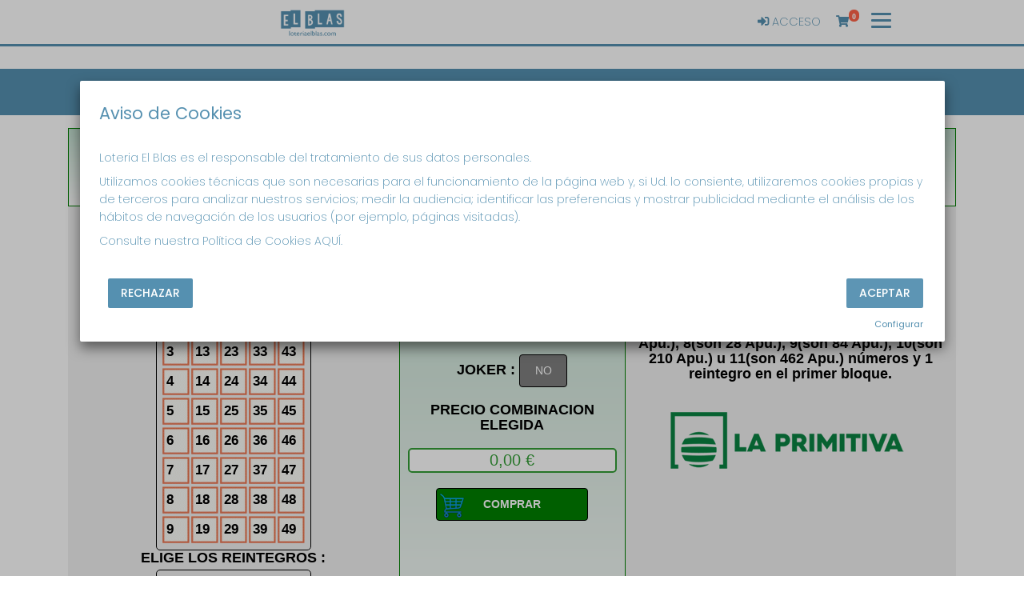

--- FILE ---
content_type: text/html; charset=UTF-8
request_url: https://loteriaelblas.com/boletos-digitales/juegoprimitiva
body_size: 12458
content:
<!DOCTYPE html>
<html lang="es">

<head>
    <meta charset="utf-8">
    <meta http-equiv="X-UA-Compatible" content="IE=edge">
    <meta name="viewport" content="width=device-width, initial-scale=1">
    <meta http-equiv="content-language" content="es" />
    <meta http-equiv="content-type" CONTENT="text/html; charset=ISO-8859-1" />
    <meta name="theme-color" content="#5590B0" />
    <meta name="author" content="ASG">
    <meta name="description"
        content="En Loteria El Blas puedes comprar Lotería Nacional online de GUADALAJARA, consultar resultados de sorteos y comprar décimos de Euromillones, Bonoloto, Primitiva y La Quiniela." />
    <meta name="title"
        content="Loteria El Blas - Comprar lotería de GUADALAJARA">

    
    <meta name="robots" content="INDEX, FOLLOW" />

    <meta name="REVISIT-AFTER" content="1 DAYS" />
    <meta name="RATING" content="GENERAL" />




    <!-- CSRF Token -->
    <meta name="csrf-token" content="8eV8B27I04KNeubU921ZYaA6woqJlFnIJuLcGcmh">

    <!-- Favicon -->
    <link rel="icon" href="https://loterias-reunidas.s3.eu-west-1.amazonaws.com/shop/327/favicon/ffa84d0e86bde3496584e5e23077c7e7.png" type="image/png" sizes="32x32">
    <!-- Canonical -->
                                                                                                                        <link rel="canonical" href="https://loteriaelblas.com/boletos-digitales/juego" />
                <!-- Titulo -->
    <title>Loteria El Blas - Comprar lotería de GUADALAJARA</title>

    <!-- Styles -->
    <!-- Material Design for Bootstrap fonts and icons -->
    <link href="https://fonts.googleapis.com/css2?family=Poppins:wght@200;400;500;600;700&display=swap"
        rel="stylesheet">


    <!-- Material Design for Bootstrap CSS -->
    <!--<link rel="stylesheet" href="https://unpkg.com/bootstrap-material-design@4.1.1/dist/css/bootstrap-material-design.min.css" integrity="sha384-wXznGJNEXNG1NFsbm0ugrLFMQPWswR3lds2VeinahP8N0zJw9VWSopbjv2x7WCvX" crossorigin="anonymous">-->

    <!-- Tiendaloto -->
    <link href="/css/tiendaloto.css?id=a94407bffbdfbadbdafd" rel="stylesheet">

    <!-- Ajustes personalizados Tiendaloto -->
    <style media="screen">
        html,
        body,
        .navbar-default,
        .navbar-default .navbar-collapse,
        .navbar-default .navbar-form,
        table,
        .bmd-form-group .custom-file-control,
        #results .bmd-form-group .form-control,
        #results .bmd-form-group input::placeholder,
        a.page-link,
        #select-date p,
        p.help-block {
            color: #5590B0 !important;
        }

        .container {
            background-color: white !important;
        }

        body {
            background-image: url("") !important;
            background-position: revert;
            background-size: auto 780px;
            /* background-attachment: scroll; */
            /* margin-top: 17px; */
            background-repeat: repeat;
        }

        .price2 {
            background: #FFFFFF !important;
        }

        .border-color {
            border-color: #5590B0 !important;
        }

        .btn-circle {
            color: #5590B0 !important;
            cursor: pointer;
        }

        .icon-color {
            color: #5590B0 !important;
        }

        .text-color {
            color: #FFFFFF !important
        }

        .text-colo-decimo {
            color: #FFFFFF !important
        }

        .navbar-bottom-scroll {
            border-bottom: #5590B0 3px solid !important;
        }

        .bgcolor-page {
            background: #FFFFFF !important;
        }

        .icon:hover {
            background-color: #f6f6f6 !important;
            border-bottom: #5590B0 3px solid !important;
        }

        .bgcolor-principal-tiendaLoto {
            background-color: #FFFFFF !important;

        }

        .number {
            color: #5590B0 !important;
        }

        .icon-opacity2 {
            color: #FFFFFF !important;
        }

        header.color-texto-principal-tiendaLoto {
            background-color: #FFFFFF !important;
        }

        header.color-texto-principal-tiendaLoto {
            background-color: #FFFFFF !important;
        }

        .container-tiendaloto {
            background-color: #FFFFFF !important;
        }

        .bg-btn-cart-item {
            background-color: #FFFFFF !important;
        }

        .color-texto-principal-tiendaLoto,
        .font-number,
        .font-number:hover {
            color: #5590B0 !important;
        }

        .color-texto-footer {
            color: #FFFFFF !important;
        }

        .color-link-footer {
            color: #FFFFFF !important;
        }

        .navbar-light .navbar-nav .nav-link {
            color: #FFFFFF !important;
            ;
        }

        .navbar-light:hover .navbar-nav:hover .nav-link:hover {
            color: #FFFFFF !important
        }

        .bg-color-tiendaLoto {
            background-attachment: #FFFFFF !important;
        }

        .color-botones-tiendaLoto {
            background-color: #5590B0 !important;
            color: #FFFFFF !important;
            border-color: #5590B0 !important;

            .icon-opacity:hover {
                color: #FFFFFF !important;
            }
        }

        .color-botones-tiendaLoto:hover {
            color: #FFFFFF !important;
            background-color: #5590B0 !important;
        }

        .link-btn {
            color: #FFFFFF !important;
            font-weight: 400;
            font-size: 1.05rem;
        }

        .color-enlaces-principal-tiendaLoto {
            color: #5590B0 !important;
        }

        #nav-icon1 span {
            background-color: #5590B0 !important;
        }

        .color-enlaces-principal-tiendaLoto,
        a {
            color: #5590B0 !important;
        }

        .color-enlaces-principal-tiendaLoto a:hover,
        span:hover {
            color: #FFFFFF !important;
        }

        blockquote span:hover {
            color: #5590B0 !important;
        }

        .color-enlaces-fondo-tiendaLoto a {
            color: #5590B0 !important;
        }

        .color-enlaces-fondo-tiendaLoto a:hover {
            color: #5590B0 !important;
        }

        rect {
            stroke: #5590B0 !important;
            ;
        }

        #menu-tiendaloto,
        .main-view>.container {
            background-color: #FFFFFF !important;
        }

        .nav-empresa-custom {
            background-color: #FFFFFF !important;
        }

        table a {
            color: #5590B0 !important;
        }

        /* a {
            color: #FFFFFF !important;
        }

        a:hover {
             color: #5590B0 !important;
        } */

        #cartItemsMnuOption,
        #myAccount,
        #balanceMnuOption,
        a.btn-link,
        .cart-btn-empty {
            color: #5590B0 !important;
        }

        .decimo-description .fa,
        #shopping-cart-summary .fa,
        #shopping-cart .fa,
        .number-format>.fa {
            color: #5590B0 !important;

        }

        .page-link {
            color: #5590B0 !important;
            font-weight: 600;
        }

        .pagination .active .page-link {
            color: #FFFFFF !important;
        }

        .premios {
            border: 3px solid #5590B0 !important;
        }

        .premios .card .card-footer,
        .bg-footer {
            background: #5590B0 !important;
        }

        .link-nav-responsive {
            color: #FFFFFF !important;
        }

        footer p {
            color: #FFFFFF !important;
        }

        footer h2 {
            border-color: #5590B0 !important;
            color: #FFFFFF !important;
        }

        .btn,
        .navbar-tiendaloto .btn-success,
        .btn-success,
        .btn-primary,
        .btn.btn-primary {
            background-color: #5590B0 !important;
            color: #FFFFFF !important;
            border-color: #5590B0 !important;
        }

        .btn.active,
        .btn:active,
        .btn:hover,
        .open>.btn.dropdown-toggle,
        .navbar-tiendaloto .btn-success:hover,
        .btn-success,
        .nav-pills>a:hover,
        #results .nav-pills>li:hover,
        .btn-success.active,
        .btn-success:active,
        .btn-success:hover,
        .open>.btn-success.dropdown-toggle,
        .btn-primary.active,
        .btn-primary:active,
        .btn-primary:hover,
        .btn.btn-block.btn-primary:hover,
        .open>.btn-primary.dropdown-toggle,
        #random-number-modal .modal-content .modal-content {
            background-color: #5590B0 !important;
            color: #FFFFFF !important;
        }

        #results .nav-pills>li:hover>a {
            color: #FFFFFF !important;
        }

        #results .nav-pills>li a.active {
            color: #FFFFFF !important;
            font-weight: bold;
            background-color: #5590B0 !important;
            font-size: 1rem;
        }

        #random-number-modal .modal-content .modal-header .btn,
        {
        background-color: #3097D1 !important;
        border-color: #3097D1 !important;
        }

        .btn.btn-primary:hover,
        .btn.btn-raised:hover,
        .btn.btn-register:hover,
        #random-number-modal .modal-content .modal-header .btn:hover {
            color: #FFFFFF !important;
            background-color: #5590B0 !important;
        }

        .btn.random-terminal-number:hover {
            background-color: #5590B0d1 !important;
            color: #FFFFFF !important;
            border-color: #5590B0 !important;
        }

        .btn.random-terminal-number {
            background-color: #5590B0d4 !important;
            color: #FFFFFF !important;
            border-color: #5590B0 !important;
        }

        .btn.btn-register:hover>.fa {
            color: #FFFFFF !important;
        }

        .btn.btn-register,
        .btn.btn-primary,
        background-color: #5590B0 !important;
        border-color: #5590B0 !important;
        color: #FFFFFF !important;

        }

        .btn.btn-register .fa,
        .btn.btn-primary .fa,
        .card-footer .btn-raised .fa,
        .card-admon .fa,
        {
        color: #FFFFFF !important;
        }

        #select-raffle-date input[type=checkbox]:checked+label {
            background-color: #5590B0b5 !important;
            color: #FFFFFF !important;
            border-color: #5590B0b5 !important;
        }

        #select-raffle-date input[type=checkbox]+label {
            color: #5590B0b5 !important;
            border-color: #5590B0b5 !important;
        }

        #select-raffle-date .sorteos-label:hover {
            background-color: #5590B0b5 !important;
            color: #FFFFFFb5 !important;
            border-color: #5590B0b5 !important;
        }

        .control-label,
        .form-group .checkbox label,
        .form-group .radio label,
        .form-group label {
            color: #5590B0;
        }


        thead {
            background-color: #5590B0 !important;
        }

        .footer-number {
            background-color: #5590B0 !important;
        }

        .top-navbar-tiendaloto,
        .tooltip-inner,
        footer,
        #menu-tiendaloto-mobile .nav-pills.nav-stacked>li.active,
        #menu-tiendaloto-mobile .nav-pills.nav-stacked>li.active:hover,
        #menu-tiendaloto-mobile .nav-pills.nav-stacked>li.active>a,
        #menu-tiendaloto-mobile .nav-pills.nav-stacked>li.active>a:hover,
        #menu-tiendaloto-mobile .nav-pills.nav-stacked>li.active>a:focus,
        .nav-pills.nav-stacked>li.active,
        .nav-pills.nav-stacked>li.active:hover {
            background-color: #5590B0 !important;
            color: #FFFFFF !important;
        }

        .navbar-toggler i,
        .title i {
            color: #5590B0 !important
        }

        #firstCol .title-i {
            color: #5590B0 !important;
        }

        #results .nav-pills>li {
            background: transparent !important;
            border-right: 1px solid #5590B0 !important;
        }

        .nav.nav-pills>li:hover,
        {
        background: #5590B080 !important;
        border: #FFFFFF !important;
        }

        .nav>li>a:hover {
            background: transparent;
        }

        .nav.nav-pills>li.active {
            background: #5590B080 !important;
        }

        .nav-pills .nav-link.active,
        .nav-pills .show>.nav-link {
            background-color: #5590B0 !important;
            color: #FFFFFF !important;
            border-color: #5590B0 !important;
        }

        /**
         * iconos mobile
         */
        #dw-s2 .nav .nav-item>a {
            color: #5590B0 !important;
        }

        #dw-s2 .nav .nav-item>a.active,
        #dw-s2 .nav .nav-item>a.active>i {
            color: #5590B0 !important;
            font-weight: bold;
        }

        .nav-pills .nav-link.active:hover,
        .nav-pills .show>.nav-link:hover,
        #results .nav-pills>li a.active:hover {
            background-color: #5590B0 !important;
            color: #FFFFFF !important;
        }

        .goog-te-gadget-icon {
            display: none;
        }

        .goog-te-gadget-simple {
            color: #FFFFFF !important;
            background-color: transparent !important;
            border-color: #5590B0 !important;
            font-size: 0.875rem !important;
        }

        .goog-te-menu-value {
            color: #FFFFFF !important;
            text-decoration: none !important;
        }


        .goog-te-menu-value span {
            color: #5590B0 !important;
        }

        @media(max-width: 767px) {
            .goog-te-menu-value {
                color: #FFFFFF !important;
                text-decoration: none !important;
            }

            .goog-te-menu-value span {
                color: #FFFFFF !important;
            }
        }

        .goog-te-menu-value:hover span {
            color: #FFFFFF !important;
        }

        .goog-te-banner-frame.skiptranslate {
            display: none !important;
        }

        /*.top-navbar-tiendaloto ul li a,
        .nav-pills>a.active>a,
        footer a,
        #menu-tiendaloto-mobile .nav-pills.nav-stacked > li.active, #menu-tiendaloto-mobile .nav-pills.nav-stacked > li.active > a,
        .nav-pills.nav-stacked > li.active > a,
        .nav-pills>li.active{
            background-color: #5590B0 !important;
            color: #FFFFFF !important;
        }
        */
        footer a:hover,
        .top-navbar-tiendaloto li>a:hover {
            color: #FFFFFF !important;
        }

        .nav-pills>a.active>a:focus,
        .nav-pills>a.active>a:hover,
        .card-heading>a:hover,
        #menu-tiendaloto-mobile .nav-pills.nav-stacked>li.active:hover,
        #menu-tiendaloto-mobile .nav-pills.nav-stacked>li.active>a:hover,
        #menu-tiendaloto-mobile .nav-pills.nav-stacked>li.active>a:focus,
        .nav-pills.nav-stacked>li.active>a:hover,
        .nav-pills.nav-stacked>li.active>a:focus {
            background-color: #5590B0 !important;
            color: #FFFFFF !important;
        }

        .nav-pills.nav-stacked>li:last-child a {
            border-bottom: 1px solid #FFFFFF !important;
        }

        .btn-primary {
            opacity: .95 !important;
        }

        .nav-pills {
            border-bottom-color: #5590B0 !important;
        }

        .bmd-layout-drawer .nav .nav-item i {
            color: #5590B0;
        }

        .social-nav .nav-item a i {
            color: #FFFFFF !important;
        }

        .social-nav .nav-item {
            background-color: #5590B0;
        }

        .decimo-title .fa,
        .decimo-prize .fa,
        .card-heading>a,
        .nav-pills>a,
        #results .nav-pills>li>a {
            color: #5590B0 !important;
        }


        #results .nav-pills>li>a {
            padding: 0.5rem;
        }

        .tooltip-inner {
            background-color: #5590B0 !important;
            color: #FFFFFF !important;
        }

        .tooltip-arrow {
            border-top-color: #5590B0 !important;
        }

        .pagination>.active>a,
        .pagination>.active>a:hover,
        .pagination>.active>a:focus,
        .pagination>.active>span,
        .pagination>.active>span:hover,
        .pagination>.active>span:focus {
            color: #FFFFFF !important;
            background-color: #5590B0 !important;
            border-color: #5590B0 !important;
        }

        .digital-numbers-buttons .icons .icon .text .date {
            color: #FFFFFF !important;
        }

        .collapse-menu-horizontal {
            position: fixed;
            z-index: 10000;
            top: 8vh;
            width: 100%;
            background: white;
            height: 100vh;
            transition: width 0.25s ease-in-out;
            box-shadow: 0 2px 2px 0 rgb(0 0 0 / 14%), 0 3px 1px -2px rgb(0 0 0 / 20%), 0 1px 5px 0 rgb(0 0 0 / 12%);
        }

        .collapsing.collapse-menu-horizontal {
            transition: width 0.25s ease-in-out;
            height: auto;
            width: 0;
        }

        .icon-search {
            color: #FFFFFF !important;
        }

        .icon-search:hover {
            color: #FFFFFF !important;
        }

        .total-cart-text,
        .total-cart-text:hover {
            color: #FFFFFF !important;
            background-color: #5590B0 !important;
        }

        @media(max-width: 767px) {
            #results .nav-pills>li {
                border-right: none !important;
                display: block;
                width: 100%;
            }
        }

        /* .number-react-decimo{
            color:red;
        } */
        .number-react-decimo {

            color: #5c5c5c;
            text-shadow: 2px 2px #f0e5e5;
        }

        @media (max-width:600px) {
            .number-react-decimo {
                text-shadow: 2px 2px #f0e5e5;
                color: #5c5c5c;

            }
        }

        .nav-link:hover {
            color: #5590B0 !important;
        }

        .top-navbar-tiendaloto li>a,
        footer a,
        .bg-footer a {
            color: #FFFFFF !important;
        }

        footer a:hover {
            color: #FFFFFF !important;
        }

        .bg-color-principal {
            background-color: #5590B0 !important;
        }

        .link-color {
            color: #FFFFFF !important;
        }

        /* footer y border color de nav
        .bg-color{
            background-color :#5590B0 !important;
        }
        .text-color{
            color: #FFFFFF !important;
        }
        .link-color{
            color: #FFFFFF !important;
        }
        .link-color:hover{
            color: #5590B0 !important;
        }

        .bg-principal{
            background-color :#FFFFFF !important;
        }
        .text-principal{
            color: #5590B0 !important;
        }
        .link-principal{
            color: #5590B0 !important;
        }
        .link-principal:hover{
            color: #5590B0 !important;
        } */
        /* :root {
            --color: #5590B0;
            --textcolor: #FFFFFF;
            --bgcolor: #FFFFFF;
            --bgtextcolor: #5590B0;
            --linkcolor: #FFFFFF;
            --linkhovercolor: #FFFFFF;
            --bglinkcolor: #5590B0;
            --bglinkhovercolor: #5590B0;
            --buttoncolor: #5590B0;
            --buttontextcolor: #FFFFFF;
            --buttonhovercolor: #5590B0;
            --specialbuttoncolor: #3097D1;
            --specialbuttontextcolor: #3097D1;
            --specialbuttonhovercolor: #3097D1;
            --specialbuttontexthovercolor: #3097D1;
            --random_number_button_color: #3097D1;
        } */
        .quote blockquote p {
            color: #5590B0;
        }
    </style>

    <!-- Scripts -->
    <script>
        window.Laravel = {"csrfToken":"8eV8B27I04KNeubU921ZYaA6woqJlFnIJuLcGcmh"};
    </script>
    <!-- Google Structured Data: Admon -->
            <script type="application/ld+json">
 {
    "@context" : "https://schema.org",
    "@type" : "LocalBusiness",
    "name" : "Loteria El Blas",
    "image" : "https://loterias-reunidas.s3.eu-west-1.amazonaws.com/shop/327/logo/8a860543d0cee473fed54448bfa56b33.png",
    "telephone" : "616959275",
    "email" : "info@loteriaelblas.com",
    "address" : {
        "@type" : "PostalAddress",
        "streetAddress" : "calle Cifuentes, 41",
        "addressLocality" : "Guadalajara",
        "addressRegion" : "GUADALAJARA",
        "addressCountry" : "España",
        "postalCode" : "19004"
    },
    "url" : "https://loteriaelblas.com",
    "priceRange" : "1-20"
 }
</script>
    
    <!-- si COOKIES DE ANÁLISIS O MEDICIÓN ha sido aceptada-->
    
        <!-- Facebook share script -->
    <div id="fb-root"></div>
    <script>
        (function(d, s, id) {
            var js, fjs = d.getElementsByTagName(s)[0];
            if (d.getElementById(id)) return;
            js = d.createElement(s);
            js.id = id;
            js.src = 'https://connect.facebook.net/es_ES/sdk.js#xfbml=1&version=v2.11&appId=236879743024741';
            fjs.parentNode.insertBefore(js, fjs);
        }(document, 'script', 'facebook-jssdk'));
    </script>

    <!-- Google ReCAPTCHA V2 / V3 -->
    
    <!-- Facebook Open Graph data -->
    
    <!-- Twitter Card data -->
    </head>

<body>
                    <div wire:id="HrbR12q2WH7s8UKEU8zI" wire:initial-data="{&quot;fingerprint&quot;:{&quot;id&quot;:&quot;HrbR12q2WH7s8UKEU8zI&quot;,&quot;name&quot;:&quot;components.globals.navbar-mobile&quot;,&quot;locale&quot;:&quot;es&quot;,&quot;path&quot;:&quot;boletos-digitales\/juegoprimitiva&quot;,&quot;method&quot;:&quot;GET&quot;,&quot;v&quot;:&quot;acj&quot;},&quot;effects&quot;:{&quot;listeners&quot;:[&quot;updateCartitems&quot;]},&quot;serverMemo&quot;:{&quot;children&quot;:[],&quot;errors&quot;:[],&quot;htmlHash&quot;:&quot;b1b181d8&quot;,&quot;data&quot;:{&quot;shop&quot;:[],&quot;group&quot;:[],&quot;showTopLinks&quot;:true,&quot;logoLink&quot;:&quot;https:\/\/loteriaelblas.com&quot;,&quot;logo&quot;:&quot;https:\/\/loterias-reunidas.s3.eu-west-1.amazonaws.com\/shop\/327\/logo\/8a860543d0cee473fed54448bfa56b33.png&quot;,&quot;admon&quot;:[],&quot;activeSections&quot;:[{&quot;id&quot;:1,&quot;visible&quot;:false},{&quot;id&quot;:2,&quot;visible&quot;:true},{&quot;id&quot;:3,&quot;visible&quot;:true},{&quot;id&quot;:4,&quot;visible&quot;:true},{&quot;id&quot;:5,&quot;visible&quot;:true},{&quot;id&quot;:6,&quot;visible&quot;:false},{&quot;id&quot;:7,&quot;visible&quot;:false},{&quot;id&quot;:8,&quot;visible&quot;:false},{&quot;id&quot;:10,&quot;visible&quot;:true},{&quot;id&quot;:20,&quot;visible&quot;:true},{&quot;id&quot;:11,&quot;visible&quot;:true},{&quot;id&quot;:12,&quot;visible&quot;:true},{&quot;id&quot;:13,&quot;visible&quot;:true},{&quot;id&quot;:14,&quot;visible&quot;:true},{&quot;id&quot;:15,&quot;visible&quot;:true},{&quot;id&quot;:16,&quot;visible&quot;:true},{&quot;id&quot;:17,&quot;visible&quot;:true},{&quot;id&quot;:18,&quot;visible&quot;:true},{&quot;id&quot;:22,&quot;visible&quot;:true}],&quot;socialNetworks&quot;:{&quot;6&quot;:&quot;&quot;,&quot;7&quot;:&quot;&quot;,&quot;8&quot;:&quot;&quot;,&quot;10&quot;:&quot;&quot;},&quot;botes&quot;:[{&quot;id&quot;:6195,&quot;sorteos_id&quot;:1299308004,&quot;juegos_id&quot;:&quot;QUPL&quot;,&quot;nombre&quot;:null,&quot;dia_semana&quot;:&quot;domingo&quot;,&quot;lugar&quot;:null,&quot;fecha&quot;:&quot;2026-01-25 00:00:00&quot;,&quot;apertura&quot;:null,&quot;cierre&quot;:null,&quot;premio_bote&quot;:24000,&quot;premio_especial&quot;:0,&quot;primer_premio&quot;:0,&quot;recaudacion&quot;:0,&quot;precio&quot;:0,&quot;destacar&quot;:0,&quot;created_at&quot;:&quot;2026-01-18T15:00:15.000000Z&quot;,&quot;updated_at&quot;:&quot;2026-01-18T15:00:15.000000Z&quot;,&quot;user_id&quot;:null,&quot;juego&quot;:{&quot;id&quot;:&quot;QUPL&quot;,&quot;name&quot;:&quot;Qu\u00edntuple  Plus&quot;}},{&quot;id&quot;:6190,&quot;sorteos_id&quot;:1299009007,&quot;juegos_id&quot;:&quot;LNAC&quot;,&quot;nombre&quot;:&quot;SORTEO DEL JUEVES&quot;,&quot;dia_semana&quot;:&quot;jueves&quot;,&quot;lugar&quot;:&quot;Madrid Sede Central&quot;,&quot;fecha&quot;:&quot;2026-01-22 21:00:00&quot;,&quot;apertura&quot;:&quot;2026-01-09 00:00:00&quot;,&quot;cierre&quot;:&quot;2026-01-22 20:30:00&quot;,&quot;premio_bote&quot;:0,&quot;premio_especial&quot;:0,&quot;primer_premio&quot;:300000,&quot;recaudacion&quot;:0,&quot;precio&quot;:3,&quot;destacar&quot;:0,&quot;created_at&quot;:&quot;2026-01-17T15:00:10.000000Z&quot;,&quot;updated_at&quot;:&quot;2026-01-17T15:00:10.000000Z&quot;,&quot;user_id&quot;:null,&quot;juego&quot;:{&quot;id&quot;:&quot;LNAC&quot;,&quot;name&quot;:&quot;Loter\u00eda  Nacional&quot;}},{&quot;id&quot;:6191,&quot;sorteos_id&quot;:1298906005,&quot;juegos_id&quot;:&quot;LAQU&quot;,&quot;nombre&quot;:null,&quot;dia_semana&quot;:&quot;mi\u00e9rcoles&quot;,&quot;lugar&quot;:null,&quot;fecha&quot;:&quot;2026-01-21 00:00:00&quot;,&quot;apertura&quot;:&quot;2026-01-18 00:00:00&quot;,&quot;cierre&quot;:&quot;2026-01-20 21:00:00&quot;,&quot;premio_bote&quot;:0,&quot;premio_especial&quot;:0,&quot;primer_premio&quot;:0,&quot;recaudacion&quot;:0,&quot;precio&quot;:0,&quot;destacar&quot;:0,&quot;created_at&quot;:&quot;2026-01-17T19:00:08.000000Z&quot;,&quot;updated_at&quot;:&quot;2026-01-18T07:00:09.000000Z&quot;,&quot;user_id&quot;:null,&quot;juego&quot;:{&quot;id&quot;:&quot;LAQU&quot;,&quot;name&quot;:&quot;La  Quiniela&quot;}},{&quot;id&quot;:6192,&quot;sorteos_id&quot;:1298907005,&quot;juegos_id&quot;:&quot;QGOL&quot;,&quot;nombre&quot;:null,&quot;dia_semana&quot;:&quot;mi\u00e9rcoles&quot;,&quot;lugar&quot;:null,&quot;fecha&quot;:&quot;2026-01-21 00:00:00&quot;,&quot;apertura&quot;:&quot;2026-01-18 00:00:00&quot;,&quot;cierre&quot;:&quot;2026-01-20 21:00:00&quot;,&quot;premio_bote&quot;:0,&quot;premio_especial&quot;:0,&quot;primer_premio&quot;:0,&quot;recaudacion&quot;:0,&quot;precio&quot;:0,&quot;destacar&quot;:0,&quot;created_at&quot;:&quot;2026-01-17T19:00:08.000000Z&quot;,&quot;updated_at&quot;:&quot;2026-01-18T07:00:09.000000Z&quot;,&quot;user_id&quot;:null,&quot;juego&quot;:{&quot;id&quot;:&quot;QGOL&quot;,&quot;name&quot;:&quot;Quinigol&quot;}},{&quot;id&quot;:6189,&quot;sorteos_id&quot;:1298802006,&quot;juegos_id&quot;:&quot;EMIL&quot;,&quot;nombre&quot;:null,&quot;dia_semana&quot;:&quot;martes&quot;,&quot;lugar&quot;:null,&quot;fecha&quot;:&quot;2026-01-20 00:00:00&quot;,&quot;apertura&quot;:&quot;2026-01-16 20:40:00&quot;,&quot;cierre&quot;:&quot;2026-01-20 20:30:00&quot;,&quot;premio_bote&quot;:87000000,&quot;premio_especial&quot;:0,&quot;primer_premio&quot;:0,&quot;recaudacion&quot;:0,&quot;precio&quot;:0,&quot;destacar&quot;:0,&quot;created_at&quot;:&quot;2026-01-16T23:00:14.000000Z&quot;,&quot;updated_at&quot;:&quot;2026-01-16T23:00:14.000000Z&quot;,&quot;user_id&quot;:null,&quot;juego&quot;:{&quot;id&quot;:&quot;EMIL&quot;,&quot;name&quot;:&quot;Euromillones&quot;}},{&quot;id&quot;:6187,&quot;sorteos_id&quot;:1298714006,&quot;juegos_id&quot;:&quot;EDMS&quot;,&quot;nombre&quot;:null,&quot;dia_semana&quot;:&quot;lunes&quot;,&quot;lugar&quot;:null,&quot;fecha&quot;:&quot;2026-01-19 00:00:00&quot;,&quot;apertura&quot;:&quot;2026-01-15 20:40:00&quot;,&quot;cierre&quot;:&quot;2026-01-19 20:30:00&quot;,&quot;premio_bote&quot;:30000,&quot;premio_especial&quot;:0,&quot;primer_premio&quot;:0,&quot;recaudacion&quot;:0,&quot;precio&quot;:0,&quot;destacar&quot;:0,&quot;created_at&quot;:&quot;2026-01-15T23:00:12.000000Z&quot;,&quot;updated_at&quot;:&quot;2026-01-15T23:00:12.000000Z&quot;,&quot;user_id&quot;:null,&quot;juego&quot;:{&quot;id&quot;:&quot;EDMS&quot;,&quot;name&quot;:&quot;Eurodreams&quot;}},{&quot;id&quot;:6194,&quot;sorteos_id&quot;:1298704009,&quot;juegos_id&quot;:&quot;LAPR&quot;,&quot;nombre&quot;:null,&quot;dia_semana&quot;:&quot;lunes&quot;,&quot;lugar&quot;:null,&quot;fecha&quot;:&quot;2026-01-19 00:00:00&quot;,&quot;apertura&quot;:&quot;2026-01-17 21:25:00&quot;,&quot;cierre&quot;:&quot;2026-01-19 21:15:00&quot;,&quot;premio_bote&quot;:81500000,&quot;premio_especial&quot;:0,&quot;primer_premio&quot;:0,&quot;recaudacion&quot;:0,&quot;precio&quot;:0,&quot;destacar&quot;:0,&quot;created_at&quot;:&quot;2026-01-17T23:00:06.000000Z&quot;,&quot;updated_at&quot;:&quot;2026-01-17T23:00:06.000000Z&quot;,&quot;user_id&quot;:null,&quot;juego&quot;:{&quot;id&quot;:&quot;LAPR&quot;,&quot;name&quot;:&quot;La  Primitiva&quot;}},{&quot;id&quot;:6172,&quot;sorteos_id&quot;:1298608003,&quot;juegos_id&quot;:&quot;QUPL&quot;,&quot;nombre&quot;:null,&quot;dia_semana&quot;:&quot;domingo&quot;,&quot;lugar&quot;:null,&quot;fecha&quot;:&quot;2026-01-18 00:00:00&quot;,&quot;apertura&quot;:&quot;2026-01-14 00:00:00&quot;,&quot;cierre&quot;:&quot;2026-01-18 11:30:00&quot;,&quot;premio_bote&quot;:18000,&quot;premio_especial&quot;:0,&quot;primer_premio&quot;:0,&quot;recaudacion&quot;:0,&quot;precio&quot;:0,&quot;destacar&quot;:0,&quot;created_at&quot;:&quot;2026-01-11T15:00:15.000000Z&quot;,&quot;updated_at&quot;:&quot;2026-01-14T03:00:15.000000Z&quot;,&quot;user_id&quot;:null,&quot;juego&quot;:{&quot;id&quot;:&quot;QUPL&quot;,&quot;name&quot;:&quot;Qu\u00edntuple  Plus&quot;}},{&quot;id&quot;:6174,&quot;sorteos_id&quot;:1298605003,&quot;juegos_id&quot;:&quot;ELGR&quot;,&quot;nombre&quot;:null,&quot;dia_semana&quot;:&quot;domingo&quot;,&quot;lugar&quot;:null,&quot;fecha&quot;:&quot;2026-01-18 00:00:00&quot;,&quot;apertura&quot;:&quot;2026-01-11 21:25:00&quot;,&quot;cierre&quot;:&quot;2026-01-18 21:15:00&quot;,&quot;premio_bote&quot;:15100000,&quot;premio_especial&quot;:0,&quot;primer_premio&quot;:0,&quot;recaudacion&quot;:0,&quot;precio&quot;:0,&quot;destacar&quot;:0,&quot;created_at&quot;:&quot;2026-01-11T23:00:12.000000Z&quot;,&quot;updated_at&quot;:&quot;2026-01-11T23:00:12.000000Z&quot;,&quot;user_id&quot;:null,&quot;juego&quot;:{&quot;id&quot;:&quot;ELGR&quot;,&quot;name&quot;:&quot;El  Gordo&quot;}},{&quot;id&quot;:6175,&quot;sorteos_id&quot;:1298603003,&quot;juegos_id&quot;:&quot;LOTU&quot;,&quot;nombre&quot;:null,&quot;dia_semana&quot;:&quot;domingo&quot;,&quot;lugar&quot;:null,&quot;fecha&quot;:&quot;2026-01-18 00:00:00&quot;,&quot;apertura&quot;:&quot;2026-01-12 00:00:00&quot;,&quot;cierre&quot;:&quot;2026-01-18 11:30:00&quot;,&quot;premio_bote&quot;:1330000,&quot;premio_especial&quot;:0,&quot;primer_premio&quot;:0,&quot;recaudacion&quot;:0,&quot;precio&quot;:0,&quot;destacar&quot;:0,&quot;created_at&quot;:&quot;2026-01-11T23:00:13.000000Z&quot;,&quot;updated_at&quot;:&quot;2026-01-11T23:00:13.000000Z&quot;,&quot;user_id&quot;:null,&quot;juego&quot;:{&quot;id&quot;:&quot;LOTU&quot;,&quot;name&quot;:&quot;Lototurf&quot;}},{&quot;id&quot;:6181,&quot;sorteos_id&quot;:1298606004,&quot;juegos_id&quot;:&quot;LAQU&quot;,&quot;nombre&quot;:null,&quot;dia_semana&quot;:&quot;domingo&quot;,&quot;lugar&quot;:null,&quot;fecha&quot;:&quot;2026-01-18 00:00:00&quot;,&quot;apertura&quot;:&quot;2026-01-14 00:00:00&quot;,&quot;cierre&quot;:&quot;2026-01-17 14:00:00&quot;,&quot;premio_bote&quot;:6800000,&quot;premio_especial&quot;:0,&quot;primer_premio&quot;:0,&quot;recaudacion&quot;:0,&quot;precio&quot;:0,&quot;destacar&quot;:0,&quot;created_at&quot;:&quot;2026-01-13T23:00:13.000000Z&quot;,&quot;updated_at&quot;:&quot;2026-01-14T03:00:14.000000Z&quot;,&quot;user_id&quot;:null,&quot;juego&quot;:{&quot;id&quot;:&quot;LAQU&quot;,&quot;name&quot;:&quot;La  Quiniela&quot;}},{&quot;id&quot;:6182,&quot;sorteos_id&quot;:1298607004,&quot;juegos_id&quot;:&quot;QGOL&quot;,&quot;nombre&quot;:null,&quot;dia_semana&quot;:&quot;domingo&quot;,&quot;lugar&quot;:null,&quot;fecha&quot;:&quot;2026-01-18 00:00:00&quot;,&quot;apertura&quot;:&quot;2026-01-14 00:00:00&quot;,&quot;cierre&quot;:&quot;2026-01-17 14:00:00&quot;,&quot;premio_bote&quot;:435000,&quot;premio_especial&quot;:0,&quot;primer_premio&quot;:0,&quot;recaudacion&quot;:0,&quot;precio&quot;:0,&quot;destacar&quot;:0,&quot;created_at&quot;:&quot;2026-01-14T07:00:13.000000Z&quot;,&quot;updated_at&quot;:&quot;2026-01-15T23:00:11.000000Z&quot;,&quot;user_id&quot;:null,&quot;juego&quot;:{&quot;id&quot;:&quot;QGOL&quot;,&quot;name&quot;:&quot;Quinigol&quot;}},{&quot;id&quot;:6193,&quot;sorteos_id&quot;:1298601018,&quot;juegos_id&quot;:&quot;BONO&quot;,&quot;nombre&quot;:null,&quot;dia_semana&quot;:&quot;domingo&quot;,&quot;lugar&quot;:null,&quot;fecha&quot;:&quot;2026-01-18 00:00:00&quot;,&quot;apertura&quot;:&quot;2026-01-17 21:10:00&quot;,&quot;cierre&quot;:&quot;2026-01-18 21:00:00&quot;,&quot;premio_bote&quot;:3600000,&quot;premio_especial&quot;:0,&quot;primer_premio&quot;:0,&quot;recaudacion&quot;:0,&quot;precio&quot;:0,&quot;destacar&quot;:0,&quot;created_at&quot;:&quot;2026-01-17T23:00:04.000000Z&quot;,&quot;updated_at&quot;:&quot;2026-01-17T23:00:04.000000Z&quot;,&quot;user_id&quot;:null,&quot;juego&quot;:{&quot;id&quot;:&quot;BONO&quot;,&quot;name&quot;:&quot;Bonoloto&quot;}}],&quot;showDigitalNumbers&quot;:true,&quot;showTabs&quot;:true,&quot;showPenias&quot;:true,&quot;showLoteriaNacional&quot;:true,&quot;showTerminalNumbers&quot;:true,&quot;showBonoloto&quot;:true,&quot;showPrimitiva&quot;:true,&quot;showQuiniela&quot;:true,&quot;showEuromillones&quot;:true,&quot;showElGordo&quot;:true,&quot;showElNinio&quot;:false,&quot;elNinioRaffleId&quot;:&quot;2025002&quot;,&quot;cartitems&quot;:0,&quot;botes_lnac&quot;:{&quot;id&quot;:6190,&quot;sorteos_id&quot;:1299009007,&quot;juegos_id&quot;:&quot;LNAC&quot;,&quot;nombre&quot;:&quot;SORTEO DEL JUEVES&quot;,&quot;dia_semana&quot;:&quot;jueves&quot;,&quot;lugar&quot;:&quot;Madrid Sede Central&quot;,&quot;fecha&quot;:&quot;2026-01-22 21:00:00&quot;,&quot;apertura&quot;:&quot;2026-01-09 00:00:00&quot;,&quot;cierre&quot;:&quot;2026-01-22 20:30:00&quot;,&quot;premio_bote&quot;:0,&quot;premio_especial&quot;:0,&quot;primer_premio&quot;:300000,&quot;recaudacion&quot;:0,&quot;precio&quot;:3,&quot;destacar&quot;:0,&quot;created_at&quot;:&quot;2026-01-17T15:00:10.000000Z&quot;,&quot;updated_at&quot;:&quot;2026-01-17T15:00:10.000000Z&quot;,&quot;user_id&quot;:null,&quot;juego&quot;:{&quot;id&quot;:&quot;LNAC&quot;,&quot;name&quot;:&quot;Loter\u00eda  Nacional&quot;}},&quot;botes_laqu&quot;:{&quot;id&quot;:6181,&quot;sorteos_id&quot;:1298606004,&quot;juegos_id&quot;:&quot;LAQU&quot;,&quot;nombre&quot;:null,&quot;dia_semana&quot;:&quot;domingo&quot;,&quot;lugar&quot;:null,&quot;fecha&quot;:&quot;2026-01-18 00:00:00&quot;,&quot;apertura&quot;:&quot;2026-01-14 00:00:00&quot;,&quot;cierre&quot;:&quot;2026-01-17 14:00:00&quot;,&quot;premio_bote&quot;:6800000,&quot;premio_especial&quot;:0,&quot;primer_premio&quot;:0,&quot;recaudacion&quot;:0,&quot;precio&quot;:0,&quot;destacar&quot;:0,&quot;created_at&quot;:&quot;2026-01-13T23:00:13.000000Z&quot;,&quot;updated_at&quot;:&quot;2026-01-14T03:00:14.000000Z&quot;,&quot;user_id&quot;:null,&quot;juego&quot;:{&quot;id&quot;:&quot;LAQU&quot;,&quot;name&quot;:&quot;La  Quiniela&quot;}},&quot;botes_emil&quot;:{&quot;id&quot;:6189,&quot;sorteos_id&quot;:1298802006,&quot;juegos_id&quot;:&quot;EMIL&quot;,&quot;nombre&quot;:null,&quot;dia_semana&quot;:&quot;martes&quot;,&quot;lugar&quot;:null,&quot;fecha&quot;:&quot;2026-01-20 00:00:00&quot;,&quot;apertura&quot;:&quot;2026-01-16 20:40:00&quot;,&quot;cierre&quot;:&quot;2026-01-20 20:30:00&quot;,&quot;premio_bote&quot;:87000000,&quot;premio_especial&quot;:0,&quot;primer_premio&quot;:0,&quot;recaudacion&quot;:0,&quot;precio&quot;:0,&quot;destacar&quot;:0,&quot;created_at&quot;:&quot;2026-01-16T23:00:14.000000Z&quot;,&quot;updated_at&quot;:&quot;2026-01-16T23:00:14.000000Z&quot;,&quot;user_id&quot;:null,&quot;juego&quot;:{&quot;id&quot;:&quot;EMIL&quot;,&quot;name&quot;:&quot;Euromillones&quot;}},&quot;botes_bono&quot;:{&quot;id&quot;:6193,&quot;sorteos_id&quot;:1298601018,&quot;juegos_id&quot;:&quot;BONO&quot;,&quot;nombre&quot;:null,&quot;dia_semana&quot;:&quot;domingo&quot;,&quot;lugar&quot;:null,&quot;fecha&quot;:&quot;2026-01-18 00:00:00&quot;,&quot;apertura&quot;:&quot;2026-01-17 21:10:00&quot;,&quot;cierre&quot;:&quot;2026-01-18 21:00:00&quot;,&quot;premio_bote&quot;:3600000,&quot;premio_especial&quot;:0,&quot;primer_premio&quot;:0,&quot;recaudacion&quot;:0,&quot;precio&quot;:0,&quot;destacar&quot;:0,&quot;created_at&quot;:&quot;2026-01-17T23:00:04.000000Z&quot;,&quot;updated_at&quot;:&quot;2026-01-17T23:00:04.000000Z&quot;,&quot;user_id&quot;:null,&quot;juego&quot;:{&quot;id&quot;:&quot;BONO&quot;,&quot;name&quot;:&quot;Bonoloto&quot;}},&quot;botes_pri&quot;:{&quot;id&quot;:6194,&quot;sorteos_id&quot;:1298704009,&quot;juegos_id&quot;:&quot;LAPR&quot;,&quot;nombre&quot;:null,&quot;dia_semana&quot;:&quot;lunes&quot;,&quot;lugar&quot;:null,&quot;fecha&quot;:&quot;2026-01-19 00:00:00&quot;,&quot;apertura&quot;:&quot;2026-01-17 21:25:00&quot;,&quot;cierre&quot;:&quot;2026-01-19 21:15:00&quot;,&quot;premio_bote&quot;:81500000,&quot;premio_especial&quot;:0,&quot;primer_premio&quot;:0,&quot;recaudacion&quot;:0,&quot;precio&quot;:0,&quot;destacar&quot;:0,&quot;created_at&quot;:&quot;2026-01-17T23:00:06.000000Z&quot;,&quot;updated_at&quot;:&quot;2026-01-17T23:00:06.000000Z&quot;,&quot;user_id&quot;:null,&quot;juego&quot;:{&quot;id&quot;:&quot;LAPR&quot;,&quot;name&quot;:&quot;La  Primitiva&quot;}},&quot;botes_elgr&quot;:{&quot;id&quot;:6174,&quot;sorteos_id&quot;:1298605003,&quot;juegos_id&quot;:&quot;ELGR&quot;,&quot;nombre&quot;:null,&quot;dia_semana&quot;:&quot;domingo&quot;,&quot;lugar&quot;:null,&quot;fecha&quot;:&quot;2026-01-18 00:00:00&quot;,&quot;apertura&quot;:&quot;2026-01-11 21:25:00&quot;,&quot;cierre&quot;:&quot;2026-01-18 21:15:00&quot;,&quot;premio_bote&quot;:15100000,&quot;premio_especial&quot;:0,&quot;primer_premio&quot;:0,&quot;recaudacion&quot;:0,&quot;precio&quot;:0,&quot;destacar&quot;:0,&quot;created_at&quot;:&quot;2026-01-11T23:00:12.000000Z&quot;,&quot;updated_at&quot;:&quot;2026-01-11T23:00:12.000000Z&quot;,&quot;user_id&quot;:null,&quot;juego&quot;:{&quot;id&quot;:&quot;ELGR&quot;,&quot;name&quot;:&quot;El  Gordo&quot;}},&quot;botes_lotu&quot;:{&quot;id&quot;:6175,&quot;sorteos_id&quot;:1298603003,&quot;juegos_id&quot;:&quot;LOTU&quot;,&quot;nombre&quot;:null,&quot;dia_semana&quot;:&quot;domingo&quot;,&quot;lugar&quot;:null,&quot;fecha&quot;:&quot;2026-01-18 00:00:00&quot;,&quot;apertura&quot;:&quot;2026-01-12 00:00:00&quot;,&quot;cierre&quot;:&quot;2026-01-18 11:30:00&quot;,&quot;premio_bote&quot;:1330000,&quot;premio_especial&quot;:0,&quot;primer_premio&quot;:0,&quot;recaudacion&quot;:0,&quot;precio&quot;:0,&quot;destacar&quot;:0,&quot;created_at&quot;:&quot;2026-01-11T23:00:13.000000Z&quot;,&quot;updated_at&quot;:&quot;2026-01-11T23:00:13.000000Z&quot;,&quot;user_id&quot;:null,&quot;juego&quot;:{&quot;id&quot;:&quot;LOTU&quot;,&quot;name&quot;:&quot;Lototurf&quot;}},&quot;mostrar_pe\u00f1as&quot;:false,&quot;mostrar_empresas&quot;:true,&quot;mostrar_boletos&quot;:true,&quot;mostrar_loteria&quot;:true,&quot;mostrar_terminal_numbers&quot;:false,&quot;navidad&quot;:false,&quot;botesError&quot;:false,&quot;external_link_title&quot;:&quot;&quot;,&quot;external_link_url&quot;:&quot;&quot;,&quot;external_link_new_window&quot;:&quot;&quot;,&quot;custom_selae_title&quot;:&quot;Comprar en Selae&quot;,&quot;title_section_custom&quot;:&quot;Blog&quot;},&quot;dataMeta&quot;:{&quot;models&quot;:{&quot;shop&quot;:{&quot;class&quot;:&quot;Appslopers\\AsgCore\\Models\\Shop&quot;,&quot;id&quot;:327,&quot;relations&quot;:[&quot;admon&quot;],&quot;connection&quot;:&quot;mysql&quot;},&quot;group&quot;:{&quot;class&quot;:&quot;Appslopers\\AsgCore\\Models\\Group&quot;,&quot;id&quot;:738,&quot;relations&quot;:[],&quot;connection&quot;:&quot;mysql&quot;},&quot;admon&quot;:{&quot;class&quot;:&quot;Appslopers\\AsgCore\\Models\\Admon&quot;,&quot;id&quot;:496,&quot;relations&quot;:[&quot;province&quot;],&quot;connection&quot;:&quot;mysql&quot;}}},&quot;checksum&quot;:&quot;9864f38b6c0ea8850fb9fb93f8138532bb67419dd545030e5d6a2775c53fed24&quot;}}">
    <nav class="navbar fixed-top  navbar-expand-lg navbar-light bgcolor-page color-enlaces-principal-tiendaLoto navbar-bottom-scroll  "
        style="z-index:2;">
        <div class="img-width d-flex m-0 p-0justify-content-center">
            <a class="navbar-brand col m-0 p-0 " href="https://loteriaelblas.com"><img src="https://loterias-reunidas.s3.eu-west-1.amazonaws.com/shop/327/logo/8a860543d0cee473fed54448bfa56b33.png" class="img-fluid"
                    width="30" height="30" style="height: 6vh"
                    alt="Ir a página principal. Loteria El Blas" /></a>
        </div>
                <div class="d-flex navbar-right m-0 p-0">
                            <a style="font-size:1.2em" href="https://loteriaelblas.com/login"
                    class="nav-link mobile p-navLink ">
                    <i class="fas fa-sign-in-alt" aria-hidden="true"></i> Acceso
                </a>
                                        <a style="font-size:1.2em" class="nav-link mobile p-navLink" href="https://loteriaelblas.com/finalizar">
                    <span class="fa-layers fa-fw">
                        <i class="fas fa-shopping-cart relative">
                            <span class="fa-layers-counter icon-shopping">0</span>
                        </i>

                    </span>
                </a>
                                        
                <div id="nav-icon1" data-toggle="collapse" data-target="#dw-s2" aria-expanded="false"
                    aria-controls="dw-s2" class="ml-2">
                    <span></span>
                    <span></span>
                    <span></span>
                </div>
                    </div>
    </nav>
    <div id="dw-s2" class="collapse collapse-menu-horizontal navbarMobile">
        <div class="row m-0 p-0 bg-color-principal py-1">
            <div class="col-8 px-2">
                <a href="">
                    <div id="google_translate_element"></div>
                </a>
            </div>
            <div class="col-2 p-1 text-right">
                <a href="https://loteriaelblas.com"
                    class="text-white ">
                    <i class="fas fa-home"></i>
                </a>
            </div>

            <div class="col-2 p-1 text-center">
                <a class="text-white" href="https://loteriaelblas.com/finalizar">
                    <i class="fa fa-shopping-cart" aria-hidden="false"></i>
                </a>
            </div>
                    </div>

        <div class="row h-100">
                                                <ul class="nav flex-column col-6 pl-2 p-0 pt-2 h-nav">
                        <!-- Shopping links -->

                        <nav class="h-100">
                                                                                                                                                                                                                                                            <div class="icon w-100 mt-2 mb-4">
                                        <a href="https://loteriaelblas.com/comprar-loteria"
                                            class="nav-link p-1  ">
                                            <div class="row align-items-center flex m-0 p-0 justify-content-center">
                                                <div class="col-3 p-0">
                                                    <img class="w-100"
                                                        src="https://loteriaelblas.com/images/icon-nav/LoteriaNacional.png"
                                                        alt="">
                                                </div>
                                                <div class="text col-8 px-1">
                                                    <p class="mt-0 font-weight-medium">
                                                        Lotería  Nacional
                                                    </p>
                                                    <h2 class="mt-0 mb-1 text-primary font-weight-bold"
                                                        style="color: #007bb9">
                                                        300.000€
                                                    </h2>
                                                </div>
                                            </div>
                                        </a>
                                    </div>
                                                                                                                                                                                                                                                                                                                                                                                                                                                                                                                                                                                                                                                                <div class="icon w-100 mt-2 mb-4">
                                        <a class="nav-link p-1 "
                                            aria-current="page" href="https://loteriaelblas.com/empresas">
                                            <div class="row align-items-center flex m-0 p-0 justify-content-center">
                                                <div class="col-3 p-0">
                                                    <img class="w-100 "
                                                        src="https://loteriaelblas.com/images/icon-nav/Empresas.png"
                                                        alt="">
                                                </div>
                                                <div class="text col-8 px-1">
                                                    <p class="mt-0 font-weight-medium">Loteria Nacional</p>
                                                    <h2 class="mt-0 mb-1 premio font-weight-bold" id="nav-empresa">
                                                        EMPRESAS
                                                    </h2>
                                                </div>
                                            </div>
                                        </a>
                                    </div>
                                                                                                                                                                                                                                                                                                                                                                                                                                                                                                                                                                                                                                                                                                                                                                                                                                                                                                                                                                                                                                                                                                                                                                                                                                                                                                                                                                                                                                                                                                                                                                                                                                                                                                                                                                                                                                                                                                                                                                                                                                                                                                                                                                                                                                                                                                                                                                                                    
                                                            <div clas="icon w-100 mt-2 mb-4">
                                    <a class="nav-link  p-1" aria-current="page"
                                        href="https://loteriaelblas.com/boletos-digitales/juegobonoloto">
                                        <div class="row align-items-center flex m-0 p-0 justify-content-center">
                                            <div class="col-3 p-0">
                                                <img class="w-100" src="https://loteriaelblas.com/images/icon-nav/Bonoloto.png"
                                                    alt="">
                                            </div>
                                            <div class="text col-8 px-1">
                                                <p class="mt-0 font-weight-medium">
                                                    Bonoloto
                                                </p>
                                                <h2 class="premio mt-0 mb-1 font-weight-bold" id="bote-bono">
                                                    3.600.000€
                                                </h2>
                                            </div>
                                        </div>
                                    </a>
                                </div>
                                                                                        <div class="icon w-100 mt-2 mb-4">
                                    <a class="nav-link active p-1" aria-current="page"
                                        href="https://loteriaelblas.com/boletos-digitales/juegoprimitiva">
                                        <div class="row align-items-center flex m-0 p-0 justify-content-center">
                                            <div class="col-3 p-0">
                                                <img class="w-100"
                                                    src="https://loteriaelblas.com/images/icon-nav/LaPrimitiva.png"
                                                    alt="">
                                            </div>
                                            <div class='text col-8 px-1'>
                                                <p class="mt-0 font-weight-medium">
                                                    La  Primitiva
                                                </p>
                                                <h2 class="mt-0 mb-1 font-weight-bold" id="bote-prim">
                                                    81.500.000€
                                                </h2>
                                            </div>
                                        </div>
                                    </a>
                                </div>
                                                                                    <div class="icon w-100 mt-2 mb-4">
                                <a class="nav-link active p-1" aria-current="page"
                                    href="https://loteriaelblas.com/boletos-digitales/juegoquiniela">
                                    <div class="row align-items-center flex m-0 p-0 justify-content-center">
                                        <div class="col-3 p-0">
                                            <img class="w-100" src="https://loteriaelblas.com/images/icon-nav/Quiniela.png"
                                                alt="">
                                        </div>
                                        <div class='text col-8 px-1'>
                                            <p class="mt-0 font-weight-medium">
                                                La  Quiniela
                                            </p>
                                            <h2 class="mt-0 mb-1 font-weight-bold" id="bote-quin">
                                                6.800.000€
                                            </h2>
                                        </div>
                                    </div>
                                </a>
                            </div>
                            
                                                        <div class="icon w-100 mt-2 mb-4">
                                <a href="https://loteriaelblas.com/boletos-digitales/juegoeuromillones"
                                    class="nav-link p-1 active">
                                    <div class="row align-items-center flex m-0 p-0 justify-content-center">
                                        <div class="col-3 p-0">
                                            <img class="w-100" src="https://loteriaelblas.com/images/icon-nav/EuroMillon.png"
                                                alt="">
                                        </div>
                                        <div class='text col-8 px-1'>
                                            <p class="mt-0 font-weight-medium">
                                                Euromillones
                                            </p>
                                            <h2 class="mt-0 mb-1 font-weight-bold" id="bote-emil">
                                                87.000.000€
                                            </h2>
                                        </div>
                                    </div>
                                </a>
                            </div>
                                                                                    <div>
                                <a class="nav-link active w-100 p-1" aria-current="page"
                                    href="https://loteriaelblas.com/boletos-digitales/juegogordo_primitiva">
                                    <div class="row align-items-center flex m-0 p-0 justify-content-center">
                                        <div class="col-3 p-0">
                                            <img class="w-100" src="https://loteriaelblas.com/images/icon-nav/ElGordo.png"
                                                alt="">
                                        </div>
                                        <div class='text col-8 px-1'>
                                            <p class="mt-0 font-weight-medium">
                                                El  Gordo
                                            </p>
                                            <h2 class="premio mt-0 mb-1 font-weight-bold" id="bote-turf">
                                                15.100.000€
                                            </h2>
                                        </div>
                                    </div>
                                </a>
                            </div>
                            
                        </nav>

                    </ul>
                                        <div style="margin-top:-1%;" class="bg-color-principal col-6 p-3"
                id="btn-responsive">
                                                                                                                                                                                                                                                                                                                                                                <a id="results-responsive" class="link-btn m-0 link-btn-responsive mt-4 text-center"
                            role="button" aria-pressed="true" href="https://loteriaelblas.com/resultados">
                            Resultados
                        </a>
                                                                                                                                                                                                        <a id="contacto-responsive" class="link-btn m-0 link-btn-responsive mt-4 text-center"
                            role="button" aria-pressed="true" href="https://loteriaelblas.com/contacto">
                            Contacto
                        </a>
                                                                                                                                                                                                                                                                                                                                                                                                                                                                                                                                                                                                                                                                                                                                                                                                                                                                                                                                                                                                                                                                                                                                                                                                                                                                                                                                                                                                                                                                                                                                                                                                                                                                                                                                                                                                                                                                                                                                                                                                                                                                                                                                                                                                                                    </div>
        </div>
    </div>
    <script>
        window.addEventListener('click', function(e) {
            var collapseMenu = document.getElementById('dw-s2');
            if (collapseMenu.classList.contains("show")) {
                if (!collapseMenu.contains(e.target)) {
                    $('.collapse-menu-horizontal').collapse('hide')
                }
            }
        })
    </script>
</div>

<!-- Livewire Component wire-end:HrbR12q2WH7s8UKEU8zI -->                <div id="margin-top-header"
            style="margin: 0 auto; width: 100%">
            <div class="bg-color-principal hidden-btn">
                <div wire:id="r0Hpxi2qv1kgXCQfIqqp" wire:initial-data="{&quot;fingerprint&quot;:{&quot;id&quot;:&quot;r0Hpxi2qv1kgXCQfIqqp&quot;,&quot;name&quot;:&quot;components.globals.home-buttons&quot;,&quot;locale&quot;:&quot;es&quot;,&quot;path&quot;:&quot;boletos-digitales\/juegoprimitiva&quot;,&quot;method&quot;:&quot;GET&quot;,&quot;v&quot;:&quot;acj&quot;},&quot;effects&quot;:{&quot;listeners&quot;:[]},&quot;serverMemo&quot;:{&quot;children&quot;:[],&quot;errors&quot;:[],&quot;htmlHash&quot;:&quot;9df21177&quot;,&quot;data&quot;:{&quot;admon&quot;:[],&quot;shop&quot;:[],&quot;activeSections&quot;:[{&quot;id&quot;:1,&quot;visible&quot;:false},{&quot;id&quot;:2,&quot;visible&quot;:true},{&quot;id&quot;:3,&quot;visible&quot;:true},{&quot;id&quot;:4,&quot;visible&quot;:true},{&quot;id&quot;:5,&quot;visible&quot;:true},{&quot;id&quot;:6,&quot;visible&quot;:false},{&quot;id&quot;:7,&quot;visible&quot;:false},{&quot;id&quot;:8,&quot;visible&quot;:false},{&quot;id&quot;:10,&quot;visible&quot;:true},{&quot;id&quot;:20,&quot;visible&quot;:true},{&quot;id&quot;:11,&quot;visible&quot;:true},{&quot;id&quot;:12,&quot;visible&quot;:true},{&quot;id&quot;:13,&quot;visible&quot;:true},{&quot;id&quot;:14,&quot;visible&quot;:true},{&quot;id&quot;:15,&quot;visible&quot;:true},{&quot;id&quot;:16,&quot;visible&quot;:true},{&quot;id&quot;:17,&quot;visible&quot;:true},{&quot;id&quot;:18,&quot;visible&quot;:true},{&quot;id&quot;:22,&quot;visible&quot;:true}],&quot;external_link_url&quot;:&quot;&quot;,&quot;external_link_title&quot;:&quot;&quot;,&quot;external_link_new_window&quot;:&quot;&quot;,&quot;custom_selae_title&quot;:&quot;Compra en SELAE&quot;,&quot;group_aux&quot;:[],&quot;customWidthMenu&quot;:true,&quot;title_section_custom&quot;:&quot;Blog&quot;},&quot;dataMeta&quot;:{&quot;models&quot;:{&quot;admon&quot;:{&quot;class&quot;:&quot;Appslopers\\AsgCore\\Models\\Admon&quot;,&quot;id&quot;:496,&quot;relations&quot;:[&quot;province&quot;],&quot;connection&quot;:&quot;mysql&quot;},&quot;shop&quot;:{&quot;class&quot;:&quot;Appslopers\\AsgCore\\Models\\Shop&quot;,&quot;id&quot;:327,&quot;relations&quot;:[&quot;admon&quot;],&quot;connection&quot;:&quot;mysql&quot;},&quot;group_aux&quot;:{&quot;class&quot;:&quot;Appslopers\\AsgCore\\Models\\Group&quot;,&quot;id&quot;:738,&quot;relations&quot;:[],&quot;connection&quot;:&quot;mysql&quot;}}},&quot;checksum&quot;:&quot;d764f41556360d700ec437c8c523184ed6d52c9b62ceb26f72093b4389795888&quot;}}">
            <div class="nav-home bg-color-principal px-0 py-3 mt-0  container mb-0">
            <div class="row mx-auto justify-content-around text-center align-items-center">
                                                                                                                                                                                                                                                                                                                                                                <a id="results" class="link-btn m-0" role="button" aria-pressed="true"
                            href="https://loteriaelblas.com/resultados">
                            Resultados
                        </a>
                                                                                                                                                                                                        <a id="contacto" class="link-btn m-0" role="button" aria-pressed="true"
                            href="https://loteriaelblas.com/contacto">
                            Contacto
                        </a>
                                                                                                                                                                                                                                                                                                                                                                                                                                                                                                                                                                                                                                                                                                                                                                                                                                                                                                                                                                                                                                                                                                                                                                                                                                                                                                                                                                                                                                                                                                                                                                                                                                                                                                                                                                                                                                                                                                                                                                                                                                                                                                                                                                                                                                    </div>
        </div>
    </div>

<!-- Livewire Component wire-end:r0Hpxi2qv1kgXCQfIqqp -->            </div>
        </div>
                <!--Slider superior-->
        <!--Fin slider superior-->
    <div
        class="container mt-0 pt-0 container-tiendaloto ">
                            <header class="container color-texto-principal-tiendaLoto pt-3">
                            </header>
                <!-- Main page content -->
        <main class="main-view color-texto-principal-tiendaLoto">
            
<div class="fluid-container bg-white">
            <iframe src="https://portalboletosdigitales.quiniwin.com/primitivaNEW.aspx?ID=38355&amp;PP=si&amp;PV=no&amp;WEB=si" id="digitalnumberiframe" title="Juego de PRIMITIVA" ></iframe>
    </div>
        </main>
        <!-- End Últimos resultados -->

    </div>
                    <!-- Footer -->
        <footer class="container-fluid">
            <div class="container" style="background-color: transparent !important">
                <div class="row mx-0">
                    <div class="my-2 col-md-4">
                        <h2>Loteria El Blas</h2>
                                                                                                                                                <a href="https://loteriaelblas.com/comprar-loteria">Comprar lotería</a><br />
                                                                                                                                        <a href="https://loteriaelblas.com/resultados">Resultados</a><br />
                                                                            <a href="https://loteriaelblas.com/contacto">Contacto</a><br />
                                                                                                            <a href="https://loteriaelblas.com/empresas">Empresas</a><br />
                                                                                                                                                                                                                                                                    <a href="https://loteriaelblas.com/boletos-digitales/juego">Boletos digitales</a><br />
                                                                                                                                        <a href="https://loteriaelblas.com/login">Acceso</a><br />
                                <a href="https://loteriaelblas.com/register">Registro</a>
                                                                        </div>
                                        <div class="my-2 col-md-4">
                        <h2>Contacto</h2>
                        <div>
                                                            <h6>ADMINISTRACION DE LOTERIAS: 4-GUADALAJARA - RECEPTOR OFICIAL: 38355</h6>
                                                        <p><i class="fas fa-phone" aria-hidden="true"></i> <a
                                    href="tel:616959275">616959275</a><br />
                                                                                                        <a href="tel:616959275" data-toggle="tooltip"
                                        data-placement="bottom" title="616959275">
                                        <i class="fa fa-mobile-alt pr-1" aria-hidden="true"></i>
                                        616959275
                                    </a><br />
                                                                                                    <i class="far fa-envelope" aria-hidden="true"></i> info@loteriaelblas.com
                            </p>
        <p>calle Cifuentes, 41<br />
        GUADALAJARA, 19004<br />
        (Guadalajara) España
    </p>
    </div>
    </div>
    <div class="my-2 col-md-4">
        <h2>Legal</h2>
                    <a href="https://telesuerte.es" title="Comprar Loteria Nacional" target="_blank">Telesuerte</a><br />
                <a href="https://loteriaelblas.com/aviso-legal" title="Aviso legal" target="_blank">Aviso
            Legal</a><br />
        <a href="https://loteriaelblas.com/politica-privacidad" title="Política de privacidad y Cookies"
            target="_blank">Política de Privacidad</a><br />
        <a href="https://loteriaelblas.com/politica-cookies" title="Política de privacidad y Cookies"
            target="_blank">Política de Cookies</a><br />
                <a href="https://loteriaelblas.com/condiciones-compra" title="Condiciones de compra"
            target="_blank">Condiciones de Compra</a><br />
        <p>
            Tienda de Lotería Nacional
        </p>
                    <p>
                Pago aceptado con tarjeta
                <!-- <i class="fab fa-cc-visa"></i>--><img src="https://loteriaelblas.com/images/visa.png"
                    alt="Pago aceptado con Visa" height="22">
                                    <!--<i class="fab fa-cc-mastercard"></i>--->
                    <img src="https://loteriaelblas.com/images/mastercard.png" alt="Pago aceptado con Mastercard"
                        height="18">
                            </p>

                        <p>
            Juego responsable. Solo mayores de edad. <img src="https://loteriaelblas.com/images/mayores-18.png"
                alt="Juego responsable. Solo mayores de edad." title="Juego responsable. Solo mayores de edad."
                width="18" height="18">
        </p>

    </div>
    </div>
    </div>
    <div class="bg-white w-full p-4 d-flex justify-content-center">
        <div>

            <a href="https://www.selae.es/es/web-corporativa/responsabilidad-social/gestion-responsable-del-juego/primera-regla-del-juego-18-anos/primera-regla-del-juego-18-anos"
                target="_blank"><img src="https://loteriaelblas.com/images/18.png" alt=""
                    class="save-game-icon"></a>
            <a href="https://www.ordenacionjuego.es/es/rgiaj" target="_blank"><img
                    src="https://loteriaelblas.com/images/mano.png" alt="" class="save-game-icon"></a>
            <a href="https://www.juegoseguro.es/" target="_blank"><img src="https://loteriaelblas.com/images/juegoSeguro.png"
                    alt="" class="save-game-icon"></a>
            <a href="https://www.jugarbien.es/" target="_blank"><img src="https://loteriaelblas.com/images/jugarBien.png"
                    alt="" class="save-game-icon"></a>

        </div>
    </div>
    </footer>
        </div>

    <!-- Modal Cookies-->
            <div class="modal fade" id="myCookiesshow" tabindex="-1" role="dialog" aria-labelledby="myModalCookies"
            data-backdrop="static" data-keyboard="false">
            <div class="modal-dialog" role="document">
                <div class="modal-content">
                    <div class="modal-header">
                        <h4 class="modal-title" id="myModalCookies">Aviso de Cookies</h4>
                    </div>
                    <div class="modal-body">
                        <!-- <p>Utilizamos cookies propias y de terceros para analizar nuestros servicios y mostrarte
                            publicidad relacionada con tus preferencias en base a un perfil elaborado a partir de tus
                            hábitos de navegación (por ejemplo, páginas visitadas).</p>
                        <p>Puedes aceptar todas las cookies pulsando el botón “Aceptar” y configurarlas o rechazar su
                            uso clicando el botón de “configurar” o de “rechazar”.</p>
                        <p>Puede obtener más información consultando nuestra <a
                                href="https://loteriaelblas.com/politica-privacidad" target="_blank">POLÍTICA DE
                                COOKIES.</a>
                            y nuestro <a href="https://loteriaelblas.com/aviso-legal" target="_blank">AVISO
                                LEGAL</a></p> -->
                        <p>
                            Loteria El Blas es el responsable del tratamiento de sus datos personales.
                        </p>
                        <p>
                            Utilizamos cookies técnicas que son necesarias para el funcionamiento de la página web y, si
                            Ud. lo consiente, utilizaremos cookies propias
                            y de terceros para analizar nuestros servicios; medir la audiencia; identificar las
                            preferencias y mostrar publicidad mediante el análisis
                            de los hábitos de navegación de los usuarios (por ejemplo, páginas visitadas).
                        </p>
                        <p>Consulte nuestra Política de Cookies <a id="config-cookies" href="#">AQUÍ.</a></p>
                    </div>
                    <div class="modal-footer">
                        <div class="col-12">
                            <a id="decline-cookies" href="#" class="btn btn-secondary "
                                data-dismiss="modal">Rechazar</a>

                            <a id="accept-cookies" href="#" class="btn btn-primary float-right btn-default"
                                data-dismiss="modal">Aceptar</a>
                        </div>
                        <div class="col-12 text-right">
                            <a type="button" id="config-cookies" href="#" class="small">Configurar</a>
                        </div>
                    </div>
                </div>
            </div>
        </div>
        <!--Iconos flotantes de flecha para subir arriba al hacer scroll y whatsapp si esta activo-->
        <a href="#" id="flecha-arriba" class="flecha-arriba"><i class="fas fa-arrow-up"></i></a>
    <!-- Modal Messages -->
    <div class="modal fade" id="modal-error" tabindex="-1" role="dialog" aria-hidden="true">
        <div class="modal-dialog" role="document">
            <div class="modal-content">
                <div class="modal-header">
                    <h4 class="modal-title"></h4>
                    <button type="button" class="close" data-dismiss="modal" aria-label="Close"><span
                            aria-hidden="true">&times;</span></button>
                </div>
                <div class="modal-body">
                    <p></p>
                </div>
                <div class="modal-footer">
                    <button id="btnModalError" type="button" class="btn btn-secondary pull-right"
                        data-dismiss="modal">Cerrar</button>
                </div>
            </div><!-- /.modal-content -->
        </div><!-- /.modal-dialog -->
    </div><!-- /.modal -->

    <div class="modal fade" id="number-formats-info-modal" tabindex="-1" role="dialog"></div>
    <div class="modal fade" id="random-number-modal" tabindex="-1" role="dialog"></div>
    <div class="modal fade" id="cookies-config-modal" tabindex="-1" role="dialog"></div>


    <!-- Scripts -->
    <script src="/js/tiendaloto.js?id=ea81f0d6c093c2851bce"></script>
    <script src="/js/manifest.js?id=7db827d654313dce4250"></script>
    <script src="/js/vendor.js?id=4a1c5612bcca061674ee"></script>

            <script>
            $(function() {
                $('#myCookiesshow').modal('show');
            });
        </script>
        <script>
        // Obtener el botón de la flecha
        const flechaArriba = document.getElementById('flecha-arriba');

        // Mostrar la flecha cuando se haya hecho scroll hacia abajo
        window.onscroll = function() {
            if (document.body.scrollTop > 200 || document.documentElement.scrollTop > 200) {
                flechaArriba.style.display = "block";
            } else {
                flechaArriba.style.display = "none";
            }
        };

        // Volver al inicio cuando se haga clic en la flecha
        flechaArriba.addEventListener('click', function(e) {
            e.preventDefault(); // Evitar el comportamiento por defecto del enlace
            window.scrollTo({
                top: 0,
                behavior: 'smooth'
            });
        });
    </script>
    <script type="text/javascript">
        $(document).ready(function() {
            $('#nav-icon1,#nav-icon2,#nav-icon3,#nav-icon4').click(function() {
                $('#nav-icon1,#nav-icon2,#nav-icon3,#nav-icon4').toggleClass('open');
            });
        });

        $('#btnModalError').on('click', function() {

                            location.reload();
                    });

        $(document).on('click', '.number-format', function() {
            var numberId = $(this).attr('numberId');
            $.ajax({
                url: 'https://loteriaelblas.com/api/drawnumberformatinfomodal',
                data: {
                    numberId: numberId,
                },
                type: 'POST',
                success: function(result) {
                    $('#number-formats-info-modal').html(result.content);
                    $('#number-formats-info-modal').modal();
                },
                error: function(xhr, ajaxOptions, thrownError) {
                    MyApp.Common.showError('Se ha producido un error',
                        'No es posible mostrar la información solicitada');
                }
            });
        });
    </script>

    <script type="text/javascript">
        $('.random-number-button').on('click', function() {
            $.ajax({
                url: 'https://loteriaelblas.com/api/open/randomnumbermodal',
                type: 'POST',
                data: {},
                success: function(response) {
                    if (response.ok) {
                        $('#random-number-modal').html(response.content);
                        $('#random-number-modal').modal();
                    } else {
                        MyApp.Common.showError('Error',
                            'Ha ocurrido un error inesperado, refresca la página e inténtalo de nuevo'
                        );
                    }
                },
                error: function(xhr, ajaxOptions, thrownError) {
                    MyApp.Common.showError('Error',
                        'Ha ocurrido un error inesperado, refresca la página e inténtalo de nuevo');
                }
            });
        })
    </script>
    <script>
        // correccion iframe
        $("iframe:not(#digitalnumberiframe)").wrap('<div class="embed-responsive embed-responsive-16by9"/>');
        $("iframe:not(#digitalnumberiframe)").addClass('embed-responsive-item');
    </script>
        <script src="/livewire/livewire.js?id=90730a3b0e7144480175" data-turbo-eval="false" data-turbolinks-eval="false" ></script><script data-turbo-eval="false" data-turbolinks-eval="false" >window.livewire = new Livewire();window.Livewire = window.livewire;window.livewire_app_url = '';window.livewire_token = '8eV8B27I04KNeubU921ZYaA6woqJlFnIJuLcGcmh';window.deferLoadingAlpine = function (callback) {window.addEventListener('livewire:load', function () {callback();});};let started = false;window.addEventListener('alpine:initializing', function () {if (! started) {window.livewire.start();started = true;}});document.addEventListener("DOMContentLoaded", function () {if (! started) {window.livewire.start();started = true;}});</script>
    <script type="text/javascript">
        window.livewire.on('errorLivewire', (title, message) => {
            MyApp.Common.showError(title, message);
        });
    </script>


</body>

</html>


--- FILE ---
content_type: text/html; charset=utf-8
request_url: https://portalboletosdigitales.quiniwin.com/primitivaNEW.aspx?ID=38355&PP=si&PV=no&WEB=si
body_size: 43439
content:


<!DOCTYPE html>
<html lang="es">

<head id="Head1"><meta name="viewport" content="width=device-width, initial-scale=1.0, maximum-scale=1.0" /><meta http-equiv="pragma" content="no-cache" /><meta http-equiv="Cache-Control" content="max-age=0, no-cache, no-store, private" /><meta http-equiv="EXPIRES" content="-1" /><meta name="ROBOTS" content="NOINDEX, NOFOLLOW" /><meta http-equiv="content-type" content="text/html;charset=ISO-8859-1" /><link rel="icon" type="image/x-icon" href="css/favicon.ico" /><link rel="shortcut icon" type="image/x-icon" href="css/favicon.ico" /><title>
	Juego de LA PRIMITIVA
</title><link rel="stylesheet" href="css/estilosCondicionadas.css" /><link rel="stylesheet" href="css/estilosTablaNueva.css" /><link rel="stylesheet" href="css/estilosComunesJuegos.css" /><link rel="stylesheet" href="css/estilosLotoBolas.css" /><link rel="stylesheet" href="css/estilosResponsive.css" />

    <style type="text/css">
		.flotante { position:fixed; bottom:12%; left:2%; width:50px; height:50px; float:left; z-index: 99990;  border:2px solid #000; border-radius:50%; box-shadow:0 0 20px #4D4D4D; box-sizing:border-box; background: lightgray; overflow:hidden; }
		.flotante.wha { left:auto; right:2%;}
    </style>
<link href="/WebResource.axd?d=hcXDZhXiidgsQUtEo5iT30mXlTpxsdb53eXfKA4PRKL9COxYyN8kiDnLjWsLvl0lnUywJ0CfIEE3PJvpvqfOwEmo701HM2TJKSd_9Xv3zBPF-ysTQjm2trzpExoZT_SgTKAzm25shKJ-6munH42G3OMjl1gJioVPy4iD5ifekq81&amp;t=636485456874406414" type="text/css" rel="stylesheet" /></head>

<body>
<script src="js/logicaGeneralPrimitiva.js" type="text/javascript"></script>
<script src="js/comunBoletosDigitales.js" type="text/javascript"></script>
<form method="post" action="./primitivaNEW.aspx?ID=38355&amp;PP=si&amp;PV=no&amp;WEB=si" id="form1">
<div class="aspNetHidden">
<input type="hidden" name="__EVENTTARGET" id="__EVENTTARGET" value="" />
<input type="hidden" name="__EVENTARGUMENT" id="__EVENTARGUMENT" value="" />
<input type="hidden" name="__VIEWSTATE" id="__VIEWSTATE" value="[base64]/qqi731k/1n/xeIQN415t2zf3e2nK5aLwbxvq+oS2OlCnrXfG6Q6O7ZTkOvP5RPDK9TnfxksaMZjlXd0Yt0CpVUpDSPPZXDIfF6KhkXDAYRilZ1VmupSUtxUGiXDeZkHw99bOFZl+uIBCj9+YJz5IplP7csEshSbKNyFDPBQD7/fU6oA08jStW+bWLEd693AMidGfvlcfuSwfFjo4CenzCsZMralyJhoW4XHAdb+ZfhJESO3ZLiBMAK3fGXXUawE3w6FxPNfYOwXCk0MP8hasLPnO9DeweTaccr98EQnaFHzRwjcQJv+ag5XD/yw7IlljxX6YL7E9GUGXPx4pP4uDYulGibV3REjFzzplP1/821YvYe8gK1mczSzt9AICTS5a9e13GT74Mq2lvLTp5appZHm1WA+g+MbdYRXhTFvdYWKKKQKF6Z/ttX+L2EkWKdWYV4XYWa7HfCXHKraf8V/FgysP9Vbiu7WG0bu/co3uTSdViwiJUpYhtD2qu1BAzaDIanw/lUmQp+PELbICr2WBmWsIiVPoW2q8aOJ+POM3zyroY0ZQ23hPZTMcGtItYi+WHPJMqlqlY+aFiIJ9FO7WfKNjuqQ4EpmUtPVOldHczffhTemjBI/hEFOD6faWcvxwmtZcPBKhZ7N+ljNZnq2yomYGCyhK7m5b1PFnKkXrdZ81cKTYtRNvbSBAiRX/3c9+HbYe8H7NvT6b+/GIUno62TNvEO50x0zrmEJ6kz6SsH0AVCsqgRwxDZDBcYqOPP2ueGz/K8m9+3foxCTAbIoeTa3hkr9CN8rLR6mhcaUbzobqEaW49TQ9GuBYX0o+72ykAqcIjoOhLcEXLeK/ZeVFLtQLx7jPOPEnSpB6bTcTBAfIxMBqG2a8VSenfp605AUNlnUW7Wj5ZbrDu+8G01NqYJPPWI6ZZjldUpfBZb6AjD+5cWPw0Y2iOvLo6VfsnsfLKzfQyD+samMqBxoo/pOcfGGqDQkZTUMknFmjyhpUXkmSh2qeHnrftUJtYEGADxsnGBgx5SiVSNipywP4UDGiGeWLqugoxLNzl0ORzMiQqumnS05lrv8aI0LewfUxQlqeDy5ZoawouSKF2cZuy+wSHL2kWkGdrayuQ09ExxSctrCcX9Ekr7/eKPLy7u2sezMzWKbL2pAhPL2vQ3nXdqwgkj1ikHfZEbAqWUdAwY+u00DHQaeZo6Ke7xsweTBQepXYz0fJvY9hfBf8L+Xs+DQJIEQZA8izIdRbaVMX6AZg8PQ54mksH9tNddBHh5VtjDiskvgHikZJZ1cTr6iU4EVq8QGu6MiXeZqIROlr08brLuBNdVdihz0DvBMxGF/812aCLsL3vPqIIRowwsXTjxZ6PP1bsqoZBRU5sQqqdlXE/5gjGus27BCDl6gz/ejH1e78kgRRgLN7+L+j07BniuOUpe0nCtZz/qLs4gTUWcE9vqmSySCRRO6dSTXVRK6e/+AvvEtnkyfsLoyJeTv7GvdKENW/JJeTE4H1jXN76fL7mfXaledWkSdtcVItQhA/Lp0u23MYhJxi4nTjf1sk6Wbb/J3TykMQQticbPqNtyAct1Afcqi0YWYFzizUo15Ypd7Azqo11FPhsOg/NGDrR1K+ZKfAT1Vw18YmeJLAVr/E+OgUaJc1x6CkBHePmQuxjCo1Ql+iPV+ngpii0CBqALHxMrd+MVPVaE6TG61+0XCpVHdYxBP1yHCmcmu9CFIX1APizOXfUOj4BcTCNcayUYIEmMCeYv0GQTPcWG/F4dcekCYJ9Wdo8pqdqL33Ju0kC6RddNwGAqwZH8Spa/6Iy8i+jMK4To/6p+4O0qbowBEW1utHBYyRZD9/9/[base64]/lBIK7eK72owvVF6hCRzk8xyU/5QtJQmA2++efFb0hjgKE523SVKvzM3KSgqiFZTq9RV85xqGov9O1o4Awu7RsTMvZFZI3SDpKa/H+Qd56pFffk9P+e+MyP8eUDF1Vj74s2I1hUBBDSTBkvZiz6YMvd1KbFC0lNJ/LJqEX3SK57Zt8qMHiLx62lUw73steYaqemQvLIP0Ep/YzCZ4pwT+/7h3JYrIT4F5zDlOREbhkiLOPkQLbVdujJg+RTHc98HqAGvgqVrIjcbOeuCv2hqXeg9TYUjzw4qtXncwuYpNXnEJgc1VWyOoIVZeXE85cEn/lHXQcyLfGFVBc0Gcz/nuxdQ2hZjuYxVm9abmVh2QDna2Gj6xWoirjN8Jx1E8ct4rykX+2u3eM1lJxLCqpxxbPVDhiKmfssem/YkX2KxMNAv0UpS/l/jI+FdPu6vvYu58pqKyjYOBzCTBx0P9zGEgrCOTS1iHUs0YKUgI8+wAmCVMvOz6e5PNp2s7z1kzye8zdmz+oKxvKFKfztXVPJg7TOERNLI1sIyxXdiIPS4LbiVfgrDJsdsAj/[base64]/tkM+YoE1/UQPCPDHEeefAhVf6thg6jqH9G9tkVrkzZs+NBr9L4NilW66jbM+fLpOnuyFa3bUI2yXxvusFGKO3fV64K+b0djA2Mx961bYKIVDReLM03H91F4LH/gN4bqstt6wZz9w1nauhQDOOp4nNcZrsve3mf/j4+Y5Z9auPb7syVOnpUAKKCXJMzKsNWVrORjyILaV4pv05qhg+c/luF6l7kHLx28VUoZbYR10v+LEPRK5tZ6HZr6HLvFtNHM7S6xLHG1IPkRX/HG651tK1DdE6S2IvJj76Zrt6HG9j6/1aXdBoZE2sbeCaZZvPAiV4KD8EG9TrO/WF4aPvtDh5MYl8eGb4z/dL6kMk4GvHG/BPdsS3nFWvNWBRXDsOh6eTeIuBXnSLbHKKxtXx9p1hLUuwlp+8T0GU5C5DarLxR2/b34ZeoQLbH9l6QBv9Ul4RPou79RrmXMrqTGT4pSDi0rmt7WK1lIIlC1vp+TBeTQ6m1B4T4h67mk5ZpQL76466riXbfuZv/ITrvtCQaDyCb0Ggg5rKlfB2VzlFpBn0gedmTlz1mflEvFZpiGGq63MestfJX3zQcvDpTqNP/STugx4CfC2uwHCllh6L18b0tlbqI0/ze0dgCVo/+qd30uoYOkDuLBc9S/pQIKmhVCPDXUxGDQdSFkKHi0bZkvPyaSzoH0OaU8UD9zD9oUgEHi+dujxZVReVtCIOFE8+5FzMHdmaZ1wfRGAjDBCkzXOUFw9wJOm4Qnv0S/BMt8B5hKLZLN+qNW64fna9+IVSQ9S7AYnMOZT+KdqxEbx+xsoKhgmGIURNgvTCt2wvM9DGJbOw/V7goPd7luljqkUUL/4nHP1ciux7FNqdlR8jEDcjuVEUsmI1lrlhuI99PuuGbNnqCXNekrL/3xouY/j2pXtmUL9WxAyfvKtR83ZRk7oTcuoQEN+feG8oPtQuRZsVDYu1lWBHDf6GiNCu4KMVJ7AdGnAicq/J+sufIaFnmo4ssq9SHGR6AVgH13bMq2UOdmOrJKBcdZxzlzbc+V4gICyZu1V8K6kHVg1UBYb5pMvXiY7gU+2mKHMLYikI234oJyfcAXBEhhbQLefWpL3PoZrlz0fckwYD+myhGI8PajylNjdPuRI5Ojm8rZ0/j8ix1d/XUjSFMiTSYbz3i9MLE9Iel6ROG/GzeGzdBNWJ3BR+5dHcE7Q11ANqyzRh9MKBezcefDf6wTTb42597UnPtBxtkfY9y/wzSMNIiDchGriaVkBB6LPQ0krONso8D4650faxiJ8uxIPCHD0zyxz/[base64]/4l0ySRHcxC9xD+Z5fAVA/ZVGP5d2LlbeCt3Kidy9ODstMTHUYnlsBaK/VPf9c7xGRrOIxtc1VtfDIhC3F5ihf6NZHtVtWvuiQ3K8lOtQMY/0MD1a7VxwQtnOJpDzJz9oAuwX1hKw7zIQpsFkYLr2AsERYw6rurpMklE2mZNTRq5UoTNn00gWs9OIt85tJIcbTLlRxYdiCxemejo7Om32oEoq9qhA+DeYTqjR+vi3FX2pFnTOuY7cMfMfqjpdJvClUidb0Gk+jzy7yaMo6hMr3h+chF+giUuKrf4RpY/G/[base64]/T4wekxPP1i8cTVXiPlYfKtszugVZ1/[base64]/jB5uLD6CUkusiLHlybR0bRGDoj6j1HdGjsnTbeh/4RgshB299kj1Ajg/wIeaWWivuB+glwvfO8eV5LLTF4I02xrHDAQnteyioB9Mxut2xvqIczQpCvAfc50g+t3yrHgj/1xXbdNIyfPJFdETz1T+bbU7nOqC0Ab+yUTfnIOThYJ0min50Imv2Ku+wxAmYYrLi+/jiA/3ZlTFagoEjmlsoCWhKIEsVuzoiwgMujlM6/[base64]/njFxV4Bb0Vv3P+LReULHWjJkRtjIDhghAdbDIsi4oTLry9s1tYWtcEvigHYzENmcZdCsvWSvM3vBnI6QIKBf+mNuymbELXnNdKUZLJStvWqP4V8kN/[base64]/knRZQnht0cILCiqbgZYIirMWPSje5Lmro6ubdxFip6aN0wLLpR2FB8iL1sc0avvvYBIeBJlsvJ5PNmvyZeXgeaDSQUSMoT1Orq41Cc30Uq+T4j053pBPF1TEEROwJ/FPbH/FMwWOtiA2nJihjV3M4loseEepyagFoj6P8L801BzV5d+OYdRqePs1WFMLOMQFTkNYk+xMCkB/Z3LCPPxYLIblX5nWw2d14EjQ68TOchPwY1M7yY8ZsMhHzHifgvGV+UmN+5LWVBgT7oqCXqt8uTJ3uBXW8SmlLr+xuDWTF05/ErQslcAf3sySrr6l5wLLfy22MNVFvQfbTUNePASczs78yAUic7VkFvpO8vYLSS+Au+scjDiYlvvtbU012CZd5nUJfbJBXZ9MH06LP/7V+XLCvgA/Lhl0F3ScFniN8KsdHy79UwaQKTxB4Vd4J4MqwDnCw9PX+ZN/CfsNtPDoXipwL9xOJGAP+qLGLYT8toSUuXRR/AJUIE8t4Wk5ChHAQBj+SlU7E1yN51ezps6c48xngdLBq51WRe2KUVPabub1xSWEPQXgPm9jkwle44jkavw6JN2sjv/IzwUk2BdTnveCLgc/j3N9xUqRbrDYUqPtuAt3QCypJgeNyOVfDrAmXE/VO+D31iDcGTG5pgFWYHjfW7sMdyuXg9eaUCFc0yFqnfwT8vJEk9JbPEuefnxlE1gPA6hw+EBUQDqe6JKIv27p5PoCPehGQsRslHjsTA85dO7gywWyfYtnKegKmycDfkVyvtbV4DExRe7aNE9EhPyKhrC7ID2rk0PEmDn75z4lCRdqnGnpBk1VqWY8/DBcYK+eD7ooc5Lc4ISFMGPdi8BjT5TDtmjC0MGk+YGljKznx+0GGbSbIpdDUM8bnoEV1vbfZ9cFxhLUO8jqA59CT1QbL7TP3Ulj37mbHO3ScOjUUODA3PZ0ONkIo+wRJBDEw7F875n3cB71adzF3Jj0DNxz9yDzb2/62s7ZKJzpJT+7ME/a1BQrfkp1q9j2ZfyfDOAwYcI3+bnVE2BtcT94uC/X66twANq8qoQFEboZkFee72Eh+6Y1/x/FGCCM4cRnB3b1RIAz1qs5bAL5Q4fsv6LmggSFdGOOGuxkA1Y0NJBfBkEO1V1r0RImr7OPjMh0lg8ga4YyTFB05NieUE1gJHn8qHwDP0SPH1w4M8trfN1oj0nIeJdLfhB7poWuLQMvN7vxkxsRiv2agckvPbY15kYrf79w5ALQmLm4hv+xrtWhQNYMw/n2wXfIfbsLzz6egIpPEKt200vEW57NDkbUz++OcE5s+vLfG/DUS4J8zHqISMWpASoCC1s7qYayBQ0PO7CDmqNV14Fo7rQyIcwV/XeI4dSLb47qnGI0YShE88IB/NVZIrIArFoSDlZpr5vEN39gh1VXACiUteG6p/8vDPZzLfkFdFNiDV4kglnholF3SqlgaJZ7gwBwutb1tQF6YjmwTDVU7gccFZDoU3ZLXx/RRtgqcqO8qtCDZR21v8KJzmRdGhVouPnZay6+oiybLD6XlJjtoGB3/vrFmt0399UEVNUfuPv/PuBaa0yk3FjTFMGEnjWRLP0evvYV8BvVwZeZTBowZulqlggWkfFhZVe4g4huITbx8z8LuxQN0wufgMvLielCe58tNCnqp4MS6K40IxU6/XV/e5PCTf7W/Djev8ejAm9+NBfDdpIVY7JmxuUYg6VFh27Ka7hSMFeSXLQ+GvNBLvB76sxRVTDZwFF9ZDuZ8DDkekpygGRaBZ2qeTtimUAM7qbh1DrnFT+ND2gWSMed9ObExv4Riaogba4jDx0lDkG97/rXwUmBgsOoeK7akNSH26SvMDHXVhQplfDIoVgXypwayn15DcT6S5mDPk5v8u+9+OkqV/zhQd06RWe6kaknqZqdz+oT50J7y8fakjekC1Y5275+cbh6HIvVMIHmnwuauUQR/+zT8+aIgPcQ8QQvpP2wZGEkpH3DWTu/[base64]/yd0Ne1MeztaAw3gSafkmp4McyYg4mZ4ZCy41NuL1EFaoGnLW2J0HzD9OWyXNulf9bORNeC5Nk9RtkvK1YaAq+v6hYJaFubMSfPQPpR2kdjLDXyBm/5wt3RTzGfQLmykOdGspjMYoUW7eDMKKtFiUSC3QBtQ4wcdVqdKzyiAj0Q/D6nYEbx+/[base64]/0/dZ54C03JCiXpKTBdxXUUH+Fcvg6L42rYdQI9msdkgI2kPEw1kxQidcVv/KX7HUi3r9oz9slnL5wDlIwgn7xSo4nu16S+n2F2JYUORoEBuY5m3UyiDOnoi0429P0ly96BKv7YBnVwy/iwh5WIO7pmwPwtTT5KcBsMrtcR22S/iAwbCWcMaFw01St480hIQiT65TLIgcKxRSunxlice0iNLEeb7ersOuiOZ6WnKJ5waIFMHVsxzj/fG5N9qN6zaSn2rZ3mopUaQlQ3z8EgI6bkeMFbKQWRKhy6flMC3wZNUY6X8Og4yAItQHgLSf11XsNH/ZyPos+0smcsv9oq4I4hEQWMq9IgdMsfUalxc5qdtAhJhF4VszWWv20d3zG8o+AUmxkAPy1/WEL26OSEwyAecBajKsor7uB54/eyKzFNSP+AvQbvTLpL6WQlgaDwY5mTsDKcejKFB9swI+TVc2az2y6Q9b64HQqVj3wueFSpt+chb0UR4dQRhvjY3rf666H7vq6QIoeTO/Zp0dcwT5D+neUC20E/jv5L1DWmWjXzG0HbYthAsATy+mfbsUOPSjd5ZqaSIWZ1IdnaUi5fASOt++3iiLRQOqBCrXiYc6/rOd4LxSpZc9VFgb/Qd63Ts/N+Of+/NGo5iCyVWG4+Pud4SXP3wnHG5iO7lmxqLbCRuLaeAw/ybZxAKEqFXnvPvfRo6pzNG4hzWCIyGOXaAj/8W+kHR60fJiUsNbKOx+jsyWX/EOc9a/VbbScD2p5S0kZNtYHGyXtjdGMcBQxWrEOx34GiMjm+OHbWaHFWWtFoGGz/iaLT/RPyUb6gGE4+J0tKtJ8A4ocxnw7EnHxWgrl5Yzxw1iU4LcWqTJ7pJvb/vA1XO/sB1miPmBUCQdmzJ485oL/dM50dVv2DuMneUTOMDfPwLtenJ6Vpg/cx5BBTnqAphGZ02/FQ9KmP0gxosGcjgJoXjWiU+9CYicnDzM9T6XFa2B/MW0X0HuidxVVShYq0asVmbxwfAAtu0iCKsJSA5bFQdIrSmveHxbWy4uI29G8X/1aFe1JXuCarBQcmvZhJYACcOPpX1/CiIdI7Cphs6yY71q6VYC2jOq7Zt6YPcRnHbUYVnnFI9B58GvExE+Q2L8gIrOh9u4qTHvM1HR1+VhKs4b7xOPp7/e5kX0rpBmjes+N3T+x7Vd1krBIaKZHFvwTAoHRkz4fvfsuurzGReCJtmzO8qAPZhV/bYybZBhUfyJmcnKf65FIf/kb+yJ7FmVkx+/s20DkHm6lHCAo/D9oW9XE6RGAv9L4G7px3Xi5YrHPBYp/GChCRMJzDxP5U2EXbcrURrhP5a+BIJqIPFtZ6PJ4JbyG4kcuPpTpEg+yNy0KQHJUCVjmbJIBH2VqsjiMZsUGTaE553TFQBGdGXSIHOSyMvYFSTgeHYlsTd73EuGDchwVo1N3E/YSHuWB1ToY84/Ua6uayd/MPPt+0B5NK+dQrinFd0MorGNFK6AimWxZEHtapN99DF9ZE9PL/dhris5H1cXZwS5I/kjjhhTqvqSMCo7dH5lvt+28wf/nze0kz8cy4BT0b/aOUqMUiKg79tQuB2p+NYdLQgbDDsGbeVtXrW5DDwutzRn/cLQF4Zm7aIDjwuLZGoAvL6n7jYn9abxKWmesnkOCT0IyvI7SKl5m5zSxgUHwClhw0R3YXFngrXsSs5sEZqTRlqTlvotjRYZbSLONQlu8Ja9gJou6ZZr80b8VNPVrDVCx9zua+h78tj7K5URJu8XdzZM2A9qoTZ+1MLsf1/2SBuJZXSR0/xSpX+adWUUpTLB3qdK1iul5rkbVweC+KeinNflR7SFy8JInipWv8Nyt2dkhbn6VsL9zyJcWEg8LmNxBUsqWBHvAGCfHJpIdeQz1LJygldnrOCXebWcAEAAbb+bROdxQCJQLMBAKUk6RXdE4+U95W8RnlHLOLWzAHfexzr/C/2myuxlGxCTrQGPQj/SDMhwSketVE+2Clmw3uYP/fkds7M5oU4sg+3uHTiEuxPIoRfE5u6RaQlU7pGyEIJJ+DOnEoyTTGclv1tCrmUYlIXJEjbMfsRZagfArKpZsqiss1X2CIYu74Qs5mXm/jKSlr91DPnsJX4L1gYImMyhdcYGKWk4XmZcS5mq6H52DetJe8cIImQ/Gekt+X98dCLfRNyr9pq/arlmiETmxcVqevJXCM7V79t7GFeGAJFB16N3T+CTE5G3gCjoHuW/AEm9RAMHreNmZ7V0rL6uF+30bBNgSVbe8swPCrMvxwNN1KG84AhFZi/Y7veSJk1xDdKpviZclJZYYtr/HcyHsltc/dxUm/s4kAbrpjLVWSM9R0c/FNFUhFNyBaHaSQaaNeF9IK5BUzI7TjHCIlzAAmTBSE4f3KwIuXRAEba/DS4/[base64]/aRuoeIIxeaKTJ+W5uEOueAYUCqYmRn0YgPwHeix0VGIZoorL0IO9/JzWsxjBiaSSHYRV4zZiC8fHMSF2ELmqkt73LaNucZf8n0uv26+jWqwl5fAdRqL+XRC2XWmIOlV16zQvbaiRlwZYQD2XEJLglRIJgNhxjDVGuICEjmoCZGQWg7VSNXUv3X4sdb7u5kWYrk/5JWaZuxp7XxFIs7iTc3y8Dk9HfpMAMZVXW3FKmWAq/ZMpEF6FJ5NrFVAzQXBvAz57iotJOfLjU2PKpHULOK54pOvdJhYmKzowq+O/DgAi4QBqmOW7s9M8y5A9VWYu6qd4qRnSYQeUgRz+eGV+sOgu+s3lk8vIJCgt55MSmZ/Eyilx/OLL9Kk5+MzycomyXVOcINezTMmpwG5qly7jroRDMDnmhPnMwKfQQvy0GRJgDw3J7DIE2J43Ch3o+WBEHU16UPZKZa23yWJnBb2Y72ybyzIIaV+QtEQLnwba7Jje0XPLqyVGsKRg8nb7jRl9FyKzQBPLD0dlcHFiIAYd2Rsu7/AcZZ/6ZFeBiOUDt+XnNU9ZzUZk90Y8xsGgPUqZUE3fsdCM9OPPZ2w3hT62x7DIz6YT4wWITQIqm+fF2RNtO/+f+R2m6pLVoAuvIG6MxCGvPISK/PqMLD+JLzUZsYd+fIEsG1RrBan3qDwjpVHIciLXUKac9mU9T7RMgfApbZPK9sQo9Hu9vkqBn8lkVlp9auOF1TYyRZbHJF52OkD6qfAjVEp9TgS5t1mq8XFdMFj4FgC0uxlfke2ea7XWOrhNAJBRRUoKzgT6/Hud2R7Tnftg8vj05NEX3h2ms0hGNafKI6oYcQeIk1+dDKWfnF/hFQQte/apsEWwpst/[base64]/M0XxSbHZpgJkMY4Ijkq6S+z1iXZ00PAeXtshuDQqGV244lATQc7utdtKFa2nyZRiHuY1kqfzeEwH3uvN8iG+JvhLIXqogRKknvXWNkl3Jk2Dh6WWGgg5tC4CrPZLfBiZ/9mhCNxpCv/TX+61LhBH53R8ygtv1NL7mZRCdyjLwNm4VY0jeq+27ll5pjerjtJgItFMpTp83w2PKK6I29Fv1l5sLYF3N1XxZM6r1S/Wnlebbrk6FBHhephvB6QJ4+Jf96v3qyqllBFNtC43vb84bMDl0D95IMvWv16GR2atoKIMI8ynLFkL3Gs5EKmBPXXSMh8usblJNWOpGU79pPuxMwacPjNgIOhaX0dbd/QHVibUHQDm8c8W9FnS/zD7xr+t+DBuhxK4BcOI9cW08hhkJd4Lordx31LRXQo7eiFU8RGNwL3mMuOkCV7ZQsB9KNdusOwICzK1azbVFvFgK6fr2Ql+FXcuUq/5HkRawJhGDU3oEBfm5wVJF75c5cApPYe1n+0/BCTDl+c58YwwFNLO0ylLhDZyuQWF+6EB7DFa34/[base64]/XqDL5gThV5O1IP+KzuVSIFZbQ0WQQTodIyTyV6Wfmgq1bcSKtfNYBrljc40JobxAqcqbuDqv+/OKEDuQuUFEGHXxU4OlZ2WJBkmKnLmRd0yiSGWijMYVU+m7frtMrpPeMHmhTAtJ4dUnxLeKyy9WV0jAF5IfWWX5WG9YPJFhejDn04ppPBKgGnrhgoFqGrdWkh1EvW/KBlMIdcv/EJdwpHHxLIW9YskE04KfDdAJ0zZm8suXwGyS2iAT4ogfiQXxxwxGJ+Z8Fmyl7Se0n94m6kOh3d4fo/ou8vjxjSnxnQW90icU7Xdh/[base64]/Yl3qRQw9JOleu+eKcLwqUUbehCIn0F0wqbOwQhfimZhEJignfgD16BFsxSvdeLRHnYriB8DINw/+fHfnm4BUm0KZmUCNeg5mojk05Fv3HZ4bOt/5Wc+9ntlMzQFBcCj7vzTSCyCNSGynNFxa1f2JuIYvsBCt3z7YkDoW2MMhF80JQXOeRnlS/eDRakN5OahGVxXbNzOeJRZaI5q+gPuEbbJLoicb7R01BzDf87H7F6GYADZhoDX9dHUr/e2nvF9mH/wCALa8QzqrCZYUUf53MRPkMGlQNhIyowN28BTMy5Pzlw+sE4C7LfuxWqIs/pNtoRDoOasrynuRTjTHxCcvCcs9x5w6hrWdZECT2mS6xol78N06ZNTGCufII7xmRjRMCdrU/7om5KpOk0haE555+l5DHWncwhyfbrIDM9kHzB/SZUkACMN9+2T/kUDrSP424F/bcD+x8PaeLOh/ENU+OlgNCeomB8JO7gb1itu1rL/DcddFv5lcwHr7lJT9TdR/+7p2lhlkEMlLpw+vFUh28qNpnms9a5FqLJw+gKSWrF9vmgkcVPCSaht0cEf7+ueo/OXl595YFVhDvU2sZw1ajgJk2bsmw0cZywwGl8SP9GVf1ZlCmooh0RUzkYevrjffWUflYy5wwYnVhf3kcmMVnJqIbpufBMJWH/[base64]/iulS+z66WDFqF4HsGj8ZCeZlRjHslNn3MZCu9ld/Fmx3eEoRkrOB5kZDmfeFUM6a/0HNwV0p5qW+QiL//4wt3KnkQdnwMMQ3BSyarwXDK3ZJZhca0crE/0wl0bwMI59lHGxdPaNpzbsaaYhE5GVsv7RghTxNQ10MLYGOAnUDSiMjFgVAIKXLZe6vdDwkGkydBX31t9kfhPR90flbUq6OgFY7L8nTMRqEYvOog1tmkmqxl29MvCNK+sFBaa+NEDqiImz5twEwA4/nMbkhGtW1KeGUQNjMTGepE6W8caWCHIXtiJAUomRF00FlWaVuSPKDIKrTHXRa4ZUt8d2+DBX8P+Sqw5MdQewASPI+6hAhp3Oe5caSgbiTga8XjiCWA5gr6htP0dSMrDSRv644zoWumnbDPMyGa2XW8l3Gw4qbcVuFmbCdOlVaB1zMw1FhlXoT8wnUNdR8yNiIokB9I/M1iP68WfDjhYsYEQ2Qi7pVy428neDFrDuwHG+8rwqYcfRP9iz6lQP7lSms4Ok9lnEIchMq8+9FjP/8WYwv6IyPB/nUxiBO+ZTxpYfN8qSUK+OCj9/VSO7IVJyGg5bYhkd0xQZDX6qMZz4G1n7/uK4s9xPoys+IKlvFMKiLV9UMm0rgj87gMk8LsNdZF0ZtWP/s9BGO3YiXWji/uyV1pBR0z2ZBti4EHGWFL8A0C04a07jcm6bHKMG6OJT6cXWNaUhsUvStZoxekme1xz1n9xo5pknjsLM+AuigKM+mlpWXMoR56e7zmqbH4OYvDvo8N6oNuvKt/rNKouBRmAjzb3E2XgqZqxFQQalePr5ZRkwMjHbZNQ3LmJgjVJR6mHxi62ulmqGjnGLgBI/3msqboTixEl0yUV4Hwr7/8FekbUtPP54oKD18ZtZUVJNTMMfhp7hA2SdZlOFzhFrkcwQ22H7bDGFRGnVO3jhiEdd29vw6pDLB0t948g+S36kfIIf8UHKQBshJ+gYqseOtbc0qXxngLjIHNNO85wfwmmuBsdV/Yb10UXW7aIpSlCwBMX7W9SOpEEvSfVq1tdYZdeS61vQ6NRLM9U7CIx8KIeyAyFVfYlA1xpbOD0O2/PBpl+9VHHDz9QJcJV+6T/KbQ9dDXwQW2ePqe+G7/2xggaQ/QQ0cvZH4A9zKFVUH7CAlP9HBaIGIbahWTNxWjsDTbN1440zxsnWljK6WfMm5Hbaq1MbNOB5CjJGhfXofcYKEc9WrjorUt21RAYab4IaRye3nGce6MKgADDynJP36Z5fhNGigIxQwsrE6iZtzWBNc61m99yranddMkA4wBjjFvEto6FGd5y/M9B/iGRnST1S/tHiTrMHXu6WvGkvJzoSs/iBw/+rNoIG430iIKhy38YPzn/uQzzY9wr5rW26EA+AaNLpFrmhgSfz+J4hvOyFx0+qI8is53ibncFfU6ZU1M4OzsIVLLHvasf8PUc+NUu3SbPNRIhERXv5UYPBxUcqyrjLgny/0khZHzmDSofIqHxjtr7EEnikVfFhUvi2/gpH2msUNDd0ZVnAvYnIxQs1PRaXWqlHDiRgJwLRZlxk12a55XXkFYNDWYLG+wwftbBRsVW8JLSTUi/TVq2pycELxZIQhvxxRJ1/[base64]/T1V+M0t8X7XOKS6/P0s3G3hmmIqbwZ0HGuX3xdJPGvHTCEC5ENj8cHKsk/W05ED/MucWUlnLesoBCf7x9FZp859E5SRsctWGPw5dXyrLzio4EWI6fLrme719Arb4xNdz0tw/K/2Uz/wouz9d++FIiUNNxcVSJBBY3r+BeKzrcGikr+AciIvSJeF9Zb5hW4v8tcHOO12FbY0+UgxddG+KBuMks398cYkVqUe/5OZV0mL2FnbmchMnzqifKBAwUed04gmlXti8nE/6Ge/kc0TahOYzvkiGuVX0VwwVqe9CvVSxZ+bN+0ZR9/IzEn1ynZSkqwJCoHhIOrLOFS9iBM3uokEPoKgKXKvu0mkfGypAt+pA8JQKy/r4iUb8UI/LFccNC0XlW6nGdwxmw8FCujJPiSFhA2W6/KXKMhsUdgT8gSUktDfG/U17Qo7C3kEcbFnKD4bx42eSrWydA9Zt6yONHTYK5dhSCTCp2lb8FWQvVo9Dm9t/XUL+W2D2cXfO6LdbI/uLPCpSFXhlhdRFCq9pklMbdcQHEm++O+CdY7tIdAXZ4GGjmlRf4qkgYArF8XXm2KLUfmLkXhl6+H8omVdyhIz13BtOS1B4X+0uo5ejU3iX5dYOPD23H1b/ZhKUQ4FlvKY1Rsgiw2m2vUS5MFemg71WelOOf3jK/t1Erww1/AtUlYRBjujySaoggPfIPEQ5OqBreZH26NJG1cc9QyV+9+RG/K87nvDV8OJrBE9wUeen1HQ+BXnU19E8g6BUk3It70qBDJxvo4kd/XZkFY2OFpmVIBFdq5XDAtTW3O/1UZ9qKesBb3qzLk+FYvBNQH+u/l73Vg9btunEquz7hckA/ysWlzFHbbglAnv8LxalRZQzngkJGcjn6gIVHZ5HRogdGfNdYG0CtkrkisnwddWj7MeB4mEkJMy6mntGiH1fR7+Lh7RRAeJnbVPHxkdJI0vC1bfUzbhw047fkPBa5Rg0xNwjokoveFZ4yMM2c4v8u1C5sVOmdriH7NsxCbQwElvBq/w59tbaRwDSqutk/06B2r4PgbH4+q09IVYEoUw+heoa919j9OLh2AcIUopvtpLXZZ/RlJbJu7oW6GAejUazKRgHQkj70JBMjf2y8JrpWPP8bjd3GhhtQpizjkcYXG5a+ateAztRTIY6NGEzAerJ+rE5K4blSYSnd7fC9rzWMfFLYpikVhhYhKFPcTmveA5nhr3w9zynT0wqTpumsEMYd/RXra8EjK2p2rbOaYvnp5ebnwLNtWoDxAHXRs5qa8chRuETwf/WNf3O8n4f9rdVEtxRqdczm9DzX7bJINtXFS6010N7mKhHc1xCPKDJz1MhqlVPT1nTC7PrNTOaTNrJlbFV6+HMZjD8wZbRBwDdZTSt+DDGN6NvuhIVYRGn2p5GtHyW+YAxquZd4GNUVEeJ+nWiotwr//t/DzrtzSgi1gxqBtY+qMnUt1fXuObOsOvYNYoVBH0u/9Lf8TmzMHSEb75aTZigwUfzdn3wzS33+TlbVtRtDLyApBStKQdXzSyr8xfEZHzCk07N2aEE/J0GYysd5jUmMYm9TIXfGsioMBojSktzPCmYT7ToIx7yfypfIbHhm4IWCwIZRAgIbaVvShpMZF95/9W4a3Lq31QwRUkVZSbz7RV+yzRK1zKAH4Z4GnLtUkJvzQoNyxBZCJJSDWeeQopRAZQMyZbLNVS407U8NjUZR8yJuDpxytMeNDoCYp+2kvnQ6J9mJkd83b4XxjreLEkrKOnpTbtuhgInHGY5+1cO7/Gwc6cnxIq2fkyClSA2UmRCvM9wE6mqRCGh50hA8XbGcNvQVVIJsgG/hlZ4DfSQcOXiIMvTh3CQloBjT/6Tmq/0tZeCan8vg5EnTB02N9uVun+lprf7/PI3AaYdShoTA2JUITA6WXo5dYbh/930KqOcLkoz1ojsS5stIWEwbS/lB8G//+QmO/+qK4tWbc23tvCitVtIkUNdyAqZ1f7EOb+PwkoaGjWPca8oSrOXwb0WqUB1XlnhAo0R1e0eKhKtJndGIPa9VVWakado5K1/d3DHyfEAXdNs0ycT/8oq3w/yj3dfx7pCw8QmVebxlKHbhKPImRH7RZ3M3HAQ+nzJ6vBHHWgRB1/[base64]/r0St8mvaG1kMHiJ18uRiwjSwWAJPbUD738D6QkMJNglFLjBQo4gs9SDUGx2F8SozZkFqmaWB+H5GxHMB6KfUvl0oRmo3ZJBcjuFAHx73ILsKwJpHbU30DOkT/LPS4uWv5v8Xwe0wVJ1BZyzjauHjpViEJm4oQh45cTANk6OTl3wCc5zyWLBTAyeTsmoJY/bKFyypfxrZFtA1rxWH0y71XNJf4A5gqYaq0Lu95d/kfRGPQfXse3jZSHCadS9aZb6S/ZNq3EIddeU0jdI0FW7Y1fXQORxDvxir36/1d78bU1Zai+x3eTSp+CHu2f4/dhBT2xKNZ2D99roJxHwiOtdgSV6UIRLIml/dMVVMXWPC81FNAS7vfhL7FyPrg12AkQojFh2kfdyyclnaQ1Blk1uMRaaLN4LHRUa12GHT85kbCrFkD18I5I5VZCgtSz0oLfgzEqRQrUKFVEdpMKoRIpVyhfOtgEIC9IOo8IjkGdbmTBeS9aWPH3IQeqnaCyO8GJzJ6ycBTKUQ1ZiTYUvGLLOWI4yq0/3C8Yyu2ZkvhMwOqvxqF29S2ZFveFjKk94nCC5PD7+uuqgetJk2SljAHVoK2k0DXqMcHm40cCZQvd9G4npzy+71jATUFdYC6FeYYvYn6U7Cwg7XMKgfbcxtHocqri1nXdici2R/W1bpg1+k5GjvLorEpVePhTJpaglnXbqIyU43aziNlxfPhRWurthIrbGVJ58PkHfp2BXe0ZJuz9suNyEWETnaT+EyT2Fjh8WS4I/7IXv8bkO8NrQdog0HL3rH7pKhhdwRwrK4CI0shbHYz4LdXyXUJBpd5nzEKaHpZyeplUbN+haowaPAs+QlvNePUy8vWjXqtdw+8oK9gSZEp+9T6o2SvvuDRpg+YovP/+s75vg7ElTpeTJ61gjYyGPqAiLYO3Y2spRnJe6GCjSlvx2DufnDwKz/qLtLajnbF66juiv48N8oaFjineVMC4yGsuwpqL1mZJDc1O7+y/w4/Tw4v/l61cy+K21GXnKssCON6wdAqcFlzt6ok+Ar7AaTuAFahSJQZQiJjvg66iabW8zhEEGZy4qly5BPwZ8htnNseJNc878953MEL662HCQXN5okc5JJtB+tIebLfKIT5Wy65vUqMDy0rTVlCQqxEaq2/inmGpULibdNoMrpjUONJFclayDwxjaofgcUZA3QvTSnrPooYJ8aqk/0I3ORtsFSVzEi8oh4L97xmZwRtJhPZO5l9y4o98brSZzagnYH8frmIcwuX/UDN1MT9wTcPU/D3EFFS5yLVtKeXPOsxZ+1vdGuKcHUUkdVpC3TpfZVuyrWoa8wC1YkCS++dShlqMHqJT5cR/[base64]/a3NKa2Qn2fQaFy1GYQxvAsqH5+GBV6jd/Z997g4z1mfCSPHH+LK4Z1XBmDQ0YS9SqYNgHPgFwd/Ruq65OGO7bFMmQUrU7D9ZyDG5TqBNpGHpeBToO029q249Z+YLTwXjrooBbixv/wg3FfXg+IK62zPL3+pGgCdkScKBUcjrKnxjb0m16/5MZHEPHkZagBAlErm/H7qqtlbbvQqSmhMen8GZWcx6dHupebFD+uACURhHD5v9IBhRWDzk4EVxR3CddQVXi8kpZd/rvNgS6l+V3sag7ApJOiEe9/2e2x3ico6AXL6Nq7bMtfy+iCEJmpgTaGILCIuCMp5yW+8oOBPPn8aIh+JtzdFTAqN4YqEqEvFvfieQOLdzZaybEt2EapbdVFthP39Ii23WrBZ5cT6n5eTv3AqSscwmUwr6pNsh3y6vD6p7O8FdptMg4f0bT1IBX+rknmKdTachOchQHtkNLQ6tKIxapZGV0bPLRL/mgn3RWY6iQYX/[base64]/X8oV/paNQSG9R797luxXOMsO3FQG0BXRq37lsx03pQoho83zNg+T8EiqfC5JWyCm+UB3RZQ4x+PR5VNpRnmI4RwPoC/JnGpV8EaZhv4c0xlCEDMD+vx0pb+Ls7hA3fnNC+OujV2cbuGSW1w51P6acG9C8HS5hb8lchrKvGa2q/P+rXUePd6Hlx1dpVyOKxyEz6+WBJvjlgSbwzLPKkt3UfTqyR9fatJJ2MdjL5XbAT/mLaHHW3q5x9XOqplH9nVgD2j3OeNgG/s+vethFhc22T3bkpUrJ1sXVMhkr3OECW1/Jv3BP0xXuQPwNHggBdkGDs42vXIjyhAaz3t/a7+3IZkY5nZb39XDUJ7tWgY4Pwrso2b3N7sbq4trSoKZTHtK8jCKftn07mNZvHwTvz97amf5sKu5nmlQHFT7gDLb56I/qLdo4QWYcLIwAZkis4wLoL7xUvxgxJL+3fCSNcLbzNfpFwOnmg79SeqahRo/0HcjGse9gP3DyHHsZ7HkaBddn3zsMT9pD3KAwh4aTXCcPmQDGTTYMPkVO/xOT7bT+hVpcVhmLzDFtmHVGiUvjUXqvoiAeSx0CvEv3UPuRqQ+O34kFUEIvZHU2C4IRdIosikGkTxYcLAluRD9iOkMQYn64L2pzyrxofhW4dG1d8Aw4OTg1GZDmpQSmTCOwmyZNQblWAVMAXG3PY1vOW/vWgJ7UEfYeYWT841N7fNWUJLdOELBdkkPBu30KqWICblXHzLPoQMH+0AjnpX37AcdUs/atnc05If0AlVTcnjVqxOB6kWVnwztfcLgiRx2sexMt55fZVbdcisKSP4h5ZlNLd0VaxxOu1u8up6vGN95FSoXC4KMkaBHwu2MGCCN0ptfCNuYxPpuCBTHjDZmWOt5wUbIIdfw2bkPp9K5xHQ8rOv7CXagkwS2Vw/5fSlJAgIPRVZE3h56ueZfzvGcIpv0aUZqLMDuGtvCo4rWnJ/M+XPgL3A92pii4u5X75ZYBhwUcbSFCQGJY5ah046NxEYO9QmAn5luthiLxt7GynPgQ9SQuMBcvcphuyNZn32kiUv7ts3lvO/2PhbA7o384dlaFjAfN4tcfC/an23ZWBIgsQJYTvC/yosWZ0NFP5Qs9JVI37rUrakLli6Gukceud8KD7nbAqxTtVXO/s+ub9jLJ0i92g3jfOKiT2G8SjyzH4yI8AKdkvIIGLE4bUgemZ0/SRu2SdNlEtQm2JPzH9hNWpNfwoQtf+4ywka221/9glnI7XntQUkUqgGfuvSY8oy8nAwnfpukTi93zchHYAiD5bzcxm1ALSXyLSWT+VVWNxztANC379jrNQdNOzUSirGrgImkEW4OUc+HD76MpYItxJNwxvRm57mosyso8Hr00y5oj+twNAfkJUn3ZlfxAYKqjdKS/+WI8cD1HwHZT645UCc3+XTgw393qoG1WRILI2ikQy7ox9mbKwpvPSG4oCBjf5wDpmTmP4q40U0fH9P/9YlKzatU9fH0ll6AnUKkx8ak2URA+D9b7P5EijALDl9Xjp7RsM/6XNJ8OgJ+lJ3WYFWb03P4RVOounhjmQLA2so9LIU8Sj9VV5YGdTHIeo3YZBXrdChk3v7U4McvqnRf+iVxEep/+K4IdkBMe6vQgF3lZXmtsTekX3Z5TMFJFSSOs4Hz5j0CJW9V/X9bmh9I/37SiajZXwO+3+Pmub+b3Ab4GyDLtvKtlu70zdSjVRSHQHC7AVsEArMm7gYrhbUo0er4srXidL6yvvW7KkmprfOkTXD76PYTWJKi4xBis+YftOEMEuefAg6mcs6IxrXvAlKZD36Vl4Z41VaiBYKtzxsrW8SLSkbbZoD/PFPQJLc58MikJCRTBL/VwR46RzWImqk5+r02t0ccDCLIfZ6u9G62iBr6x29b1j7XOY2hj31JEglPZ1jxy64xbwhG5d99ga4Igxmd2p3mg1fqjFb2n9zdR+5LcSkm9ypVwpVkKcR3yBr122EoIbigddfgGVxEBN6aOayIMzKzUVUcQnOsSgLwNiNePQ+NT/KGaZ28it3gcAJp+emLQglB6UcOUeYufSEP4nwc9dGuSWm62M1T14gEE2YURDZGrfjIXu7zvbjbH4zDPH9nJMSK9UoVcBTwEPdeDV+UtOKBF5Hm4rI6WfH8vy40nuGfaNAkXa4+UQbLIfHB+Fo4PM/m0T7Lf2g9GuaO8dfqzb140Io+9kAjBtMW6jmkfjwqdX10JISGeDgSNIaTHuM+ceriu7iLbOfDKhXy2ktE26KCrrx2b4L/WuyVPBVcXuTS0G9/Ix5Ob8tHcZHnhS+cFZnF+ShuLagbc13qZhHNLbV5Ia9Pyyqn4NRtjWcyO1P2dCAOD+5Nuc/[base64]/YnJ1sscjEnqf/dwgRix7XBiZgnF42zznsnf7woUQhElyhH4cmDKM+EsCZQTcISRLxeWtwfcuDOCj9itow77O1039In3UgNrEyacI1Ycdovt4F2ir3jsnCbOjc2lv/oIbr9KThB4/9xku/T1kcT+1Um6V5xG0eI0+cBh+8iHQTRYgoznolyT/GHSLE7z6trdKYBAJmIadX7pNjMtfKOjAZOVJ0nSs5zS2DPWfDzxmXDVfgfShF5Z9z3I9AiQW3GCjAaapzul+7iaEzwNzFmufSezHrR+urss83+iStcz+uu9i4tvS0Ox7SYpPtgcNGUHgRISHPyBBK1i8ZP6Z+87/kP/[base64]/u3qh8lkPd4fZjpteZ2eEBbsis5Aic4NZ7pDQiVklO5V7+AX2oNqA7hVME/Y1yzSkN+kBFFnmSZtBbiIuJnVIwHanYN5WY2/2BrHafderC9huT+9JdXlN46JKEycMW2qrdbjb1vHQJv6l1IJUN0K+0typZTyedmwBtGtI3kYwVFRgQh9ynS449VfR3wvNTgHm34GPpaQX43aEh1URiwhzX9b+Hgg/EN3vQUpMcDK3IoI0ztCW48HbNxzhB7fpI6T6md62jTbqHgFmvWPOKADb5X2/L8MFR/CykWmaaQay4K3B45Njbm7IyUpN9Na9j6cjuTGnRUn3pIZZsjPMexLmXO2+ogvZ5XFgDyieBf7kqCRWTcH6nf7B5Hfn8/8QRg50SIgZb5UMZxdV3xg4fNr+lHfmtWx4mgFqqJqrEcgRvHzfC86+Dy6TvW/xd0/XOjxuoJwyWQcC1BzVacIG3NAwhfSPIhTSihqmgl+Jn+wkdKs6X/DbviTB+4DN64NB8eHLBWpoWEvnrRAFnYi2pltXS5t1q8a6tz++BmSLfBglw2A2kR2LaMDg4Xt5Z6DtBnLu064ykmW/4EYefewawfnY+q7emDcHdrByAOtXWNzklMwGd+uKAw34GF4RsyGj0xzv3dsanhdVD7n2lb0KTwTeH/PQIFOt2V8Igb4D8wTdnzFXgt15JnLXD3Ax8hudMUK8xAkN7cITOldqJi8vGZjv2IXG7uRcCiYklG8czF8W7UM0ileHyuakcUgygwh1hPlP49vHYRGA9UO11gEQne3rIK7LzZcXClOinhOVY2X3g4aMcytQ6tbcVm9Do2S8WgcdwtyqaG/9ElrkRoeGtL8CJEmiG9eK/oGJQNARAnkhuWQPlTMJh3IBW4q36tKNEPNEJMfE/dWIRpQO4qIzmgMAJh//9X69jltbgXgqbM728OPKhi3pFM82rTrxcKMSfBsRRtad3Mr32PlgR/z5hmuHX53s+/[base64]/z5Eje+0M5UzUW6K5Ip1IbUPEVLUSZzuujbCOjX0tqWBOD72dyhVnE/hSrFpbGVkfNUhh3WfMiCq1CcjaXvV5bjj4qV5Ou/bqUnz3O+yj1XLx5ONVqsljSZF2LsygD5oynxavfFXjzmG457r0YT0MhqWHsHVDYsViD34/WY1ZA6H56flDQaoWi+3LLJsXbUy4BgcPsdehiKr5CDdpDwjlRHbaRLSomtBvxg6pDlFffsEonxTMvxA/G0+4sbcK63G964p23ZU7RjLwOoGBvTjNZwFFgPuOTmMEogGc3gISKGW0iV+ev+kTqOJ7EXbOUJUfyJszEUvOo4QbSLJ6ZeZNm7nje+yTKuFvbTe0xh9Rlkj45Kn45mrqWT2SlcjG9Q34pKg3fI9nz+qBebY8+0dDTwLv04rJO3dPjxN8zimk+A/70hscrlb5A89X6yvjW3dH5DhrmWGVNK8zvGRByyTzk5BOJMXb/gJnFY1k160fzDqcPZz2k2jsUjpCjxA9rlJ9c2jkcDixFqVXiEEc5IZ/oygmPKiSxyn1l5Iegx2M9QTmrhYGRWmDyHI3o/yJhWutqsYKCjZ0s/cFJlBkaQeXbtozc+/olv9RP6iVxpZjiu4fifXHIgHQ25rpIv+65wb602Z38PCHrQQH04mSotu6k3MZPhv4Mk23BPqUXjYkq0h/qPlneMgSrZpVJUVW1+OCx6ZR1IMxm1BW/D9s3HHvMr+ehugK/cUq2dpfiNsBtE4tquJPaNZ/jyWhdEZ1iPBJLp0oI8Ptqxk0l6E0VYj2nsWqTKjehcjZKeiwkTTJbRLe2xW+hCa56k8WcY32dxsQz7iNBrxKUN2kj78VYkolcUKoKNYbsuCRz4nEUgsbHLrhsOBH15ksO19r6S/z/a5JzIz6VaNHZ0Y6/uyqm2Wpx/f1ysbIECLKDs1ScGDTbmLXfTrmxEpzWb2JOGhWr5iFarTmazawGfgLzAtfdhAXGDu/zDz7gtPYrkbvdVmX87jjZ1AGvZb7ak0HemVdkOIpV+H2siQDxwwPfzT44kTWwQsii65VZnxeuKHJoOEF+x8LVvUkNXz34eHiMakrvpRRg0C6Tk1knUkiI5N9Rld8O08YvvkmJPCc5sxdLyeZrmwuiJqL/Xhb0NGXWFuQyMuVe6rFrHeRwzUVEPcV+HJse2PaOVhHZbYOTmfRoEWuBwPcHQivhgZqms9+mcijHLGjI1ulqbeIJOJQ8UB7SbkeKkYAychEKgLGV6ltQhlGXMS7fBqMTqZqQVT1pKxqJfcEz0h/h59/3nHdgUpzoOMYqSzCF80w0r3RIDtOBxlgw/olADvTh7av5InddWH+sSx7xXG0EuqnpuwgzCXwE7dtpQbO3L6vuPEtZHIjE3FPicOSQTro/p+iXm2JwddWmMhs3qEyIY0fsuObIlFuV++bSnlZdLKAu+Y3/Dt3nvVWuGDVBkmTLwnSap86gP/T/Y2tfd9gwNtNnFSXdWIwbWL1x++Bb1hmcCud9cJ9OB6o1Mqb8RAVdrb23MiAKExix5eBqquoUTLs0+m8jddPq0PlAxv2soGPP/C3ixalGXzyX+H+9fWt0zb2iJq0Ukn2Hdw7OAOUkaf+E9T4yvwtopYB5wsZpIRkj8yCfFGDbBaK30jJS0jPb8wIwCunbAvzTeD1/RwseBpu1nQKdpRiKaqfHlnyuYce5diyV/RVBZhPMoNuk+EPwXtPQlFu70Jg9hLF++98b2FauN6E5YLZh0Gb5N8uskuQW5eLlWvR0j8NjlcamNMnyqntzXbv3qfa0/4wMJvMD2ZI10dbPYU13brcPa/mtqgXaWs8zeH5sa0ih7cSazJNoR5727UYLdfZpM/KGCT8tEcnrHv6vuVHwKGBzVcljsqXKCK/8BHaVB550T9vQkhQKZwdOx7NcKbHWDzPOiaasxu1Syy7i6Y2vSRiBv5iQAmD810pcM3YBc4prJ0rBfBOWIN4+FM4x8fGIzp2drrl0XLZyJGe0qAR7rY5bjPgRULofu24A/avnnFM3Il1feMTOol4NeoqSf/vaFhnVY0fN2666Ygnqm2+0yzIOKI64D1K86Df8WwCLcyDcCP6StyMUjQN588oySHM2z68LPz/Fp+tfwPQKomcXQkU+bnRFPy7rN/SD9OSoa4owu8zHZuHFXHY7CAhC1EDr4gEdBRAFCpWT+QCWC6v2nZXsX1Hc4/Zf5ztp+VpVbRXblXa6YeCFON89C6whlcNsm4IvcSCx8MgLpJzAd6HBpLEQVHgGOmxAg0J7j1SpiOr/WDKpxNN6KgtUDY2Ur47HULFWF4P4qh0+fNN1bdiAjbZTawff4diUEh3TK9SWUE+8HkPqXDg8LDMq23vazFrL8C0mure+IVAXxDJYWIvPNRLMfhTTHYBV/fOJXLddNHVmjwWqq6jr3ZpFL8SuGmUV/QYlEKK8fAjDK81EzTGTSvPI5P/FFXad5zYbDE1u0EStBEFfmDMrAIZt+sFhJGKdLalZ4SnHa9vTA/Fh1NsAuiWw9Xr92xsjght0NzsETPkYPKlOQNU/M8ykQe9f89fkgndqSo+tm5o/Kl204IO6DdkW8CfAAVv8vy3viMVAb2eOPcX40vzCq5FvQxlPNg4VDJSFzxkCKmENevYSm9iMgWhfi4d4gGWUh0d9fbt7RnW1Gk2GESebOIWV9RlYOahaD6XXELh9sIvKD2xzrPWDok7UN3b6OlnE/Vgzliz6Ur0sqfF/BmCWUUX53eKhyW2mKvgVks4KTi0RVdrFbFriWQSp4U3QCUO/kHh9Q6mvGA28/pT5vZ8Z3ScycB53xg1+ZAoH20ybeKX7hHIus7awRt0Vk0/zEOnMYeFv6VLOcBoM7g3RT0qJDKvWIsiO2L4Fd8MOrhOJmrPUaBSOI3eGJy2dxAh39ulUtEihYwww3wqTHGlUtbe+S2LE2fuOvZgwoS9YcdEig5KS1rn3m4iRkugrjqhZFtsagr6Qc3yrJWD1epT+tmxhxduKchFCeKuxI8SUDOXpg3I8/Tt9SLgttpF1qpN2zys5sL9nDtoHuxo22hv2A3hpZG6Y6VVYnYKw4lVDINhAPMIuNhJ5S3I18M3/JBRzXpq+QQpZO6WzOxsc4w6VZGGQlMJAmkOetPRElpwGSnT52stbmeZkKr6PSaMnIMpOF1km5aIj/IHefmDrUuuUbM15x6C2DqliX9sq6OPNR0fuuXL5zdlYvbW6Z9hahrM/76GxfgnWON2TTH7sZDJ8pI8DLG7LPb9ZCrQHRDfWJjFFEIpW+Riy74xYA322hbIUrBPpjOkHKus3Q1ARlM3XFun/5r9LqFyTz2Sj/ZQCPvYHxf4JoRwA1DsRGba810B4y1MYtGQdZ1w/ZFq6XqptZyA9EA8FGbqitxiESTqjXCl0Re3rvhKKZEOnnig9AOCsDLFrpgZLKInm4H/SKtNblS4jv29WBptL1h9qMAKEe1ktHISLcw82POyqhjmoLYmpTpAOFnT93I9nZvyFKPKEWMeCAMBljYHAmAUWqjessDQhlVTZ7vcw0+UaCAbbVcXoKxPB3bj0SDh1Y2q1HW047gesJEmJAFfVY9JeYFYfWvcQsf4A5J+Bq8hzKx7L2W7pFjcMqaTFR+DBhRD4Pqeyu1/pCIxZetGPB2xdkefcS2M6Xtp99Stt0LtQt8L38i6J/5xV5v555gFWsOT6KwnQKpWgyu00XtZAK1Mp5eVFdhpMGfKi1nGEI8KBfpOYERzZ5tb+Fx6+OllVryypFIurIDzo3BwbGIkg8AO10Kn50QUJj/IOrpE7LipFR4LjLasPdQy6esBsMAMOM/1Obvsy2OavvxF/nu0uBbmtEXxfQJN9YR8VOT90RtI2zQqIaynzJ9wbC2PGOr2M1p7UzsxtHDVFNSkqwztUTmSsOWqehKf1J9+fnEP+088GKaMYdtrfZ+wz1HNLgB6mCO0kiBKPzQ11AU3DPgKDL2Qpx6v5JQFY1vxER8og2Z3Q373v8CKjcGhP56zXg7UDzMYiwKMRrzAkNhBC+pN/9wROFWN5+7kPwtyVwUPzaJQ4+L0Kd6amy9IigGR3aC7UOrZ6z94Tx/WFhXFmUoWVRv6XnRmHlyLqIQ1tcSrkjXothFRvPL26uA5Xak2gTVsTK1LOxBUE4Xc7WJzcNsC14FQ+nWImHvA3Iz4tz0mmRN398c3GOTHZDNL2PsBnie32VGjLQClMpIs+yZP7FaTDRVopmFyhziBDnh9SqPrZuLfmiHIKCFQyKUvZDO30GAtII/MvezLPzNzfslJe6Vx2/HXSf29MHKZNMKFukQubJl99AQGE8/sG0JTTIHLTqUfT02uLmwC/DBuZzekanThZLaD70avr+wvdxigECZ9n9cUDEdKzMHS4dh8mKPzTw2mYn/yqWRQlFv17OOlwHZzx5+FwNY91+FJ44QvpJObGBFui7ghL3F2UBjRLke/BGAqWJV/dTO6fi7muh0V67T2Lp8mm3NAXSRF0SLd+oo9WlfsKR/VRSxdrQPb2P26OlRyChYYgWl1X39dauCNMDFey60+uRkt1YjdvOybKLbqeNtScwT0EL/W4DzAmP0y45UC1jCgt8MCOXM3EwrS4tPg+Hk1/80uDOTBKPbl1DR6nri9bWrKOSNNXEOdL/Qed8B4MGTb2zlaFN2lj+hvGnE3tws/KgRXIDWxfynvjd3s5VGu2+gvYDT3/wBwOeiyGhqUJuB8hzfNnIf6a1JJc3W5yT2b3kx6zDG+H0nF8sobC+PT2+fdb0PQpH93mFBT/x5rTh58MRf2W6uW2yNFYNt3fEG4FBUZKinSfoQczuW+wlKHw1jN+ujRa6S7ilu9AYjFpbUlfOJTAXncxIexwnH5xmpt+SI/amIrPzTC67D14vLBZ1x8kiIHdy/Ip0DB/xEtQUYWsqYRMncDf9hh0pVkuNnMllqhrA4F2S5e0B4nTfFnduBuUc6cHqeyI7wxDTvzuoJSLTtsflTwpB2MjW0kP6jbI5qEzv9LbJCTWs0Fe3Z1o3C5FusWyLrKHaAaeSHjDuDQOJ3oOXtE5Lv2zupwshBbWji6EZHdkshaplWpFKB9+FL+eObSOmPrZNDkHUE0n/5yoqXaUXLEjqij9t04LvLmLge/[base64]" />
</div>

<script type="text/javascript">
//<![CDATA[
var theForm = document.forms['form1'];
if (!theForm) {
    theForm = document.form1;
}
function __doPostBack(eventTarget, eventArgument) {
    if (!theForm.onsubmit || (theForm.onsubmit() != false)) {
        theForm.__EVENTTARGET.value = eventTarget;
        theForm.__EVENTARGUMENT.value = eventArgument;
        theForm.submit();
    }
}
//]]>
</script>


<script src="/WebResource.axd?d=pynGkmcFUV13He1Qd6_TZK2j0FlPS2jAcLJrn5q9ys_M6YCp2CM97dpgp5faqc1iQ_oWSSpg2MyOWExyy9lYLQ2&amp;t=638901613900000000" type="text/javascript"></script>


<script src="/ScriptResource.axd?d=NJmAwtEo3Ipnlaxl6CMhvnV8X54RN1YTMGr3zvwNpL4N5RCGMbdSYzrUFC1FCDsxr-IyA4LD80468_jHsfkFxIaSa-7q6XaHw_QuNAEVTfHMJrZIh95wdZK9L2rebNTkqEH7d26oJS6jfy9uJZG8D9HbY5-ZbjNt6WUX9nCHiZg1&amp;t=5c0e0825" type="text/javascript"></script>
<script src="/ScriptResource.axd?d=dwY9oWetJoJoVpgL6Zq8OK8lzmpkg-1IbccIDotiihdpwJUKj9zHg0t4Eve6N3TUt1B550PQYgZGnzlO0d7RGJEdpjo_qWLAnK-nSPwLtmxPrvhlCzATTHDgpECthbpVDLhSYhVW4FAOZvlUJnQgmcJIyOeRmbny-C1NhrbUL2Q1&amp;t=5c0e0825" type="text/javascript"></script>
<div class="aspNetHidden">

	<input type="hidden" name="__VIEWSTATEGENERATOR" id="__VIEWSTATEGENERATOR" value="91401469" />
	<input type="hidden" name="__SCROLLPOSITIONX" id="__SCROLLPOSITIONX" value="0" />
	<input type="hidden" name="__SCROLLPOSITIONY" id="__SCROLLPOSITIONY" value="0" />
	<input type="hidden" name="__EVENTVALIDATION" id="__EVENTVALIDATION" value="LUryTeZpUl5XxB/rREryB895IlUH9JMvzyjWBbp+wdiavevoZ18rUY3zS0Ey3/ZPZvR6FTKth50jrvOxXW31g50luwpApt0WWpv0sDXT4iO+/wxi8zFWK8TFsOrEwJa4YZ/27IHfqGvK8qmjMpK9kJ+BH9uRcFGpa6HFEWcsWrKSlwRhaK/wV5kRKi7YwJCxpQD2ys1tu6Uv0l5VjI2g0O91sZCQTmC44wW2/EjpMNuPw+10aSUobBenh/slp+SOp6lVQBe4D6lM8v6bvil25qE6bQWqVbebZOtqATCUJTpbnMrV7soClCh/94pd7juaAhb7QZkEtMecsIOPwqF/JP/oBRvB95B4Y4ws6ilTDVoTJFBiw9rq1C50sO5aVxZIG3d31CpTY6RZZIaESATwC/5HiAhUzPxa6UN44QeoXFnnngihuIA53RHsZVJ5AGdAMjTzHgT1o8Xe8GbK2TRq57P25E+Bw/ptAoiVTgWfZCnxWRZm6Lx2eqv4ElJvEolZDK2PLAhxeSSjRjH98wYxGuqD3aTHd5ZyYOj+oZ0/[base64]/Ow==" />
</div>
    <script type="text/javascript">
//<![CDATA[
Sys.WebForms.PageRequestManager._initialize('ScriptManager1', 'form1', ['tUpdatePanelJUEGO','UpdatePanelJUEGO'], [], [], 90, '');
//]]>
</script>

    <script type="text/javascript">
        function menumovil() {
            var x = document.getElementById("myTopnav");
            if (x.className === "topnav") {
                x.className += " responsive";
            } else {
                x.className = "topnav";
            }
        }
    </script>

<div id="bloque0" class="header colordegradadoPrimi">
    <div class="containerimagen">
      
  	  &nbsp;&nbsp;&nbsp;&nbsp;&nbsp;&nbsp;&nbsp;&nbsp;
      <img src="img/logo_primitiva_grande.png" alt="imagen" style="text-align:center;vertical-align: middle;" />
      <br><br>
      
    </div>
</div>




      <div id="UpdatePanelJUEGO">
	

        <div>
            <div id="Panel1" style="background-color:#DDDDDD;width:385px;display:none;padding:10px;border:2px;border-style:solid;border-radius:14px;box-shadow:1px 1px 6px #888;">
		 
                <h3><span id="lblTitulo" style="text-align: center;">AVISO</span></h3>
                <br>
                <span id="idcodigo1"></span>
                
                <br><br>
                <p style="text-align: center;">
                <a id="btnVolver" class="btn" href="javascript:__doPostBack(&#39;btnVolver&#39;,&#39;&#39;)" style="background-color:Green;">Volver</a>
                
                
                
                
                </p>
            
	</div> 
            <input type="submit" name="Button1" value="" id="Button1" style="display:none" />
            
        </div>
        <div>
            <div id="Panel2" style="background-color:#DDDDDD;width:300px;display:none;padding:10px;border:2px;border-style:solid;border-radius:14px;box-shadow:1px 1px 6px #888;">
		 
                <h3><span id="lblTitulo2" style="text-align: center;">AVISO</span></h3>
                <br>
                <b><span id="Label5">NUMEROS : </span></b>
                <select name="cboNumerosPopup" id="cboNumerosPopup" style="font-size:10pt;width:50px;height:25px;border-radius:4px;font-weight:bold;background-color:lightgray">

		</select>
                <a id="LinkButton1" class="btnHazmeQuiniela" UseSubmitBehavior="False" href="javascript:__doPostBack(&#39;LinkButton1&#39;,&#39;&#39;)" style="background-color:Green;">Aplicar</a>
            
	</div>
            <input type="submit" name="Button2" value="" id="Button2" style="display:none" />
            
        </div>

<div class="row">
  <div class="sideleft">
      <div align="center">
        <h1 id="bloquePaginacion">
        <a id="cmdRetroceder" class="btn" UseSubmitBehavior="False" href="javascript:__doPostBack(&#39;cmdRetroceder&#39;,&#39;&#39;)" style="background-color:Green;padding:5px"><</a>
        Bloque <span id="lblPaginacion">1/8</span>
        <a id="cmdAvanzar" class="btn" UseSubmitBehavior="False" href="javascript:__doPostBack(&#39;cmdAvanzar&#39;,&#39;&#39;)" style="background-color:Green;padding:5px">></a>
        <input type="image" name="cmdVerApuestasSencillas" id="cmdVerApuestasSencillas" title="Ver apuestas marcadas en cada bloque" src="../img/info.png" style="vertical-align:middle;width:30px;height:30px;border:0;" />
        </h1>
      </div>
      <div class="tablabolasGENERAL">
          <span id="lblCUADROBOLAS"><div class=''><TABLE border='0'><TR><TD><div></div></TD><TD><div><UL class='bolasLAE'><LI title='' id='idli10' style='color:black;background-image:url(../img/bolas/blancoLAE.png);' onclick='MarcarBola(10,this,"verdeclaroLAE.png","blancoLAE.png");'>10</LI></UL></div></TD><TD><div><UL class='bolasLAE'><LI title='' id='idli20' style='color:black;background-image:url(../img/bolas/blancoLAE.png);' onclick='MarcarBola(20,this,"verdeclaroLAE.png","blancoLAE.png");'>20</LI></UL></div></TD><TD><div><UL class='bolasLAE'><LI title='' id='idli30' style='color:black;background-image:url(../img/bolas/blancoLAE.png);' onclick='MarcarBola(30,this,"verdeclaroLAE.png","blancoLAE.png");'>30</LI></UL></div></TD><TD><div><UL class='bolasLAE'><LI title='' id='idli40' style='color:black;background-image:url(../img/bolas/blancoLAE.png);' onclick='MarcarBola(40,this,"verdeclaroLAE.png","blancoLAE.png");'>40</LI></UL></div></TD></TR><TR><TD><div><UL class='bolasLAE'><LI title='' id='idli1' style='color:black;background-image:url(../img/bolas/blancoLAE.png);' onclick='MarcarBola(1,this,"verdeclaroLAE.png","blancoLAE.png");'>1</LI></UL></div></TD><TD><div><UL class='bolasLAE'><LI title='' id='idli11' style='color:black;background-image:url(../img/bolas/blancoLAE.png);' onclick='MarcarBola(11,this,"verdeclaroLAE.png","blancoLAE.png");'>11</LI></UL></div></TD><TD><div><UL class='bolasLAE'><LI title='' id='idli21' style='color:black;background-image:url(../img/bolas/blancoLAE.png);' onclick='MarcarBola(21,this,"verdeclaroLAE.png","blancoLAE.png");'>21</LI></UL></div></TD><TD><div><UL class='bolasLAE'><LI title='' id='idli31' style='color:black;background-image:url(../img/bolas/blancoLAE.png);' onclick='MarcarBola(31,this,"verdeclaroLAE.png","blancoLAE.png");'>31</LI></UL></div></TD><TD><div><UL class='bolasLAE'><LI title='' id='idli41' style='color:black;background-image:url(../img/bolas/blancoLAE.png);' onclick='MarcarBola(41,this,"verdeclaroLAE.png","blancoLAE.png");'>41</LI></UL></div></TD></TR><TR><TD><div><UL class='bolasLAE'><LI title='' id='idli2' style='color:black;background-image:url(../img/bolas/blancoLAE.png);' onclick='MarcarBola(2,this,"verdeclaroLAE.png","blancoLAE.png");'>2</LI></UL></div></TD><TD><div><UL class='bolasLAE'><LI title='' id='idli12' style='color:black;background-image:url(../img/bolas/blancoLAE.png);' onclick='MarcarBola(12,this,"verdeclaroLAE.png","blancoLAE.png");'>12</LI></UL></div></TD><TD><div><UL class='bolasLAE'><LI title='' id='idli22' style='color:black;background-image:url(../img/bolas/blancoLAE.png);' onclick='MarcarBola(22,this,"verdeclaroLAE.png","blancoLAE.png");'>22</LI></UL></div></TD><TD><div><UL class='bolasLAE'><LI title='' id='idli32' style='color:black;background-image:url(../img/bolas/blancoLAE.png);' onclick='MarcarBola(32,this,"verdeclaroLAE.png","blancoLAE.png");'>32</LI></UL></div></TD><TD><div><UL class='bolasLAE'><LI title='' id='idli42' style='color:black;background-image:url(../img/bolas/blancoLAE.png);' onclick='MarcarBola(42,this,"verdeclaroLAE.png","blancoLAE.png");'>42</LI></UL></div></TD></TR><TR><TD><div><UL class='bolasLAE'><LI title='' id='idli3' style='color:black;background-image:url(../img/bolas/blancoLAE.png);' onclick='MarcarBola(3,this,"verdeclaroLAE.png","blancoLAE.png");'>3</LI></UL></div></TD><TD><div><UL class='bolasLAE'><LI title='' id='idli13' style='color:black;background-image:url(../img/bolas/blancoLAE.png);' onclick='MarcarBola(13,this,"verdeclaroLAE.png","blancoLAE.png");'>13</LI></UL></div></TD><TD><div><UL class='bolasLAE'><LI title='' id='idli23' style='color:black;background-image:url(../img/bolas/blancoLAE.png);' onclick='MarcarBola(23,this,"verdeclaroLAE.png","blancoLAE.png");'>23</LI></UL></div></TD><TD><div><UL class='bolasLAE'><LI title='' id='idli33' style='color:black;background-image:url(../img/bolas/blancoLAE.png);' onclick='MarcarBola(33,this,"verdeclaroLAE.png","blancoLAE.png");'>33</LI></UL></div></TD><TD><div><UL class='bolasLAE'><LI title='' id='idli43' style='color:black;background-image:url(../img/bolas/blancoLAE.png);' onclick='MarcarBola(43,this,"verdeclaroLAE.png","blancoLAE.png");'>43</LI></UL></div></TD></TR><TR><TD><div><UL class='bolasLAE'><LI title='' id='idli4' style='color:black;background-image:url(../img/bolas/blancoLAE.png);' onclick='MarcarBola(4,this,"verdeclaroLAE.png","blancoLAE.png");'>4</LI></UL></div></TD><TD><div><UL class='bolasLAE'><LI title='' id='idli14' style='color:black;background-image:url(../img/bolas/blancoLAE.png);' onclick='MarcarBola(14,this,"verdeclaroLAE.png","blancoLAE.png");'>14</LI></UL></div></TD><TD><div><UL class='bolasLAE'><LI title='' id='idli24' style='color:black;background-image:url(../img/bolas/blancoLAE.png);' onclick='MarcarBola(24,this,"verdeclaroLAE.png","blancoLAE.png");'>24</LI></UL></div></TD><TD><div><UL class='bolasLAE'><LI title='' id='idli34' style='color:black;background-image:url(../img/bolas/blancoLAE.png);' onclick='MarcarBola(34,this,"verdeclaroLAE.png","blancoLAE.png");'>34</LI></UL></div></TD><TD><div><UL class='bolasLAE'><LI title='' id='idli44' style='color:black;background-image:url(../img/bolas/blancoLAE.png);' onclick='MarcarBola(44,this,"verdeclaroLAE.png","blancoLAE.png");'>44</LI></UL></div></TD></TR><TR><TD><div><UL class='bolasLAE'><LI title='' id='idli5' style='color:black;background-image:url(../img/bolas/blancoLAE.png);' onclick='MarcarBola(5,this,"verdeclaroLAE.png","blancoLAE.png");'>5</LI></UL></div></TD><TD><div><UL class='bolasLAE'><LI title='' id='idli15' style='color:black;background-image:url(../img/bolas/blancoLAE.png);' onclick='MarcarBola(15,this,"verdeclaroLAE.png","blancoLAE.png");'>15</LI></UL></div></TD><TD><div><UL class='bolasLAE'><LI title='' id='idli25' style='color:black;background-image:url(../img/bolas/blancoLAE.png);' onclick='MarcarBola(25,this,"verdeclaroLAE.png","blancoLAE.png");'>25</LI></UL></div></TD><TD><div><UL class='bolasLAE'><LI title='' id='idli35' style='color:black;background-image:url(../img/bolas/blancoLAE.png);' onclick='MarcarBola(35,this,"verdeclaroLAE.png","blancoLAE.png");'>35</LI></UL></div></TD><TD><div><UL class='bolasLAE'><LI title='' id='idli45' style='color:black;background-image:url(../img/bolas/blancoLAE.png);' onclick='MarcarBola(45,this,"verdeclaroLAE.png","blancoLAE.png");'>45</LI></UL></div></TD></TR><TR><TD><div><UL class='bolasLAE'><LI title='' id='idli6' style='color:black;background-image:url(../img/bolas/blancoLAE.png);' onclick='MarcarBola(6,this,"verdeclaroLAE.png","blancoLAE.png");'>6</LI></UL></div></TD><TD><div><UL class='bolasLAE'><LI title='' id='idli16' style='color:black;background-image:url(../img/bolas/blancoLAE.png);' onclick='MarcarBola(16,this,"verdeclaroLAE.png","blancoLAE.png");'>16</LI></UL></div></TD><TD><div><UL class='bolasLAE'><LI title='' id='idli26' style='color:black;background-image:url(../img/bolas/blancoLAE.png);' onclick='MarcarBola(26,this,"verdeclaroLAE.png","blancoLAE.png");'>26</LI></UL></div></TD><TD><div><UL class='bolasLAE'><LI title='' id='idli36' style='color:black;background-image:url(../img/bolas/blancoLAE.png);' onclick='MarcarBola(36,this,"verdeclaroLAE.png","blancoLAE.png");'>36</LI></UL></div></TD><TD><div><UL class='bolasLAE'><LI title='' id='idli46' style='color:black;background-image:url(../img/bolas/blancoLAE.png);' onclick='MarcarBola(46,this,"verdeclaroLAE.png","blancoLAE.png");'>46</LI></UL></div></TD></TR><TR><TD><div><UL class='bolasLAE'><LI title='' id='idli7' style='color:black;background-image:url(../img/bolas/blancoLAE.png);' onclick='MarcarBola(7,this,"verdeclaroLAE.png","blancoLAE.png");'>7</LI></UL></div></TD><TD><div><UL class='bolasLAE'><LI title='' id='idli17' style='color:black;background-image:url(../img/bolas/blancoLAE.png);' onclick='MarcarBola(17,this,"verdeclaroLAE.png","blancoLAE.png");'>17</LI></UL></div></TD><TD><div><UL class='bolasLAE'><LI title='' id='idli27' style='color:black;background-image:url(../img/bolas/blancoLAE.png);' onclick='MarcarBola(27,this,"verdeclaroLAE.png","blancoLAE.png");'>27</LI></UL></div></TD><TD><div><UL class='bolasLAE'><LI title='' id='idli37' style='color:black;background-image:url(../img/bolas/blancoLAE.png);' onclick='MarcarBola(37,this,"verdeclaroLAE.png","blancoLAE.png");'>37</LI></UL></div></TD><TD><div><UL class='bolasLAE'><LI title='' id='idli47' style='color:black;background-image:url(../img/bolas/blancoLAE.png);' onclick='MarcarBola(47,this,"verdeclaroLAE.png","blancoLAE.png");'>47</LI></UL></div></TD></TR><TR><TD><div><UL class='bolasLAE'><LI title='' id='idli8' style='color:black;background-image:url(../img/bolas/blancoLAE.png);' onclick='MarcarBola(8,this,"verdeclaroLAE.png","blancoLAE.png");'>8</LI></UL></div></TD><TD><div><UL class='bolasLAE'><LI title='' id='idli18' style='color:black;background-image:url(../img/bolas/blancoLAE.png);' onclick='MarcarBola(18,this,"verdeclaroLAE.png","blancoLAE.png");'>18</LI></UL></div></TD><TD><div><UL class='bolasLAE'><LI title='' id='idli28' style='color:black;background-image:url(../img/bolas/blancoLAE.png);' onclick='MarcarBola(28,this,"verdeclaroLAE.png","blancoLAE.png");'>28</LI></UL></div></TD><TD><div><UL class='bolasLAE'><LI title='' id='idli38' style='color:black;background-image:url(../img/bolas/blancoLAE.png);' onclick='MarcarBola(38,this,"verdeclaroLAE.png","blancoLAE.png");'>38</LI></UL></div></TD><TD><div><UL class='bolasLAE'><LI title='' id='idli48' style='color:black;background-image:url(../img/bolas/blancoLAE.png);' onclick='MarcarBola(48,this,"verdeclaroLAE.png","blancoLAE.png");'>48</LI></UL></div></TD></TR><TR><TD><div><UL class='bolasLAE'><LI title='' id='idli9' style='color:black;background-image:url(../img/bolas/blancoLAE.png);' onclick='MarcarBola(9,this,"verdeclaroLAE.png","blancoLAE.png");'>9</LI></UL></div></TD><TD><div><UL class='bolasLAE'><LI title='' id='idli19' style='color:black;background-image:url(../img/bolas/blancoLAE.png);' onclick='MarcarBola(19,this,"verdeclaroLAE.png","blancoLAE.png");'>19</LI></UL></div></TD><TD><div><UL class='bolasLAE'><LI title='' id='idli29' style='color:black;background-image:url(../img/bolas/blancoLAE.png);' onclick='MarcarBola(29,this,"verdeclaroLAE.png","blancoLAE.png");'>29</LI></UL></div></TD><TD><div><UL class='bolasLAE'><LI title='' id='idli39' style='color:black;background-image:url(../img/bolas/blancoLAE.png);' onclick='MarcarBola(39,this,"verdeclaroLAE.png","blancoLAE.png");'>39</LI></UL></div></TD><TD><div><UL class='bolasLAE'><LI title='' id='idli49' style='color:black;background-image:url(../img/bolas/blancoLAE.png);' onclick='MarcarBola(49,this,"verdeclaroLAE.png","blancoLAE.png");'>49</LI></UL></div></TD></TR></TABLE></div></span>
          <h1>ELIGE LOS REINTEGROS : </h1>
          <span id="lblCUADROESTRELLAS"><div class=''><TABLE border='0'><TR><TD><div><UL class='bolasLAE'><LI title='' id='idEstrellali0' style='color:black;background-image:url(../img/bolas/blancoLAE.png);' onclick='MarcarReintegro(0,this,"verdeclaroLAE.png","blancoLAE.png");'>0</LI></UL></div></TD><TD><div><UL class='bolasLAE'><LI title='' id='idEstrellali1' style='color:black;background-image:url(../img/bolas/blancoLAE.png);' onclick='MarcarReintegro(1,this,"verdeclaroLAE.png","blancoLAE.png");'>1</LI></UL></div></TD><TD><div><UL class='bolasLAE'><LI title='' id='idEstrellali2' style='color:black;background-image:url(../img/bolas/blancoLAE.png);' onclick='MarcarReintegro(2,this,"verdeclaroLAE.png","blancoLAE.png");'>2</LI></UL></div></TD><TD><div><UL class='bolasLAE'><LI title='' id='idEstrellali3' style='color:black;background-image:url(../img/bolas/blancoLAE.png);' onclick='MarcarReintegro(3,this,"verdeclaroLAE.png","blancoLAE.png");'>3</LI></UL></div></TD><TD><div><UL class='bolasLAE'><LI title='' id='idEstrellali4' style='color:black;background-image:url(../img/bolas/blancoLAE.png);' onclick='MarcarReintegro(4,this,"verdeclaroLAE.png","blancoLAE.png");'>4</LI></UL></div></TD></TR><TR><TD><div><UL class='bolasLAE'><LI title='' id='idEstrellali5' style='color:black;background-image:url(../img/bolas/blancoLAE.png);' onclick='MarcarReintegro(5,this,"verdeclaroLAE.png","blancoLAE.png");'>5</LI></UL></div></TD><TD><div><UL class='bolasLAE'><LI title='' id='idEstrellali6' style='color:black;background-image:url(../img/bolas/blancoLAE.png);' onclick='MarcarReintegro(6,this,"verdeclaroLAE.png","blancoLAE.png");'>6</LI></UL></div></TD><TD><div><UL class='bolasLAE'><LI title='' id='idEstrellali7' style='color:black;background-image:url(../img/bolas/blancoLAE.png);' onclick='MarcarReintegro(7,this,"verdeclaroLAE.png","blancoLAE.png");'>7</LI></UL></div></TD><TD><div><UL class='bolasLAE'><LI title='' id='idEstrellali8' style='color:black;background-image:url(../img/bolas/blancoLAE.png);' onclick='MarcarReintegro(8,this,"verdeclaroLAE.png","blancoLAE.png");'>8</LI></UL></div></TD><TD><div><UL class='bolasLAE'><LI title='' id='idEstrellali9' style='color:black;background-image:url(../img/bolas/blancoLAE.png);' onclick='MarcarReintegro(9,this,"verdeclaroLAE.png","blancoLAE.png");'>9</LI></UL></div></TD></TR></TABLE></div></span>
      </div>
      <br>
      <div>
        <h1>
            <input type="image" name="idVerEstadisticas" id="idVerEstadisticas" title="Ver Números más jugados" src="../img/ico-estadisticas.png" style="vertical-align:middle;width:40px;height:40px;border:0;" />
            <input type="image" name="lnkBorrarNumeros" id="lnkBorrarNumeros" title="Borrar" src="../img/ico-papelera_grande.png" style="vertical-align:middle;width:45px;height:45px;border:0;" />
            NUMEROS : 
            <input name="numerosjugados" type="text" id="numerosjugados" class="form-control-new-primi" value="0" readonly="true" />
            <input type="image" name="idAlAzar" id="idAlAzar" title="al Azar" src="../img/ico-dado_grande.png" style="vertical-align:middle;width:40px;height:40px;border:0;border-radius:50%;" />
        </h1>
      </div>
  </div>

  <div id="bloque1" class="sidecenter colordegradadoPrimi">
     <div style="text-align:center;">
        <br>
            <a id="btnAlDirectoSENCILLA" class="btn" href="javascript:__doPostBack(&#39;btnAlDirectoSENCILLA&#39;,&#39;&#39;)" style="background-color:Green;Width:70px;">Sencilla</a>
            <a id="btnAlDirectoMULTIPLE" class="btn" href="javascript:__doPostBack(&#39;btnAlDirectoMULTIPLE&#39;,&#39;&#39;)" style="background-color:Gray;Width:70px;">Múltiple</a>
            <a id="btnDeTablas" class="btn" href="javascript:__doPostBack(&#39;btnDeTablas&#39;,&#39;&#39;)" style="background-color:Gray;Width:88px;">Reducidas</a>
            
        <br><br>   
        <h1>SORTEO : </h1>
            <br>
            <input type="submit" name="btn1Sor" value="1 Sor." id="btn1Sor" class="btn" style="background-color:Green;Width:75px" />
            <input type="submit" name="btn1Sem" value="1 Sem." id="btn1Sem" class="btn" style="background-color:Gray;Width:75px" />
            <input type="submit" name="btn2Sem" value="2 Sem." id="btn2Sem" class="btn" style="background-color:Gray;Width:75px" />
                    
            <input name="numerosseleccionados" type="text" id="numerosseleccionados" readonly="true" style="display:none; width:50px;" />
            <input name="reintegrosseleccionadas" type="text" id="reintegrosseleccionadas" readonly="true" style="display:none; width:50px;" />
            <input name="reintegrosjugadas" type="text" id="reintegrosjugadas" value="0" readonly="true" style="display:none; width:50px;" />
            <br><br>
        <h1>JOKER :
            <a id="btnJoker" class="btn" UseSubmitBehavior="False" href="javascript:__doPostBack(&#39;btnJoker&#39;,&#39;&#39;)" style="background-color:Gray;Width:60px">NO</a>
        </h1>
    </div>
    <br>
    <div style="text-align:center;">
        <h1>PRECIO COMBINACION ELEGIDA</h1>
        <br>
        <div>
           
           <input name="lblPrecioCombinacionActualALDIRECTO" type="text" id="lblPrecioCombinacionActualALDIRECTO" class="precioVerde" style="text-align:center;margin:auto;display:block;" value="0,00 €" readonly="true" />
        </div>
        
        <div>
            <br>
            <a onclick="form1.target=&#39;_blank&#39;;" id="cmdJugarPortal" class="btnImagenCarrito btn" UseSubmitBehavior="False" href="javascript:__doPostBack(&#39;cmdJugarPortal&#39;,&#39;&#39;)" style="background-color:Green;font-weight:bold;Width:190px">COMPRAR</a>
            <br><br>
            
            <br><br>
            
            <br><br>
            
        </div>
        <h1>
            <select name="cboNumeroSorteos" id="cboNumeroSorteos" style="font-size:14pt;width:70px;height:30px;border-radius:4px;">
		<option value="0">Todos</option>
		<option selected="selected" value="1">1S.</option>
		<option value="5">5S.</option>
		<option value="10">10S.</option>
		<option value="20">20S.</option>
		<option value="30">30S.</option>
		<option value="50">50S.</option>
		<option value="100">100S.</option>

	</select>
            <input type="image" name="imgUltimosSorteos" id="imgUltimosSorteos" title="Ver Números por apariciones en Sorteos Anteriores" src="../img/ico-sorteos.png" style="vertical-align:middle;width:45px;height:45px;" />
            
            
        </h1>
    </div>
  </div>

  <div class="sideright">
        <!-- <div id="capaTabla" -->

        <div id="capaDirecto">
            <br><br><br><br>
            <h1>
                SENCILLA: Marque 6 números y 1 reintegro en cada bloque.
                <br><br>
                MULTIPLE: Marque 5(son 44 Apu.), 7(son 7 Apu.), 8(son 28 Apu.), 9(son 84 Apu.), 10(son 210 Apu.) u 11(son 462 Apu.) números y 1 reintegro en el primer bloque.
            </h1>
            <br><br>
            <img src="img/logo_primitiva_grande.png" alt="imagen" style="text-align:center;vertical-align:middle;" />
        </div>
         <!-- <div id="capaCondicionadas" -->
  </div>
</div><!-- <div class="row"> -->

    
</div>

    <div id="UpdateProgress1" style="display:none;">
	
            <div class="overlay" style="display:table">
                <div style="position:absolute;left:50%;top:50%;">
                    <img src="img/loading2.gif" alt="Cargando ..." width="100px" height="100px" />
                </div>
            </div>
        
</div>





<script type="text/javascript">
//<![CDATA[
document.getElementById('numerosjugados').value='0'; document.getElementById('numerosseleccionados').value=''; document.getElementById('reintegrosjugadas').value='0'; document.getElementById('reintegrosseleccionadas').value=''; scriptAr = new Array();for (var x = 1; x <= 54; x++){scriptAr[x] = 0;}scriptReintegro = new Array();for (var x = 0; x <= 9; x++){scriptReintegro [x] = 0;}contarBolas(49);Sys.Extended.UI.Localization.SetLocale("es");//]]>
</script>

<script src="/ScriptResource.axd?d=eE6V8nDbUVn0gtG6hKNX_BemMbU8VIF4S_vspw4IqNzuOE869SH9uYdujkMpIaNRa2gUxRyilXMNQckMLtoUUvsEULWY99RXuHSFZECvwPYFCYZmA93eq4YvSCOUUzpj0&amp;t=2009a88" type="text/javascript"></script>
<script src="/ScriptResource.axd?d=r7Burr0wQuBhUAFjce8_0wu7Kwwsdf2M6pYu9ONTbisccvZVzO3uUTZ7htLrx-4gCQLY0QbPMbALprgCyAlMIh5vdrMUriuRCv6eKFuDJjF-3h1_CJutBY1kva7jRFDpYw-fkYqH9ZTKIVt0PoqAAg2&amp;t=2009a88" type="text/javascript"></script>
<script src="/ScriptResource.axd?d=mcAASOSteirJeuV-3by3USuvttqPQu8zrmdOr5Nry-WdpxbMWbiHTKqWtEdVfXNw5-U3NNN9FfqWQjayt6Hl8mskGJVlSwyFwoywdv3v3s81&amp;t=2009a88" type="text/javascript"></script>
<script src="/ScriptResource.axd?d=jwf4VSQi7LeShc44FJ-gAfdNY6GFj1QZCTS7MCQCjByk5RaV0veixOoG9-SU0ESRvmaaejbc24O6cNedDlZ74pHp1MBieQW7C_SLtP9WfwV5BrdUQoiqu5uAL3yB7_pB0&amp;t=2009a88" type="text/javascript"></script>
<script src="/ScriptResource.axd?d=nai7mGcYyE2dix_TwveLDeaSSh-ImmWrUh2pFzENLGdW-QuVvkOhUEstas6uiFnYH3BN0-uzDmGam-lH_Tnd2wTEDBkr2CkZUnSkYW6iXsGnpVZ69qxOYywckA6IvGi20&amp;t=2009a88" type="text/javascript"></script>
<script src="/ScriptResource.axd?d=yDT7ulzE00Yqzs5zd38bJ0fHcNRx3VsBqlr2pxtf0UmDI9trgrME6dwC2Q6qEPxA-pyAI0V9L7J2DSnl6djSP0GxhwobmnHZkA9ABOgmBKSw4D0vRafbddaS-qPd-0JV0&amp;t=2009a88" type="text/javascript"></script>
<script src="/ScriptResource.axd?d=HEFpVKbnoeQjkjHkFKu3MN9e-cMxUC4w3BJkHaB9E-aeyZfS9lOyMmy0nAQqSfJKu9eTrfKm7pa1e5uIvWxd6mB82LhHFV_VQd7mxSHeQLLq4BfY1cEqW3UrzqpmLDKC0&amp;t=2009a88" type="text/javascript"></script>
<script src="/ScriptResource.axd?d=5ib3lCcyinHeLQmkwMF7Eh_cE-XenoX44lWvd5xWMaeiptTl5Yc-JTI5qQ9zJgzu1ArKF6ZnJ2sWFY0fozjz0VOTkZ867x6LLnzsjwMcjxl5dIcLyAPI81OMJZF-jv7Q0&amp;t=2009a88" type="text/javascript"></script>
<script src="/ScriptResource.axd?d=iON9Jxe8QCRam1nkdNLgkUUrPC97E9kRobaNHzjTxIpQr4-ThLb4xpZysy_cTYhI-50GN-jKUSJudoEcK7cqdw_--JdmrpeYDXXfxtjs24X4j2l9LBfnYU65DTWwOVMs0&amp;t=2009a88" type="text/javascript"></script>
<script src="/ScriptResource.axd?d=xGmPTKfsNy0_1Sr5I58kO7f4KBgYWpwZloCXydBrXTFyEyHQz9GZ91Pka3DDCBtKG9DK2cNYnRmX2x1RxDdIMTp9WPlVb-QuDuGNPsiniQcsGa2kX0na7aM_HtPPfAbx0&amp;t=2009a88" type="text/javascript"></script>
<script src="/ScriptResource.axd?d=LQ1q2RBSthBAZhliMjtG_xBrJ5jOA-X8u448de7tGYG7p2dzAiAOv3j3Mu5o8fEM_qj7_TDiYUydU1I6tKratOSuwSdwbu6pxNV84iUN9Zvg3v-cKvdMOMvTTJsE1UzS0&amp;t=2009a88" type="text/javascript"></script>
<script src="/ScriptResource.axd?d=VOYD8Xe7kQA0lniBYXVpAhn3iEDC9I4Sf_Bk1AlCEE4WFuNEu3alCFHhMhnRWAH90cTx7c4WvPWhHoJDWutsEX6OtD9U1pEGpzCAoB8ca6o9wtl8rX3QgUxCeD2GlXF40&amp;t=2009a88" type="text/javascript"></script>
<script src="/ScriptResource.axd?d=hOeJu0xhC-uW6Gf8ooKdXsGS2YdY18fKe3V7QuLePOtuf95ntLdK-u8VCMXCLvyfL-hip6KwHyxmORzwBBNm_jVcXIrsfprXaYBAz6wVzumBasM7D4VXO7Tfgy2XMJDs0&amp;t=2009a88" type="text/javascript"></script>
<script src="/ScriptResource.axd?d=XlV9GqTk6b5uqDuL38kZ4CvJxIYOopVLLN71s97cDL9dviaENsukLpHMTtxlO005unoLT5C3bgqLQDKBUAfVmyiVhj3IjIsJZVPWfa3g1pzGte7W7mEEyL4vMY4ljU2d0&amp;t=2009a88" type="text/javascript"></script>
<script type="text/javascript">
//<![CDATA[

theForm.oldSubmit = theForm.submit;
theForm.submit = WebForm_SaveScrollPositionSubmit;

theForm.oldOnSubmit = theForm.onsubmit;
theForm.onsubmit = WebForm_SaveScrollPositionOnSubmit;
Sys.Application.add_init(function() {
    $create(Sys.Extended.UI.ModalPopupBehavior, {"backgroundCssClass":"backgroundColor2","dropShadow":true,"dynamicServicePath":"/primitivaNEW.aspx","id":"ModalPopupExtender1","popupControlID":"Panel1","popupDragHandleControlID":"header"}, null, null, $get("Button1"));
});
Sys.Application.add_init(function() {
    $create(Sys.Extended.UI.ModalPopupBehavior, {"backgroundCssClass":"backgroundColor2","dropShadow":true,"dynamicServicePath":"/primitivaNEW.aspx","id":"ModalPopupExtender2","popupControlID":"Panel2","popupDragHandleControlID":"header"}, null, null, $get("Button2"));
});
Sys.Application.add_init(function() {
    $create(Sys.UI._UpdateProgress, {"associatedUpdatePanelId":"UpdatePanelJUEGO","displayAfter":500,"dynamicLayout":true}, null, null, $get("UpdateProgress1"));
});
//]]>
</script>
</form>
</body>
</html>

--- FILE ---
content_type: text/css
request_url: https://portalboletosdigitales.quiniwin.com/css/estilosCondicionadas.css
body_size: 631
content:
.button {
  background-color: #000000;
  color: white;
  font-family: 'Source Sans Pro', Verdana, sans-serif;
  font-size: 18px;
  padding: 6px 10px;
  margin-top: 4px;
  border-radius: 5px;
  border: none;
  cursor: pointer;
  text-decoration: none;
}
.buttonNOactive {
   color: #333333;
   background-color: #FFFFFF;
}

.bloque{
   margin:1%;
   padding:10px;
}
.bloque_colorborde_fino {
    border: 1px solid #000000;
    border-radius: 22px;
}
.bloque_colorborde_bonoloto {
    background-color: #ffffff;
    border: 3px solid #768728;
    border-radius: 22px;
}
.bloque_colorborde_primitiva {
    background-color: #ffffff;
    border: 3px solid #008547;
    border-radius: 22px;
}
.bloque_colorborde_euromillones {
    background-color: #ffffff;
    border: 3px solid #153e69;
    border-radius: 22px;
}
.bloque_colorborde_gordo {
    background-color: #ffffff;
    border: 3px solid #dc3f47;
    border-radius: 22px;
}
.bloque_colorborde_quiniela {
    background-color: #ffffff;
    border: 3px solid #d43d3f;
    border-radius: 22px;
}
.bloque_colorborde_quinigol {
    background-color: #ffffff;
    border: 3px solid #3fbbcf;
    border-radius: 22px;
}

.button_grande {
	font-family: 'Source Sans Pro', Verdana, sans-serif;
  	font-size:16px;
  	font-weight:bold;
    text-align:center;
    margin: 2px 2px;
    width:170px;
    height:80px;
	vertical-align: middle;
	display:table-cell;
    border-radius:16px;
    border:none;
}
.button_grande:hover {
    background-color: #ddd;
    color: black;
}
.button_grande_color_bonoloto {
    background-color: #768728;
    color: white;
    cursor: pointer;
}
.button_grande_color_primitiva {
    background-color: #008547;
    color: white;
    cursor: pointer;
}
.button_grande_color_euromillones {
    background-color: #153e69;
    color: white;
    cursor: pointer;
}
.button_grande_color_gordo {
    background-color: #dc3f47;
    color: white;
    cursor: pointer;
}
.button_grande_color_quiniela {
    background-color: #d43d3f;
    color: white;
    cursor: pointer;
}
.button_grande_color_quinigol {
    background-color: #3fbbcf;
    color: white;
    cursor: pointer;
}
.claseselect {
    font-family: 'Source Sans Pro', Verdana, sans-serif;
    background: #000000;
    color: #ffffff;
    font-size: 18px;
    border: 3px solid black;
    border-radius: 5px;
    cursor: pointer;
}
/*
  .table-wrapper {
    border-radius: 20px;
    margin: 5%;
  }
  table,  th { 
  	background-color: #ffffff;
    border: 1px solid black;
    padding: 10px;
    border-radius: 20px;
  }*/

--- FILE ---
content_type: text/css
request_url: https://portalboletosdigitales.quiniwin.com/css/estilosTablaNueva.css
body_size: 594
content:
.divtablanew {
    height: 280px;
    display: block;
    overflow-x: auto;
    border-radius: 5px;
    /*scrollbar-color: orange lightgray;*/
    /*scrollbar-color: rgba(0, 0, 0, .5) rgba(0, 0, 0, 0);*/
    /*scrollbar-width: 20px;*/
}

.bordetablareducidas {
    height: 280px;
    display: block;
    overflow-x: auto;
    border-radius: 5px;
    border: 1px solid black;
}

.divtablanew::-webkit-scrollbar {-webkit-appearance:none}
.divtablanew::-webkit-scrollbar:vertical {width:23px}
.divtablanew::-webkit-scrollbar-button:increment,.contenedor::-webkit-scrollbar-button {display:none} 
.divtablanew::-webkit-scrollbar:horizontal {height:10px}
.divtablanew::-webkit-scrollbar-thumb {background-color:#797979;border-radius:20px;border:2px solid #f1f2f3}
.divtablanew::-webkit-scrollbar-track {border-radius:10px}

.activenew, .litablanew:hover {
    background: gray;
    color: white;
}
.separaciontablanew {
    padding: 0px 15px 0px;
}
.litablanew {
  cursor: pointer;
  position: relative;
  padding: 1px 0px 5px 5px;
  font-size: 20px; /*2.0em;*/
  transition: 0.2s;
  /*make the list items unselectable*/
  -webkit-user-select: none;
  -moz-user-select: none;
  -ms-user-select: none;
  user-select: none;

  list-style-type: none;
  text-align: left;
}

.litablanewLoteria {
  cursor: pointer;
  position: relative;
  padding: 15px 10px 10px 15px;
  font-size: 36px;
  transition: 0.2s;
  /*make the list items unselectable*/
  -webkit-user-select: none;
  -moz-user-select: none;
  -ms-user-select: none;
  user-select: none;
  list-style-type: none;
  text-align: center;
}

.activenewLoteria, .litablanewLoteria:hover {
    background: gray;
    color: white;
}

.divtablaNumerosJugados {
    color:black;
    background-repeat:no-repeat;
    padding:7px 0px 15px 5px;
    text-align:left;
    font-size:18px;
}

--- FILE ---
content_type: text/css
request_url: https://portalboletosdigitales.quiniwin.com/css/estilosComunesJuegos.css
body_size: 1680
content:
/***************GENERICAS*******************/
* {margin:0;padding:0;position:relative;}
*,*:before,*:after {box-sizing:inherit;}

html {
  box-sizing: border-box;
}
.select-num {width:50%; margin-bottom:10px;}
/*******************************************/
.sistemasdisponibles {
    padding: 2px;
    border-radius: 5px;
    border: 1px solid black;
    font-size: 1rem;
    font-weight: 600;
    display: inline-block;
}

.numerosdisponibles {
    padding: 2px;
    border-radius: 5px;
    border: 1px solid blue;
    font-size: 23px;
    font-weight: 600;
    color: blue;
    display: inline-block;
}

.PrecioCombinacionActualDETABLA {
    background: #FFE4B5;
    padding: 2px;
    border-radius: 5px;
    border: 2px solid black;
    display: inline-block;
}

#capaTabla #capaTablaQuinielas .select-num {
    display: table-cell;
    text-align: center;
    padding-bottom: 10px;
}

/*
.fondoEuromillones {background: #c6d5dd;}
.fondoPrimitiva {background: #c4e1d1;}
.fondoBonoloto {background: #c9cfaa;}
.fondoGordoPrimitiva {background: #f2b8ba;}
.fondoLototurf {background: #f7c5a8;}
.fondoQuiniela {background: #efbbbb;}
.fondoLoteria {background: #007ac0;}
.fondoEuroDreams {background: #633e8c;}
*/

.sindegradado {
    background: white;
    border: none;
}

.colordegradadoEuro {
    background: -webkit-gradient(linear,left top,left bottom,from(#7f8ae6),to(#fff));
    background: -moz-linear-gradient(left top,left bottom,from(#fff),to(#0000ff));
    border: 1px solid blue;
}
.colordegradadoPrimi {
    background: -webkit-gradient(linear,left top,left bottom,from(#c4e1d1),to(#fff));
    background: -moz-linear-gradient(left top,left bottom,from(#fff),to(#0000ff));
    border:1px solid green;
}
.colordegradadoBono {
    background: -webkit-gradient(linear,left top,left bottom,from(#c9cfaa),to(#fff));
    background: -moz-linear-gradient(left top,left bottom,from(#fff),to(#0000ff));
    border:1px solid green;
}
.colordegradadoLototurf {
    background: -webkit-gradient(linear,left top,left bottom,from(#f7c5a8),to(#fff));
    background: -moz-linear-gradient(left top,left bottom,from(#fff),to(#0000ff));
    border: 1px solid orange;
}
.colordegradadoGordo{
    background: -webkit-gradient(linear,left top,left bottom,from(#f2b8ba),to(#fff));
    background: -moz-linear-gradient(left top,left bottom,from(#fff),to(#0000ff));
    border: 1px solid red;
}
.colordegradadoLoteria{
    background: -webkit-gradient(linear,left top,left bottom,from(#007ac0),to(#fff));
    border: 1px solid #007ac0;
}
.colordegradadoQuiniela{
    background: -webkit-gradient(linear,left top,left bottom,from(#ff6b6c),to(#f7dcdc));
    background: -moz-linear-gradient(left top,left bottom,from(#fff),to(#0000ff));
    border: 1px solid red;
}
.colordegradadoQuinigol{
    background: -webkit-gradient(left top, left bottom, color-stop(0%, rgba(254,182,69,1)), color-stop(100%, rgba(241,231,103,1)));
    background: -webkit-linear-gradient(top, rgba(254,182,69,1) 0%, rgba(241,231,103,1) 100%);
    border: 1px solid yellow;
}

.colordegradadoEuroDreams {
    background: -webkit-gradient(linear,left top,left bottom,from(#633e8c),to(#fff));
    background: -moz-linear-gradient(left top,left bottom,from(#fff),to(#0000ff));
    border: 1px solid magenta;
}

/*
.LoteriaTablaSistemas {
    width: 300px;
    padding: 5px;
    border-radius: 5px;
    border: 1px solid #007ac0;
    color: #000000;
    text-align: center;
}
.EuromillonesTablaSistemas {
    width: 380px;
    padding: 5px;
    border-radius: 5px;
    border: 1px solid blue;
    color: #000000;
}
.BonolotoTablaSistemas {
    width: 380px;
    padding: 5px;
    border-radius: 5px;
    border: 1px solid green;
    color: #000000;
}
.PrimitivaTablaSistemas {
    width: 380px;
    padding: 5px;
    border-radius: 5px;
    border: 1px solid green;
    color: #000000;
}
.LototurfTablaSistemas {
    width: 380px;
    padding: 5px;
    border-radius: 5px;
    border: 1px solid orange;
    color: #000000;
}
.GordoPrimitivaTablaSistemas {
    width: 380px;
    padding: 5px;
    border-radius: 5px;
    border: 1px solid red;
    color: #000000;
}
.QuinielaTablaSistemas {
    width: 380px;
    font-size: 16pt;
    padding: 5px;
    border-radius: 5px;     
    border: 1px solid red;
    color: #000000;
}
.QuinigolTablaSistemas {
    width: 380px;
    font-size: 16pt;
    padding: 5px;
    border-radius: 5px;     
    border: 1px solid yellow;
    color: #000000;
}
*/

.backgroundColor { 
    background-color:Gray;
    filter:alpha(opacity=25);
} 
    
.backgroundColor2 {
    background-color:Black;
    filter:alpha(opacity=90);
    opacity:0.8;
}

/* Container holding the image and the text */
.containerimagen {
    position: relative;
    text-align: center;
    color: black;
    font-weight: 600;
    font-size: 20px;
}
.centereddecimo {
    position: absolute;
    top: 20%;
    left: 54%;
    transform: translate(-50%, -50%);
    font-size: 24px;
} 
.centeredbote {
    position: absolute;
    top: 88%;
    left: 70%;
    transform: translate(-50%, -50%);
    
    color: #a32020;
    padding: 2px;
    border-radius: 5px;
    border: 2px solid #a32020;
    font-weight: 600;
    display: inline-block;
}
.precioRojo{
    font-family: Verdana, Arial, Helvetica, sans-serif;
    color: #a32020;
    padding: 2px;
    border-radius: 5px;
    border: 2px solid #a32020;
    display: inline-block;
    font-size: 11px;
}
.precioVerde{
    font-family: Verdana, Arial, Helvetica, sans-serif;
    color: #339e36;
    padding: 2px;
    border-radius: 5px;
    border: 2px solid #339e36;
    display: inline-block;
    background: white;
    font-size: 20px;
}
.styled-select-primi select {
   background: transparent;
   line-height: 1;
   border: 1px solid #339e36;
   -webkit-appearance: none;
}
.overlay {
    position: fixed; /* Sit on top of the page content */
    display: none; /* Hidden by default */
    width: 100%; /* Full width (cover the whole page) */
    height: 100%; /* Full height (cover the whole page) */
    top: 0;
    left: 0;
    right: 0;
    bottom: 0;
    background-color: rgba(0,0,0,0.5); /* Black background with opacity */
    z-index: 2; /* Specify a stack order in case you're using a different order for other elements */
    cursor: pointer; /* Add a pointer on hover */
}

--- FILE ---
content_type: text/css
request_url: https://portalboletosdigitales.quiniwin.com/css/estilosLotoBolas.css
body_size: 1852
content:
body {
	font:11px/1.75em Verdana, Tahoma, arial, sans-serif; 
	margin:0px 0px 0px;
	text-align:center;
}
h1 {
	font-style:normal;
	font-size:1.6em;
	text-align:center;
}
h2 {
    font-weight:bold;
	font-size:1.14em;
	text-align:center;
	color:#0000FF;
}
h4 {
    font-weight:normal;
	font-size:0.9em;
	text-align:left;
	color:#0000FF;
}
/* Tabla de bolas general*/
#content table {width:100%}
.clear {clear:both}

/*Estilos NUEVOS TABLAS BOLAS*/
#tablapremios table {
    margin:0 auto;
    border:1px solid black;
    border-radius:5px;
    margin-top:5px;
}

.tablabolasGENERAL table {
    margin:0 auto;
    border-radius:5px;
    margin-top:5px;
    border:1px solid;
    text-align:left;
    padding:5px;
    text-transform:uppercase; /*s�lo para nombre partidos*/
}

.tablabolaslototurf table {
    background: -webkit-gradient(linear,left top,left bottom,from(#f7c5a8),to(#ffbb3e));
    background: -moz-linear-gradient(left top,left bottom,from(#fff),to(#0000ff));
    border:1px solid orange;
}

.tablabolasbonoloto table {
    background: -webkit-gradient(linear,left top,left bottom,from(#c9cfaa),to(#e9ecdd));
    background: -moz-linear-gradient(left top,left bottom,from(#fff),to(#0000ff));
    border:1px solid green;
}

.tablabolasprimitiva table {
    background: -webkit-gradient(linear,left top,left bottom,from(#c4e1d1),to(#b3c7bd));
    background: -moz-linear-gradient(left top,left bottom,from(#fff),to(#0000ff));
    border:1px solid green;
}

.tablabolaseuromillones table {
    background: -webkit-gradient(linear,left top,left bottom,from(#7f8ae6),to(#bcbfde));
    background: -moz-linear-gradient(left top,left bottom,from(#fff),to(#0000ff));
    border:1px solid blue;
}

.tablabolasgordoprimitiva table {
    background: -webkit-gradient(linear,left top,left bottom,from(#f2b8ba),to(#e4c5c5));
    background: -moz-linear-gradient(left top,left bottom,from(#fff),to(#0000ff));
    border:1px solid red;
}

.tablabolasquiniela table {       
    background: -webkit-gradient(linear,left top,left bottom,from(#ff6b6c),to(#f7dcdc));
    background: -moz-linear-gradient(left top,left bottom,from(#fff),to(#0000ff));
    border:1px solid red;
    font-size:11px; text-transform:uppercase; color:black;
}

.tablabolaseurodreams table {
    background: -webkit-gradient(linear,left top,left bottom,from(#633e8c),to(#fff));
    background: -moz-linear-gradient(left top,left bottom,from(#fff),to(#0000ff));
    border: 1px solid magenta;
}

.tablabolasquinigol table {       
    margin:0 auto;
    border-radius:5px;
    margin-top:5px;
    background: -webkit-gradient(left top, left bottom, color-stop(0%, rgba(254,182,69,1)), color-stop(100%, rgba(241,231,103,1)));
    background: -webkit-linear-gradient(top, rgba(254,182,69,1) 0%, rgba(241,231,103,1) 100%);
    border:1px solid yellow;
    text-align:left;
    font-size:11px; text-transform:uppercase; color:black;
    padding:5px;
}

.tablabolasquinigolLAE table {       
    margin:0 auto;
    border-radius:5px;
    margin-top:5px;
    border:1px solid black;
    text-align:left;
    font-size:11px; text-transform:uppercase; color:black;
    padding:5px;
}

.tablasinborde table {
    border:none;
}

@media screen and (max-width: 420px) { /*Tabla Quinigol Responsive*/
    /*.nombrepartido {display: none;}*/
     .tablabolasquinigol {
       display: block;
       width: 340px;
       overflow-x: auto;
     }
     .tablabolasquinigolLAE {
       display: block;
       width: 340px;
       overflow-x: auto;
     }
}

ul.bolas, ul.bolasquiniela, ul.bolasLAE {
    margin: 0px;
    padding: 0px;
    height: 3.2em;
    list-style-type: none;
}

ul.bolasquiniela li {
    padding: 0.4em 1.2em 0em 0em; /*Posicion texto numerico signos*/
    height: 30px; /*Alto signos 5.5em*/
    text-align: center;
    font-size: 1.1em;
    font-weight: bold;
    background-repeat: no-repeat;
    width: 2.5em;
}

ul.bolasquinigol li {
    padding: 0.4em 1.2em 0em 0em; /*Posicion texto numerico signos*/
    height: 60px; /*Alto signos 5.5em*/
    text-align: center;
    font-size: 1.1em;
    font-weight: bold;
    background-repeat: no-repeat;
    width: 2.0em;
    list-style-type: none;
}

ul.bolas li {
    padding: 0.5em 1.2em 0em 0em; /*Posicion texto numerico bolas*/
    height: 37px; /*Alto bolas y estrellas 5.5em*/
    text-align: center;
    font-size: 1.5em;
    font-weight: bold;
    background-repeat: no-repeat;
    width: 3.1em; /*Ancho bolas y estrellas*/
}

ul.bolasLAE li {
    padding: 0.4em 1em 0em 0.3em; /*UP,,, LE*/
    height: 34px; /*Alto bolas y estrellas 5.5em*/
    /*text-align: center;*/
    font-size: 1.5em;
    font-weight: bold;
    background-repeat: no-repeat;
    width: 34px; /*Ancho bolas y estrellas*/
}

ul li {cursor:pointer}
	
.form-control 
{
    padding: .275rem .65rem;
    font-size: 1.3em;
    line-height: 1.3;
    color: #55595c;
    background-color: #fff;
    background-image: none;
    border: 1px solid #0000FF;
    border-radius: .25rem;
    background-color: #f5f5f5;
    text-align: center;
}

.form-control-new-euro
{
    width:40px;
    height:40px;
    font-size: 1.5em;
    color: #0000FF;
    background-color: #f5f5f5;
    background-image: none;
    border: 1px solid #0000FF;
    border-radius: .25em;
    text-align: center;
    white-space: nowrap;
    vertical-align: middle;
}

.form-control-new-primi
{
    width:40px;
    height:40px;
    font-size: 1.5em;
    color: #5bb75b;
    background-color: #f5f5f5;
    background-image: none;
    border: 1px solid #5bb75b;
    border-radius: .25em;
    text-align: center;
    white-space: nowrap;
    vertical-align: middle;
}

.form-control-new-gordoprimitiva
{
    width:40px;
    height:40px;
    font-size: 1.5em;
    color: red;
    background-color: #f5f5f5;
    background-image: none;
    border: 1px solid red;
    border-radius: .25em;
    text-align: center;
    white-space: nowrap;
    vertical-align: middle;
}

.form-control-new-lototurf
{
    width:40px;
    height:40px;
    font-size: 1.5em;
    color: #FAA460;
    background-color: #f5f5f5;
    background-image: none;
    border: 1px solid #FAA460;
    border-radius: .25em;
    text-align: center;
    white-space: nowrap;
    vertical-align: middle;
}

.form-control-new-quiniela
{
    width:80px;
    height:40px;
    font-size: 1.5em;
    color: #FAA460;
    background-color: #f5f5f5;
    background-image: none;
    border: 1px solid #FAA460;
    border-radius: .25em;
    text-align: center;
    white-space: nowrap;
    vertical-align: middle;
}

.form-control-new-eurod {
    width: 40px;
    height: 40px;
    font-size: 1.5em;
    color: #633e8c;
    background-color: #f5f5f5;
    background-image: none;
    border: 1px solid #633e8c;
    border-radius: .25em;
    text-align: center;
    white-space: nowrap;
    vertical-align: middle;
}

.btnImagenCarrito {
    border:1px solid black;
    background:url(../img/carritoCompra32x32gris.png) left 3px top 5px no-repeat; 
}

.btnImagenQR {
    border:1px solid black;
    background:url(../img/qr32x32.png) left 3px top 5px no-repeat; 
}

.btn {
    font-family:Verdana, Arial, Helvetica, sans-serif;
    display:inline-block;
    padding:10px;
    margin-bottom:0;
    font-size:14px;
    font-weight:normal;
    text-align:center;
    white-space:nowrap;
    vertical-align:middle;
    cursor:pointer;
    border:1px solid #000000;
    border-radius:4px;
    color:white;
    text-decoration:none;
}

.btnHazmeQuiniela {
    font-family: Verdana, Arial, Helvetica, sans-serif;
    display: inline;
    font-size: 14px;
    font-weight: normal;
    cursor: pointer;
    border: 1px solid #000000;
    border-radius: 4px;
    color: white;
    text-decoration: none;
    width: 65px;
    height: 28px;
    padding: 5px;
}

.wrap {white-space:normal; width:100px; height:60px;}

--- FILE ---
content_type: text/css
request_url: https://portalboletosdigitales.quiniwin.com/css/estilosResponsive.css
body_size: 1393
content:
body {
    font-family: Verdana, Arial, Helvetica, sans-serif;
}

.header {
    padding: 0px;
    text-align: center;
    color: black;
}

.topnav .classBoteMenu{
    display: none;
	font-size: 16px;
    color: #FFFFFF;
}

.topnav .classIconoMenu{
    display: none;
}
/*Barra navegación NUEVA*/
.topnav {
    background-color: #7AAFD6;
    overflow: hidden;
    font-weight: bold;
}
.topnav a {
    float: left;
    display: block;
    color: #f2f2f2;
    text-align: center;
    padding: 6px 3px;
    text-decoration: none;
    font-size: 14px;
}
a.icon {
	padding: 16px 16px;
	font-size: 24px;
}
.active {
    background-color: darkblue;
    color: white;
}
.topnav .icon {
    display: none;
}
.topnav a:hover, .dropdown:hover .dropbtn {
    background-color: #ddd;
    color: white;
}
@media screen and (max-width: 768px) { /* -n+2 items a ocultar */
  .topnav a:not(:nth-child(-n+2)), .dropdown .dropbtn {
    display: none;
  }
  .topnav a.icon {
    float: right;
    display: block;
  }
  .topnav a {
    float: left;
    display: block;
  }
  .topnav .classBoteMenu {display: block}
  .topnav .classIconoMenu {display: block}
  .header {display: none}
}
@media screen and (max-width: 768px) {
  .topnav.responsive {position: relative;}
  .topnav.responsive a.icon {
    position: absolute;
    right: 0;
    top: 0;
  }
  .topnav.responsive a {
    float: none;
    display: block;
    text-align: left;
  }
  .topnav.responsive .dropdown {float: none;}
  .topnav.responsive .dropdown-content {position: relative;}
  .topnav.responsive .dropdown .dropbtn {
    display: block;
    width: 100%;
    text-align: left;
  }
} 

/* Column container */
.row {  
    display: -ms-flexbox; /*IE10*/
    display: flex;
    -ms-flex-wrap: wrap; /*IE10*/
    flex-wrap: wrap;
    background-color: #f1f1f1;
}

.sideleft {   
    -ms-flex: 20%; /*IE10*/
    flex: 20%;
    background-color: #f1f1f1;
    padding: 10px;
}
.sidecenter {
    -ms-flex: 0%; /*IE10*/
    flex: 0%;
    padding: 10px;
}
.sideright {
    -ms-flex: 20%; /*IE10*/
    flex: 20%;
    background-color: #f1f1f1;
    padding: 10px;
}
.footer {
    text-align: center;
    color: white;
    font-size: 14px;
}

/* Responsive layout - when the screen is less than 700px wide, make the two columns stack on top of each other instead of next to each other */
@media screen and (max-width: 700px) {
    .row {   
        flex-direction: column;
    }
}

/* Responsive layout - when the screen is less than 400px wide, make the navigation links stack on top of each other instead of next to each other */
@media screen and (max-width: 420px) {
    #lstLISTADOCOMBINACIONES {width:100%;font-size:16pt;border-radius:5px;}
    #lstLISTADOCOMBINACIONES_QUINI {width:100%;font-size:16pt;border-radius:5px;}
    #idnombreBanner {width: 100%;}
    #idBote {font-size: 12px;}
    #imagendecimo {width: 100%;}
}

/*COMIENZO Tabla Sorteos y Premios*/
.divTable {display: table;width: 100%; font-family: 'Source Sans Pro', Verdana, sans-serif;}
.divTableHeading {background-color: #EEE;display: table-header-group;font-weight: bold;}
.divTableBody {display: table-row-group;}
.divTableFoot {background-color: #EEE;display: table-footer-group;font-weight: bold;}

.divTableRow {display: table-row;}
.divTableCell, .divTableHead {
    border: 1px solid #999999;
    display: table-cell;
    padding: 3px 10px;
}
.colorborde_bonoloto {
    border: 2px solid #768728;
    color: #768728;
}
.colorborde_primitiva {
    border: 2px solid #008547;
    color: #008547;
}
.colorborde_euromillones {
    border: 2px solid #153e69;
    color: #153e69;
}
.colorborde_gordo {
    border: 2px solid #dc3f47;
    color: #dc3f47;
}
.colorborde_quiniela {
    border: 2px solid #d43d3f;
    color: #d43d3f;
}
.colorborde_quinigol {
    border: 2px solid #3fbbcf;
    color: #3fbbcf;
}
.colorborde_lototurf {
    border: 2px solid #d16929;
    color: #d16929;
}
.colorborde_eurodreams {
    border: 2px solid #6b3e98;
    color: #6b3e98;
}
.colorborde_negro {
    border: 2px solid black;
    color: black;
}
/*FIN Tabla Sorteos y Premios*/

--- FILE ---
content_type: text/css
request_url: https://portalboletosdigitales.quiniwin.com/WebResource.axd?d=hcXDZhXiidgsQUtEo5iT30mXlTpxsdb53eXfKA4PRKL9COxYyN8kiDnLjWsLvl0lnUywJ0CfIEE3PJvpvqfOwEmo701HM2TJKSd_9Xv3zBPF-ysTQjm2trzpExoZT_SgTKAzm25shKJ-6munH42G3OMjl1gJioVPy4iD5ifekq81&t=636485456874406414
body_size: 11319
content:
.ajax__slider_h_rail{background-image:url('WebResource.axd?d=vjopZCF4Py5sp5Wl3D85k0_XxCnSSFoSelpBM2T5mD32sDJqQ6u_CbTZs2obcKW6BtPYZTXgEtK_5lIC471w1YVaXpLGjuOGL1DPZVFWPPh7QyQUfyrh1f770esc616iURKnv7RF9xO9A8EQd7JRrrxrpIRzCh3hbvE6NRWUZX41&t=636485456874406414')}.ajax__slider_v_rail{background-image:url('WebResource.axd?d=ZYqWuV5mvNiKDnPTE-n46nEk2BqTWdzSXdCoZK5B_uTFUTB65pWMeVL0mcswXW7bptamKxMMk_CHtxB8KAoSfmmpaxlzr9sV6Kz195cZy45zG-AyXPxVVcXVCMqdc0sZ9_-omcKKBh1R2wbiWCGprTLbggGZlMvjQmOxACaF3O01&t=636485456874406414')}.ajax__calendar_prev{background-image:url('WebResource.axd?d=UPXEQMluqc11htPYbwu4643RV_5lygYETIqSp-j04iuwdtrdRRB2r4zONDVtfzviFljgWJGPV2Di8y7wpqNJuC4Z5or3FLy-Q88brWv41yocU5JnJL7rCU_qHhhm7_GIb6nwP5BMDUCVDaw-M3BOj3oXAY6eNWVWLv-Pz7RFEYg1&t=636485456874406414')}.ajax__calendar_next{background-image:url('WebResource.axd?d=81F2DMOAIlo6KXcWbBL__qECJ_wVhBK3SGZ7XXE_umHAu8ilBS2Tk1cypKUZOBjzEmKaJ2uLsxsRa8YfQ8msiddbjDIyx9m0TCv97IZbGvQxSEGkIZVyUYxRygHYikXIL1jdPzuRwG0WVvG7YKfmkZyf6mW3C78vGzwJu030_-w1&t=636485456874406414')}.ajax__dropdown_arrow_image{background-image:url('WebResource.axd?d=HDKbuQAy9EPE8LQ5nvoyYvtvXa_dkyhTGiCbyRdctRh9ghVcQXIfanKYePy7mzehDDx-ob-8aF6Yvn8hNo1wUt2lZtKZWWyuJl_pO_isduRCAfqiFx_orj7em5sVukrTwqnaqmP8O7l8_0RAvF0oaLrdClk95j0VhbAbyhsOCTQ1&t=636485456874406414')}.ajax__balloon_popup .rect{background-image:url('WebResource.axd?d=AZnkcpfe8cUWCtcOLopYT668AXUkCGNzu7PSn7Vx5_Ry0ad_uyDCL6WSBQCRg0fdFrqJ-NBHgXjYoAkc_fiAgGok4yxvHx_wKNT1nNkztGEm5_Ck0ZxGmhDF6Lyw_OQn-dwWVbwY5Fb940nrv0T3uMuABW-EdDzncbc9vEA3TxI1&t=636485456874406414')!important}.ajax__balloon_popup .cloud{background-image:url('WebResource.axd?d=UdSvYt44CKQ_1AJ8w1wfrkND30DYBbDKWFi7RoZsAhRf89UhEbfRK6jy2nI5T70cP9x3JDJ0yQdYgAqnODFRcNe4gVwmUT7PHQcloxUfDbJDshPubnwWvLPFYHWhb5nHk-kKN7aJwjrusZ4hlpJUEKxT7BY0LnPl-WTfYIl2vBE1&t=636485456874406414')!important}.ajax__tab_xp .ajax__tab_header{background-image:url('WebResource.axd?d=6X_UlBOaP4TFR6DV_BEFf8etpcHmLhGiH0zROngmoCXlc64HLXD85YEFsCcEbMVpke1bmMIJRUFsn6fp4wYGCw05djS4qbVb4ZjHUsP3ZqTgwmCgDISLUGza9gKbiGsprbBErYa3_gXn9jLFDtEtfQ2&t=636485456874406414')}.ajax__tab_xp .ajax__tab_header .ajax__tab_outer{background-image:url('WebResource.axd?d=Jd6QhZzE9GPMBgjtr2hbbtlcEkL6rABNqpj9JFqerorBcOqSjI4D8kg3IgfbvszKV0e54T88P1gZC3-_XvWKv4WQAy_SL7JThazTKgLIvBfbwnMM_4SZnTEGjoXLwMH-CmcTBG9LFXklffHMyfMskA2&t=636485456874406414')}.ajax__tab_xp .ajax__tab_header .ajax__tab_inner{background-image:url('WebResource.axd?d=zNSHuGr6hc7c16bSY9eWXCm5CwaguFCKjqVfCLGRJEjd6iuQcstU2fkzi25MKSX2X7NcQStiPXVtDo5PHkVqnzPRPduSO0dp31sT5gylUAWhDAudF1w6wMGw693eYflIiI4809-vTKLcQG2h4YZ2dg2&t=636485456874406414')}.ajax__tab_xp .ajax__tab_header .ajax__tab_tab{background-image:url('WebResource.axd?d=moSHNPirpWF-3atQyIyVCzWg1dPIAumABzlZdwALS8GI7Q4YOqwfarD93KYK3JvzCfoFptE9yUpXfXz7KtvKMoIqaNZMZP1rQanZvmdAfKMQA6_-DCU6ahZ8ZVfxOBrCrMh4_UjcVVLv4lazrLkSss2v4yMyEDZtt5XhsJMm5zA1&t=636485456874406414')}.ajax__tab_xp .ajax__tab_header .ajax__tab_hover .ajax__tab_outer{background-image:url('WebResource.axd?d=Q3pSPuwni8StpWPiBY_h6hsfknJHZuxAfN98e3oJI88mhE-WNe_HPqglFckP0YTJSSzQsmlj20kHwxg0myuhQ20vsUOT7PgMt6937pAvQzeIvghzCITyRu-A5_W5gZ1NeDG5qL1CPh4pxZPSauju3UrcsschM8ySkjeoyPX7jXw1&t=636485456874406414')}.ajax__tab_xp .ajax__tab_header .ajax__tab_hover .ajax__tab_inner{background-image:url('WebResource.axd?d=9HaIH0pPYs6dNdBkPE3x9jSW9hYo9acI1Ucdmnk6PTbdtde-osrsePpZkHEreFwdZbgxUYD6CbpFQijEbWmN-7vDjWs6kaBzOfMEnVRg2SHLp2m21il19qY_1pZxrk92fexdH7GyJhAXkJqxLvZXUV4Qb3DFOw3WvMhT11KyvJk1&t=636485456874406414')}.ajax__tab_xp .ajax__tab_header .ajax__tab_hover .ajax__tab_tab{background-image:url('WebResource.axd?d=fYVbJgiPRfyr6jZ3UTeak38-KKyg9GnIjgbcvNKnz0Xb5t_DXaz2mZXvrgo1f-mFhX7gAk-p-43AE0uD5fML1H7HzBNjWGpN6-vYl8bf7Y4lsE6Y7hyHgZh7ir1Ltw5A20UivSqUdTrpcYwm5oSviQ2&t=636485456874406414')}.ajax__tab_xp .ajax__tab_header .ajax__tab_active .ajax__tab_outer{background-image:url('WebResource.axd?d=VEmbUFEBEmzfizEoOT7L3clzzJ5ZgGmq7bEwkpYiYO8rybjGnvmXW5UyT0nVR-f7nWtltHTpfkxawp1OpyQ5HcpJVhcNgyiOPII7U8rqJCTme4gUlXb65kULbXKC1ApxfkhT14rPnxG7fJqxpKYo_lUxWTUsjCY0qgLLBM7ctQs1&t=636485456874406414')}.ajax__tab_xp .ajax__tab_header .ajax__tab_active .ajax__tab_inner{background-image:url('WebResource.axd?d=7d55T9B4j42nYTnSODbo46vbV7roa-kRWuTA4o8u6eonFu-ZaLNxmatOlbdf6SGt-n2ezAgjVX9eR_9EXYexjGFMgGhe6jpg1KPERx2MNNlC2fYcJuQgBbyr-WK0U7OoLxwJmqX1vMSAuWVgQbDq16f4lAb8f2tkwFgmKXmFIw41&t=636485456874406414')}.ajax__tab_xp .ajax__tab_header .ajax__tab_active .ajax__tab_tab{background-image:url('WebResource.axd?d=0V90iC7Pe5P9JTHPrp_YJF3UaGp6LlzhRwK7SDos0n2oBeQdU0GZfSV8r51WhMGLQ5rhl-Xkk_35YJA32rRbUvvdjCVJ-J3KmJxfLCyB7A7HjAGE5FOjuOZbCMeNTXV0U7_ikrM_tmlk5cHA4J22Sw2&t=636485456874406414')}.ajax__tab_xp .ajax__tab_header_verticalleft{background-image:url('WebResource.axd?d=6X_UlBOaP4TFR6DV_BEFf8etpcHmLhGiH0zROngmoCXlc64HLXD85YEFsCcEbMVpke1bmMIJRUFsn6fp4wYGCw05djS4qbVb4ZjHUsP3ZqTgwmCgDISLUGza9gKbiGsprbBErYa3_gXn9jLFDtEtfQ2&t=636485456874406414')}.ajax__tab_xp .ajax__tab_header_verticalleft .ajax__tab_outer{background-image:url('WebResource.axd?d=ohPU6mXraCuieTVpWD1MSk1-Q3bKZlTqhFSKHche3NG_Z6vogDaPNE-Xe5wkxWPmApqyc5a-ualMh47urkQ9468A9XJt9zGFr3kBcUc1qTc8-EmEM_S_F3kNdutuPGt64s208czv7Xk0V-iW0PwpRLz93-MGvNqNmZJeH06DvGs1&t=636485456874406414')}.ajax__tab_xp .ajax__tab_header_verticalleft .ajax__tab_inner{background-image:url('WebResource.axd?d=ekCMKwJAjA5j8NXfX-5th0LvQ1B2trQF6oHp4nxO1vsJyw8K2U0Y_VBCaoOzhEpGvhmYun0XeuitxaAEBfxmhzTCanpk4pLDJ5Cox3dUXqizF9CyB862B_5eNXoIkHoWSgIvcPcHUi3JW2bcspq_AgBTNr2pErN3tmyw1W1kjyI1&t=636485456874406414')}.ajax__tab_xp .ajax__tab_header_verticalleft .ajax__tab_tab{background-image:url('WebResource.axd?d=p--S3vxKSi_X80UfDXCBXEwzcaYSptRXZa21RKrB2s6dpqjT-23ktGM9vRqtrg3lBujFupmkTPsKYazwF8h5zBhxM9wI7uTOB7VPltJYCgxeh6iEYLmufvrmuoGBMt97P9AhDVIcLERuZLqVUwnW4j_dW0QHvE4_xYBuwdW-yEg1&t=636485456874406414')}.ajax__tab_xp .ajax__tab_header_verticalleft .ajax__tab_hover .ajax__tab_outer{background-image:url('WebResource.axd?d=bAj-GZYwLL7QaCK9Ir3loIIAvVOVH5FL4TMUt8oS6pXwqQjNFgbmf0RBAcyw5Vs7aWmAmWih-x1w4kTpQpnfYDicyUsrS6pjXtV-3bJbSPYGE43r5PqGOmlleUNcLzhpTLQ8WdV-eGGB-5568Iv4-Wh2dIKjwRQ6cDjPGjWoJJw1&t=636485456874406414')}.ajax__tab_xp .ajax__tab_header_verticalleft .ajax__tab_hover .ajax__tab_inner{background-image:url('WebResource.axd?d=VYDip0LFKSqZcvmgtC_bm-PLmewS5YbHnukqvT2j1zYN98Yvmx_4mRU9YIYfDKDWEdOZc-rNuaJdzid1tHhSSyhl9TKQE0gmXH-Qr2RGqdNWL07_Ehay7Wq_oI63AvLt0AgLTALLVwsS0Et2aYuGXNgFWhFeg28TOz0wsx7N1Ak1&t=636485456874406414')}.ajax__tab_xp .ajax__tab_header_verticalleft .ajax__tab_hover .ajax__tab_tab{background-image:url('WebResource.axd?d=4X0ur3CsyLm5i5-9LimX_BKmWvInQw2M2g74goCCDeE0LN4S3qwQdTxZRZ1FlDzgeDLPld7-lMixZB9xDRP8MZYoHND6V2h4VcGtUSVU5-nDMgzB7HNsHquoXhDq338mAjXzktGMjMhvmqE1aKYpE2qMbe4Ha1MIb0mAqx8rGPE1&t=636485456874406414')}.ajax__tab_xp .ajax__tab_header_verticalleft .ajax__tab_active .ajax__tab_outer{background-image:url('WebResource.axd?d=8HiWAMZpRm4FTRnVk8k-he0J6ZTONl6NgWKM9gXABYhz2cXcOb4IXLk2WrmAGs1x5UmQWSlP7NDGEFYOPYbYfwq1n2DMFH1ulre5y9mk6N2CxCD-ZVKMA1OQhkMph6hS9nKcc8D0VGjPf76_-obv689HjiL-A7vgng6I4tKzeXo1&t=636485456874406414')}.ajax__tab_xp .ajax__tab_header_verticalleft .ajax__tab_active .ajax__tab_inner{background-image:url('WebResource.axd?d=yL5Hv0wzXJNm6CeQrRR3wZqyn7T2lPUG7JLkIK3IPwwT0DDhMntr5bn8E26u-gg4sdR-J2rQUvl-l8DeWNEudy5zLQoL9Yp3lxgsWgngO6es8wI5smPzOZGU1D5B9UmuDdWtLqRDYSw5GCcOoYc9pMtM5LAIRIs33IuvYg9viFk1&t=636485456874406414')}.ajax__tab_xp .ajax__tab_header_verticalleft .ajax__tab_active .ajax__tab_tab{background-image:url('WebResource.axd?d=oumgplCbaCSccp7t_59-qII5fNWG_NrqeavD1ODkqdhuYYgnHOiiV-T4ti0E5Gs059Bk_ADwPrx5yXxbRMQsAZAXLKG-TS_s4QBLU1pxtxLsRpnH_AZIrk42zSiVjcljmMgj0eU1AX_b4Lpo5hYIi3lOPRv_42HcfsHTUXbnOM81&t=636485456874406414')}.ajax__tab_xp .ajax__tab_header_verticalright{background-image:url('WebResource.axd?d=6X_UlBOaP4TFR6DV_BEFf8etpcHmLhGiH0zROngmoCXlc64HLXD85YEFsCcEbMVpke1bmMIJRUFsn6fp4wYGCw05djS4qbVb4ZjHUsP3ZqTgwmCgDISLUGza9gKbiGsprbBErYa3_gXn9jLFDtEtfQ2&t=636485456874406414')}.ajax__tab_xp .ajax__tab_header_verticalright .ajax__tab_outer{background-image:url('WebResource.axd?d=RS9AkDDTUKVd1kE2nQdSwseebEX5DSnrAQZvEq2A34Bg_g7i3zL2YibbQcTD2e0IOJsQ42cu3CCG32Pr0AdJ4_NUyvi3Po38kYgF9-O0YgySKQ9qmUt4D7JfqTVP9hy9sItif3PSJQY1MixS4dXGzSCBdwx4MJYPSCTmQ2sh_mo1&t=636485456874406414')}.ajax__tab_xp .ajax__tab_header_verticalright .ajax__tab_inner{background-image:url('WebResource.axd?d=nDJKGMK5XDr5vfMELfQ2guwdSTrV4GqB-CPWOZx14Xtog49z558Q1G71XAK94SHgQvfQXQC9PbgtucpGTZlSry-hHtdJ5p03XkDgsbQklq24O6yY34Yk2mANdBdoeSr74cEcVOEM2pBE79tIbzz-IjaNRBxzMnaLXZeQuQh6tTQ1&t=636485456874406414')}.ajax__tab_xp .ajax__tab_header_verticalright .ajax__tab_tab{background-image:url('WebResource.axd?d=Nsn7ekEsgPMq4iBvTuyZ1ICwChZjmp-J-n0UJHqd78ZlKV9TyIMb24BuxFHRLXvgvrDqC5snoNnshnfsXmEncwFV7mMEN-8bvcFPiOqiy8mDH8JYAZG_kG1FT5zagjwFGZLtSPj8j_SHbWaJEhKb3xpiJU_3yOXL_lMMEWyaA3M1&t=636485456874406414')}.ajax__tab_xp .ajax__tab_header_verticalright .ajax__tab_hover .ajax__tab_outer{background-image:url('WebResource.axd?d=Zz9Q9a1UoBTVWZB8ckc_8quUbcJWDq9ShqUpfcijfZqxcbJtMykrB-j6ssJdS7bhJdPgbubNzsYao0EGnp2bThb3ZHbmVHuKdHBg-qv3Q2gfET0-sPo4CpxD714c658bUHl9fBCNuWEeZI8ya14CEwC_I-ZWrnxAHalm6p2_EBI1&t=636485456874406414')}.ajax__tab_xp .ajax__tab_header_verticalright .ajax__tab_hover .ajax__tab_inner,.ajax__tab_xp .ajax__tab_header_verticalright .ajax__tab_hover .ajax__tab_tab{background-image:url('WebResource.axd?d=rHjJ9duYonBefrcjaaJbxi4Oc7_SWBWquDw6F6vsTR0D8h8y4_xphav8oAYoHVD1v2a0G4f64jyzHEvwRUj0ODYssP_Q6XW89Gc8HF8NKijWXzxCuOjZxyyfjLlwJvQd6H9Ug1kjhAKgWwX57l1NrwO2PAIOB-wFWRqdvq3Gz5Q1&t=636485456874406414')}.ajax__tab_xp .ajax__tab_header_verticalright .ajax__tab_active .ajax__tab_outer{background-image:url('WebResource.axd?d=CD3WDhl4fzEQCsIKdKts596cf1XR3pFM8BH5tPc3ZtffqTn_nU-_O8JPVkP6YCsmaSUSEhlVkqMMp3ryrKBHAlmns-0nI4u6yozgeh7P-Nq-L-Vo_8CoBa45cr3ejMCKIqaexLbpqhskGl9FKoKAfoSG71-aPsez7S4aBZjbG7luWaHaf-AUe5PwBIciF3xu0&t=636485456874406414')}.ajax__tab_xp .ajax__tab_header_verticalright .ajax__tab_active .ajax__tab_inner{background-image:url('WebResource.axd?d=sA4PIlVo_OjUbiHLC4oKcuS2TLtHV4gq7UF0lC_m8liWoj-hzRxUGyIGpMJmH5bPo4pbPukcftIsNHwht1Wp8HvEDOUrjOvXTAsIbS9TyZk4GXxX6D6a4A9I-6SB3pnmQgqirCPZwhjhMniEGPcM58fneQh0it3FzR10KF5VyZo1&t=636485456874406414')}.ajax__tab_xp .ajax__tab_header_verticalright .ajax__tab_active .ajax__tab_tab{background-image:url('WebResource.axd?d=QsjxCjwyD84Q8N_TB6uikQVUO693WGQnOugt4c-D3Y5jn06vIiKtl3EL3Mi7CCkMynEBXY-6M1qWitL7JC1hZlPgP0Y1pMXfqyrtXBH2ZV3Ijot2kfhs2ZPXTEA0Zpt0iJbkUbHx3gaoEJCMgj7FR2L-WEBvGulXq04VEmuF2Dw1&t=636485456874406414')}.ajax__tab_xp .ajax__tab_header_bottom{background-image:url('WebResource.axd?d=6X_UlBOaP4TFR6DV_BEFf8etpcHmLhGiH0zROngmoCXlc64HLXD85YEFsCcEbMVpke1bmMIJRUFsn6fp4wYGCw05djS4qbVb4ZjHUsP3ZqTgwmCgDISLUGza9gKbiGsprbBErYa3_gXn9jLFDtEtfQ2&t=636485456874406414')}.ajax__tab_xp .ajax__tab_header_bottom .ajax__tab_outer{background-image:url('WebResource.axd?d=JsLNJ9kf4ZiOkP6KZmiVjwIiME0TsXCUnsiiqX87AvK317tRc5oLgFXu08mui5J6F10O5DZZyk4dBka-j-8cbolq_GMILVilTHhTC-ODMRZQze78h4bKDj-TY404-wm2DE-JIrBr39iBOD9ErmWjZG_lk0d7aw-fRvU2b-rv4Oc1&t=636485456874406414')}.ajax__tab_xp .ajax__tab_header_bottom .ajax__tab_inner{background-image:url('WebResource.axd?d=3C_2yc8_kfzLwr9crg9KMbGogBxWVLmMZPQlch6HKtmUu_PkjtIf9J_eHBKoVqoKAcuQf_pNZn_4L33D1a6EUWmF5y-sAsUsjcpQeKJ2C020gqjccTH-WJTFR8U4d3fFP8wUSYjT52Emapn_XjVmPK2kWd9PKm9Xtkz0pFZK2wI1&t=636485456874406414')}.ajax__tab_xp .ajax__tab_header_bottom .ajax__tab_tab{background-image:url('WebResource.axd?d=xuFQXGQiBWI8j9OV3MkDk_eKSFvDQ8KjP0gN1aI84sheLY21jrBqrOLfIeBO4vECNJomnWbIJ0YR1u0syjmlXQlqsoDVt4raoGp1s5LkYfXMgZTzoJpyZkHvmL3uk_ec5lGVTA4lLqiaWKxW3dTVTA2&t=636485456874406414')}.ajax__tab_xp .ajax__tab_header_bottom .ajax__tab_hover .ajax__tab_outer{background-image:url('WebResource.axd?d=lYT6M0aU-GE4ahjni3-mdMHSjQKHliV-MLZlaQ89M0jtgGak0fBcJtIJShuUi72TP0uMwOUl3ofRcooDDXu65D40jkGuc5yStwB923-998JBnfLpU5h3AEnDsYvDsykLIUl1JDnSb2uM5BmFhleSATnoAT2QNH4A16dRN1kVv4o1&t=636485456874406414')}.ajax__tab_xp .ajax__tab_header_bottom .ajax__tab_hover .ajax__tab_inner{background-image:url('WebResource.axd?d=QuGWG4B3IDn45XxF5BSSQgZLa7PqjOhxjZjgDz2QeNTeNCko0rpRk1SxXv_K5TJCvdtxmrEUq520irJmz7i_VdU5ILBGKZ2Vu4fKtftUqLQbDH_GZ-Q3XCZeKlkn20vXXbsV4-NUnKsB8JQZTV_0FCU-2uydaTkCfHQHysCa7SY1&t=636485456874406414')}.ajax__tab_xp .ajax__tab_header_bottom .ajax__tab_hover .ajax__tab_tab{background-image:url('WebResource.axd?d=aIIlfonLRTMbHNrh46OYB91xS12krEEdY6fgUodIYZKxR4xB0Y_6vJeS-yT_StI-gxyBfCaCe4icYmJ_qSUu4_o--IIShBteP0etUgvGGydkf0OMdqh9RJJp59j2C4rRnYv7ZWdSvOn8XkSkMuQpNFaaXMEi9Xld0ONB91pt_7E1&t=636485456874406414')}.ajax__tab_xp .ajax__tab_header_bottom .ajax__tab_active .ajax__tab_outer{background-image:url('WebResource.axd?d=-mgZIFY4Grh_DSjpzXLtlj1aEPTSa1KSzdgwcuomIkW5x_QJYb_900ERxvZRpEy2pVgYeX7pe5GcF9-fLXgPAKhwBiEvJGlvUwaKtyFyH8piYUtI02YL6v33rfwECkyMcwzOBoP1IgQTgtwZtVkcR8tpbIwSfa1ZjtmBfhkEq2c1&t=636485456874406414')}.ajax__tab_xp .ajax__tab_header_bottom .ajax__tab_active .ajax__tab_inner{background-image:url('WebResource.axd?d=PoANq6poA4pUhloBFie4npiHUEluU1DHV6AdandyIk6EzkDIz9yHFmnKBC8-3cxaZzoW40KP85rl4ak-6u03LB8nIAtO59dDsG6cDA7kc1oS4fNBeuXiSAmsEUue5SnZr4xQBZyp2s5pUu1h5wOhgsBhnFO2WxijgxBGt1eiV1A1&t=636485456874406414')}.ajax__tab_xp .ajax__tab_header_bottom .ajax__tab_active .ajax__tab_tab{background-image:url('WebResource.axd?d=09mwxcsp-_PC14ocav43p5IqfbXZKDaj35N4KFXGHjaeYcjbaAopZMqlx4YepHbMMT0nPmfxvOSxr2MgpRF1YRLKlvePhZXDR5F-eWmZ5JtnzgNIFdbow5J7hC1GacrZg3OKxYhp3dg6LzR7gRCbSdpC7e5Rl1mRn69td2LddJI1&t=636485456874406414')}.ajax__multi_slider_default .outer_rail_vertical{background-image:url('WebResource.axd?d=UTa6StqII8X1FIK2ZsMndtlQOB_tvq-e7D5TrNvlg3JeIZKH-aHx8mFuRndxaXpZh-jIdO3pSbigrO6qO1lWJ-_DH6yE-woGVvfXYc31_6BuK2_k2pdkmelI1-BcrtT3NZmYH18OGDExR2eAE6UZegG9LhWjIwpzRgt3CwYMIv7KBhmXidLi1V6bUqgk5Ew50&t=636485456874406414')}.ajax__multi_slider_default .inner_rail_vertical{background-image:url('WebResource.axd?d=FDM6aoC_cW0k-xpPqglGAYAgbFErYMLMao7VEV-3eNP9Qf_u3tV7vHlWlTcXPabSrIJDk69CaIzaCHzanb3z6NmgnHWY_xe_dOcnXYZUYixpgjoke659XK5vuoA0vAf7LNf-Q5whpS20JEOhRGleM5E5hQ57HKGMa5obggj9Y677vGT9xQWOx7S8AdlWiH-U0&t=636485456874406414')}.ajax__multi_slider_default .inner_rail_horizontal{background-image:url('WebResource.axd?d=EgFAdQav6kSa4vU6dBmiY1Gd3rczTKqky4CXPN5stKMX6cg7Q66jo0ODbWFtkp_urns5QoMgZMW-XfyqOsRJuejhNnIh4dDhQJzEUp9k8SVJB4n1kiXYS_AgBiDXVkDS3k-DdwEJikMeKZrObaTzjUZErk4-j83YDWwo5ZpoMZSShUkBPzHMI0w2QaoKieL30&t=636485456874406414')}.ajax__multi_slider_default .outer_rail_horizontal{background-image:url('WebResource.axd?d=dYrSlO4Zv16_zNHLXWpH3iWRiWULEJa1rwLxnVyHnKHAzJFgcYde37CGdpZhFRFmc0I7w5VXFU014jUIgF5c5dUcn7G7SHuirvJVpXDwwrBY_zKAkWXpC15GhSDxh2Eflls43RU9FDKkQIOMLGpUJAQiS1909Y5LJqM8UnjWTYpNLMGT82tH1w9sZvps2VSk0&t=636485456874406414')}.ajax__multi_slider_default .handle_horizontal{background-image:url('WebResource.axd?d=MuXa_f9tig6p--LmJu8ZTscNKNuAjwMvtwdG3MyT5pIh5RweSi6os-0GX_c0D56lPh-2pjtHzDt030_S5obauwpHoTj1XLrrVEdZJ4TAKQnxu81WFtod1I_kSpA4GAhV0Y8NLxQq5SSnpj-3BWlv6onCR-3uryPbBL0FvOgEzS3s8vlZwjn_whdEqcpaWsnJ0&t=636485456874406414')}.ajax__multi_slider_default .handle_horizontal_hover{background-image:url('WebResource.axd?d=Rro_jtwHFJP8MU_nYbuFrp-yttZMQdfd8okLGVvAzyalklUtoTnC9NhLAXtwKW2u4AFdkPwH6LHHmQk32JqnQIo7yWkL4vfwmrrVj4z1NF5k0OSBiRq_eFyplKBR1m5ZHGbZA-vjwh6t8USiQ4HvByPNUUwOAye4h22nVDDkaxTXQDPFsGPFTpeeZ_-OAE280&t=636485456874406414')}.ajax__multi_slider_default .handle_horizontal_down{background-image:url('WebResource.axd?d=Vzb0pzi-0PElSMNAEOxw-vxs3_WD9DRKaYw3qOnJBeqS4qqiH6ju2xcDNOrRTi6yj60L4FJI1lDs0QFFu5gS5B9EzEMP9G4DDU5iP--_roq70i1MTW2uIRXQyVDjhMFx1OF3_M772MNlihOI-nDHZ8YVcJaFTk1M4yd5PsvnkGa_3rxYuBbDd4fCvgfF5gVp0&t=636485456874406414')}.ajax__multi_slider_default .handle_vertical{background-image:url('WebResource.axd?d=kWmv49cW2lIvTFrXZxoz-aWMlyh9uHZUJB0i8hAKHuWFoZmQTjtkYGtJN5uhnwKfHKFeeRfchCP6GNotE7oYh3p3OhpWc7eLFVROyaYzvxgM5-vVTBhTwzmPSP1VaRiBg1auigQdiaVnLlDQHNESFEDz0HN3x82xMr41hiCXG6J5MAPBhlG7WIfMXbSKq-wZ0&t=636485456874406414')}.ajax__multi_slider_default .handle_vertical_hover{background-image:url('WebResource.axd?d=3qv4zZFNaf-infcsoqoAXqN0Sc2ze4Fu_cKuZD0FDfXspikFlDMWruwkboE2qUSh_uBakozKTzqDOeq3qLc9m5ik_USxKX2-vTYSOidmUqUl85NZZbiDJmfHnx7BT91G9bGxEYWvolwLyOtnNkw8ybhC2L0Z2xId5YixZfIh7OyOyeAFfccKLEBFvfkcafnq0&t=636485456874406414')}.ajax__multi_slider_default .handle_vertical_down{background-image:url('WebResource.axd?d=6YRbAcDpaX_6vO3TUK0ZcjCd6Ut1_RUmfCOmsXKz9E_-k3jJQlmEhdz-TQlAbdRLSFohSuN-dm4YA9o1lBU6TRZggN4ru-RC2FsdzF8Cvndc5HQqUEp0mBvmhtcE1-pyzcGl9WoJaursGM7_ZYt6zkSchMhxPyeAOT1Swc5FKuk683u98OhA1CxmCD3YmSH90&t=636485456874406414')}.ajax__combobox_buttoncontainer button{background-image:url('WebResource.axd?d=QaRcS5Tc5Cm9bWYlNxuIOV4GiwucFRukH1J3FuwNAZd0TDpq3OJg5wHIU75cZKlG6RpsJOSYB8nJdrR_cWJI0QSTlmTRjto4iXcaR-5WNs8U10vS_8xYGmyQUlapjjmje78chxbMSWZNgG4qzeWIzONl_wniA8zlq8GOcS7ECjk1&t=636485456874406414')}.ajax__htmleditor_attachedpopup_default td.ajax__htmleditor_popup_bgibutton{background-image:url('WebResource.axd?d=YSlNhrYDPwxVb3g77jBy6auOh4UFRHfgmBUycNwzyNZ6QIFbXoOcUNgRJlhuyEkYijnMrezEeUXuY7CQdyOG0N7_Q7hQdQ7blNumeK_xKSLadVC2aRUgjUTsqv7FJ0mJh2RY8TPCwNozWEg_Gm3DBFyMWHbvBjNHrea0OwsWlEI1&t=636485456874406414')}.ajax__html_editor_extender_button,.ajax__html_editor_extender_separator{background-image:url('WebResource.axd?d=MrU4aqBvPqVAVM5wHQ9ZJqBqYglEoV18am_vprYQPKGbRV-kblvdFKU42E2XWhKHUcuhImJYF2h6Zt5ImJpOFLxHVpCbTeQTH0Tp7JKUoe4JRJNVKplooQsnNBo0wdTMc5cgYTA7AW2jhs4LuAjMm2iWvoZ3ZEm_tskxvCB2sl01&t=636485456874406414')}

--- FILE ---
content_type: application/javascript
request_url: https://portalboletosdigitales.quiniwin.com/js/logicaGeneralPrimitiva.js
body_size: 2323
content:
//Inicializar n�meros para TODOS LOS JUEGOS (de 1 a 54):
scriptAr = new Array();
for (var x = 1; x <= 54; x++) {
    scriptAr[x] = 0;
}
//Inicializar Reintegros (de 0 a 9):
scriptReintegro = new Array();
for (var x = 0; x <= 9; x++) {
    scriptReintegro[x] = 0;
}

//Funciones de presentaci�n:
function MarcarBola(n, oObj, imgON, imgOFF) 
{
    if (scriptAr[n] == 0) {
        scriptAr[n] = 1;
    }
    else { scriptAr[n] = 0; }

    nValor = scriptAr[n];
    //pintarBolas(oObj, nValor);
    if (nValor == 0) {
        oObj.style.backgroundImage = "url(img/bolas/" + imgOFF + ")";
        oObj.style.color = "black";
    }
    else {
        oObj.style.backgroundImage = "url(img/bolas/" + imgON + ")";
        oObj.style.color = "white";
    }
    contarBolas(49);
}

function MarcarReintegro(n, oObj, imgON, imgOFF) {
    if (scriptReintegro[n] == 0) {
        scriptReintegro[n] = 1;
    }
    else { scriptReintegro[n] = 0; }

    nValor = scriptReintegro[n];
    //pintarReintegro(oObj, nValor);
    if (nValor == 0) {
        oObj.style.backgroundImage = "url(img/bolas/" + imgOFF + ")";
        oObj.style.color = "black";
    }
    else {
        oObj.style.backgroundImage = "url(img/bolas/" + imgON + ")";
        oObj.style.color = "white";
    }
    contarReintegro(9);
}

//Funciones de c�lculos de COMBINACIONES:
function contarReintegro(total) {
var cont = 0;
var select = "";

for (var x = 0; x <= total; x++) {
    if (scriptReintegro[x] > 0) {
        cont = cont + 1;
        select = select + x + ",";
    }
};
document.getElementById("reintegrosjugadas").value = cont;
document.getElementById("reintegrosseleccionadas").value = select;
}

function contarBolas(totalBolas) 
{
    var cont = 0;
    var select = "";

    for (var x = 1; x <= totalBolas; x++) {
        if (scriptAr[x] > 0) {
            cont = cont + 1;
            select = select + x + ","; 
        }
    };
    document.getElementById("numerosjugados").value = cont;
    document.getElementById("numerosseleccionados").value = select;
    //Tipo Sorteo:
    incrementoPrecio = CalculoIncrementoPrecio();

    var joker = 0; //JOKER:
    var apuestasDIRECTO = 0;
    var numeroPagina = 1;
    var elemento = document.getElementById("lblPaginacion");
    if (elemento != null) numeroPagina = document.getElementById("lblPaginacion").innerHTML.substring(0, 1); // 1/8

    if (cont == 6) { //Sencilla: 6 numeros.
        apuestasDIRECTO = numeroPagina * 1.0;
        if (document.getElementById("btnJoker").style.backgroundColor == "green") joker = 1;
    }
    else { //M�ltiple o Reducida: mas de 6 numeros.
        apuestasDIRECTO = Factorial(cont, 6, 0) / Factorial(6, 6, 0) * 1.0;
        //EXCEPCION PARA MULTIPLE DE 5(44 apu.)
        if (cont == 5 && document.getElementById("btnAlDirectoMULTIPLE").style.backgroundColor.toLowerCase() == "green") apuestasDIRECTO = 44 * 1.0;
        if (document.getElementById("btnJoker").style.backgroundColor == "green") {
            var elemDIRECTO = document.getElementById("lblPrecioCombinacionDirecto");
            if (elemDIRECTO != null)
            { //Es Reducida.
                var numerojokers = 0;
                if (apuestasDIRECTO % 8 == 0)
                    numerojokers = Math.floor(apuestasDIRECTO / 8);
                else
                    numerojokers = Math.floor(apuestasDIRECTO / 8) + 1;
                joker = numerojokers;
                }
            else { //Es Multiple.
                joker=1;
            }
        }
    }
    apuestasDIRECTO = (new Number(apuestasDIRECTO) + new Number(joker)) * incrementoPrecio;
    var elem = document.getElementById("lblPrecioCombinacionActualALDIRECTO");
    if (elem != null)
        document.getElementById("lblPrecioCombinacionActualALDIRECTO").value = convertirFormatoNumerico(apuestasDIRECTO.toFixed(2).replace('.', ',')) + " " + "\u20AC";
}

function Seleccionar(obj) {
    //S�lo para la tabla.
    var current = document.getElementsByClassName("activenew");
    if (current.length == 1) current[0].className = current[0].className.replace(" activenew", "");
    obj.className += " activenew";
    document.getElementById("IDcombinacion").value = obj.id;

    //Tipo Sorteo:
    incrementoPrecio = CalculoIncrementoPrecio();

    var ID = document.getElementById("IDcombinacion").value.toUpperCase(); //10N_4si5_14_primi
    if (obj.id == "0")
        document.getElementById("lblCombinacionSeleccionada").innerText = "sin selecci�n";
    else
        document.getElementById("lblCombinacionSeleccionada").innerText = obj.innerText;

    var numerosSISTEMA = 0;
    var apuestasSISTEMA = 0;
    var numerojokersSISTEMA = 0;
    var arrayNumeroApuestas = ID.split('_');
    if (arrayNumeroApuestas.length > 0) {
        if (document.getElementById("btnJoker").style.backgroundColor == "green") {
            var numerojokersSISTEMA = 0;
            if (new Number(arrayNumeroApuestas[2]) % 8 == 0)
                numerojokersSISTEMA = Math.floor(new Number(arrayNumeroApuestas[2]) / 8);
            else
                numerojokersSISTEMA = Math.floor(new Number(arrayNumeroApuestas[2]) / 8) + 1;
        }
        apuestasSISTEMA = (new Number(arrayNumeroApuestas[2]) + new Number(numerojokersSISTEMA)) * 1.0 * incrementoPrecio;
        var posicion = ID.indexOf("N");
        numerosSISTEMA = ID.substring(0, posicion);
    }

    var joker = 0;
    var apuestasDIRECTO = Factorial(numerosSISTEMA, 6, 0) / Factorial(6, 6, 0) * 1.0;
    if (document.getElementById("btnJoker").style.backgroundColor == "green") {
        var numerojokers = 0;
        if (apuestasDIRECTO % 8 == 0)
            numerojokers = Math.floor(apuestasDIRECTO / 8);
        else
            numerojokers = Math.floor(apuestasDIRECTO / 8) + 1;
        joker = numerojokers;
    }
    apuestasDIRECTO = (apuestasDIRECTO + joker) * incrementoPrecio;
    var num = new Number(apuestasDIRECTO);
    document.getElementById("lblPrecioCombinacionDirecto").innerText = convertirFormatoNumerico(num.toFixed(2).replace('.', ',')) + " " + "\u20AC";
    var num = new Number(apuestasSISTEMA);
    document.getElementById("lblPrecioCombinacionActualSISTEMA").value = convertirFormatoNumerico(num.toFixed(2).replace('.', ',')) + " " + "\u20AC";
}

function CalculoIncrementoPrecio()
{
    fecha = new Date();
    dia = fecha.getDay(); //C�lculo para la semana en curso (D0,L1,M2,X3,J4,V5,S6).
    var incrementoPrecio = 1;

    var elem = document.getElementById("btn1Sor");
    if (elem != null)
        if (document.getElementById("btn1Sor").style.backgroundColor == "green") incrementoPrecio = 1;

    var elem = document.getElementById("btn1Sem");
    if (elem != null)
        if (document.getElementById("btn1Sem").style.backgroundColor == "green") {
            if (dia == 0 || dia == 1) incrementoPrecio = 3;
            if (dia == 2 || dia == 3 || dia == 4) incrementoPrecio = 2;
            if (dia == 5 || dia == 6) incrementoPrecio = 1;
        }

    var elem = document.getElementById("btn2Sem");
    if (elem != null)
        if (document.getElementById("btn2Sem").style.backgroundColor == "green") {
            //if (dia == 1 || dia == 2 || dia == 0) //L, M o D
            //    incrementoPrecio = 4;
            //else //X, J, V, S
            //    incrementoPrecio = 3;
            if (dia == 0 || dia == 1) incrementoPrecio = 6;
            if (dia == 2 || dia == 3 || dia == 4) incrementoPrecio = 5;
            if (dia == 5 || dia == 6) incrementoPrecio = 4;
        }

    return incrementoPrecio;
}

function convertirFormatoNumerico(numero) {
    var entrada = numero.split(',');
    parteEntera = entrada[0].replace(/\./g, '');
    parteDecimal = entrada[1];
    salida = parteEntera.replace(/(\d)(?=(\d{3})+(?!\d))/g, "$1.");

    return salida + (parteDecimal !== undefined ? ',' + parteDecimal : '');
}
   
function CalcularApuestasTotales(NumerosSeleccionados,TipoJuego)
{
    contador = Factorial(NumerosSeleccionados, TipoJuego, 0) / Factorial(TipoJuego, TipoJuego, 0);
    document.getElementById("combinaciones").value = contador;
}

function Factorial(nNumSel, nNumComb, nCuenta)
{
    if (nCuenta == nNumComb)
        return 1;
    else
        return (nNumSel * Factorial(nNumSel - 1, nNumComb, nCuenta + 1));
}

--- FILE ---
content_type: application/javascript
request_url: https://portalboletosdigitales.quiniwin.com/js/comunBoletosDigitales.js
body_size: 97
content:
function clickToPrint() {
    var printWin = window.open('', 'Print_Preview', 'left=0,top=0,width=600,height=600,status=0');
    printWin.document.write(document.getElementById('Panel1').innerHTML);
    printWin.document.close();
    printWin.focus();
    printWin.print();
    printWin.window.close();
    return false;
}